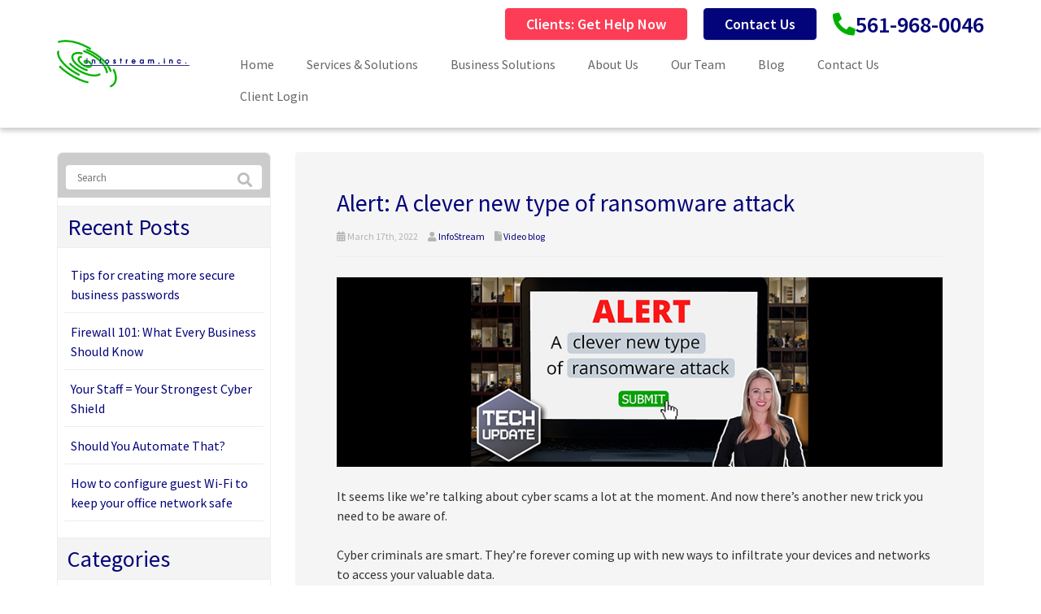

--- FILE ---
content_type: text/html; charset=UTF-8
request_url: https://www.infostream.cc/2022/03/alert-a-clever-new-type-of-ransomware-attack/
body_size: 55940
content:
<!DOCTYPE html>
<html lang="en-US">
<head> <script type="text/javascript">
/* <![CDATA[ */
var gform;gform||(document.addEventListener("gform_main_scripts_loaded",function(){gform.scriptsLoaded=!0}),document.addEventListener("gform/theme/scripts_loaded",function(){gform.themeScriptsLoaded=!0}),window.addEventListener("DOMContentLoaded",function(){gform.domLoaded=!0}),gform={domLoaded:!1,scriptsLoaded:!1,themeScriptsLoaded:!1,isFormEditor:()=>"function"==typeof InitializeEditor,callIfLoaded:function(o){return!(!gform.domLoaded||!gform.scriptsLoaded||!gform.themeScriptsLoaded&&!gform.isFormEditor()||(gform.isFormEditor()&&console.warn("The use of gform.initializeOnLoaded() is deprecated in the form editor context and will be removed in Gravity Forms 3.1."),o(),0))},initializeOnLoaded:function(o){gform.callIfLoaded(o)||(document.addEventListener("gform_main_scripts_loaded",()=>{gform.scriptsLoaded=!0,gform.callIfLoaded(o)}),document.addEventListener("gform/theme/scripts_loaded",()=>{gform.themeScriptsLoaded=!0,gform.callIfLoaded(o)}),window.addEventListener("DOMContentLoaded",()=>{gform.domLoaded=!0,gform.callIfLoaded(o)}))},hooks:{action:{},filter:{}},addAction:function(o,r,e,t){gform.addHook("action",o,r,e,t)},addFilter:function(o,r,e,t){gform.addHook("filter",o,r,e,t)},doAction:function(o){gform.doHook("action",o,arguments)},applyFilters:function(o){return gform.doHook("filter",o,arguments)},removeAction:function(o,r){gform.removeHook("action",o,r)},removeFilter:function(o,r,e){gform.removeHook("filter",o,r,e)},addHook:function(o,r,e,t,n){null==gform.hooks[o][r]&&(gform.hooks[o][r]=[]);var d=gform.hooks[o][r];null==n&&(n=r+"_"+d.length),gform.hooks[o][r].push({tag:n,callable:e,priority:t=null==t?10:t})},doHook:function(r,o,e){var t;if(e=Array.prototype.slice.call(e,1),null!=gform.hooks[r][o]&&((o=gform.hooks[r][o]).sort(function(o,r){return o.priority-r.priority}),o.forEach(function(o){"function"!=typeof(t=o.callable)&&(t=window[t]),"action"==r?t.apply(null,e):e[0]=t.apply(null,e)})),"filter"==r)return e[0]},removeHook:function(o,r,t,n){var e;null!=gform.hooks[o][r]&&(e=(e=gform.hooks[o][r]).filter(function(o,r,e){return!!(null!=n&&n!=o.tag||null!=t&&t!=o.priority)}),gform.hooks[o][r]=e)}});
/* ]]> */
</script>
<meta charset="UTF-8" /><script>if(navigator.userAgent.match(/MSIE|Internet Explorer/i)||navigator.userAgent.match(/Trident\/7\..*?rv:11/i)){var href=document.location.href;if(!href.match(/[?&]nowprocket/)){if(href.indexOf("?")==-1){if(href.indexOf("#")==-1){document.location.href=href+"?nowprocket=1"}else{document.location.href=href.replace("#","?nowprocket=1#")}}else{if(href.indexOf("#")==-1){document.location.href=href+"&nowprocket=1"}else{document.location.href=href.replace("#","&nowprocket=1#")}}}}</script><script>(()=>{class RocketLazyLoadScripts{constructor(){this.v="2.0.4",this.userEvents=["keydown","keyup","mousedown","mouseup","mousemove","mouseover","mouseout","touchmove","touchstart","touchend","touchcancel","wheel","click","dblclick","input"],this.attributeEvents=["onblur","onclick","oncontextmenu","ondblclick","onfocus","onmousedown","onmouseenter","onmouseleave","onmousemove","onmouseout","onmouseover","onmouseup","onmousewheel","onscroll","onsubmit"]}async t(){this.i(),this.o(),/iP(ad|hone)/.test(navigator.userAgent)&&this.h(),this.u(),this.l(this),this.m(),this.k(this),this.p(this),this._(),await Promise.all([this.R(),this.L()]),this.lastBreath=Date.now(),this.S(this),this.P(),this.D(),this.O(),this.M(),await this.C(this.delayedScripts.normal),await this.C(this.delayedScripts.defer),await this.C(this.delayedScripts.async),await this.T(),await this.F(),await this.j(),await this.A(),window.dispatchEvent(new Event("rocket-allScriptsLoaded")),this.everythingLoaded=!0,this.lastTouchEnd&&await new Promise(t=>setTimeout(t,500-Date.now()+this.lastTouchEnd)),this.I(),this.H(),this.U(),this.W()}i(){this.CSPIssue=sessionStorage.getItem("rocketCSPIssue"),document.addEventListener("securitypolicyviolation",t=>{this.CSPIssue||"script-src-elem"!==t.violatedDirective||"data"!==t.blockedURI||(this.CSPIssue=!0,sessionStorage.setItem("rocketCSPIssue",!0))},{isRocket:!0})}o(){window.addEventListener("pageshow",t=>{this.persisted=t.persisted,this.realWindowLoadedFired=!0},{isRocket:!0}),window.addEventListener("pagehide",()=>{this.onFirstUserAction=null},{isRocket:!0})}h(){let t;function e(e){t=e}window.addEventListener("touchstart",e,{isRocket:!0}),window.addEventListener("touchend",function i(o){o.changedTouches[0]&&t.changedTouches[0]&&Math.abs(o.changedTouches[0].pageX-t.changedTouches[0].pageX)<10&&Math.abs(o.changedTouches[0].pageY-t.changedTouches[0].pageY)<10&&o.timeStamp-t.timeStamp<200&&(window.removeEventListener("touchstart",e,{isRocket:!0}),window.removeEventListener("touchend",i,{isRocket:!0}),"INPUT"===o.target.tagName&&"text"===o.target.type||(o.target.dispatchEvent(new TouchEvent("touchend",{target:o.target,bubbles:!0})),o.target.dispatchEvent(new MouseEvent("mouseover",{target:o.target,bubbles:!0})),o.target.dispatchEvent(new PointerEvent("click",{target:o.target,bubbles:!0,cancelable:!0,detail:1,clientX:o.changedTouches[0].clientX,clientY:o.changedTouches[0].clientY})),event.preventDefault()))},{isRocket:!0})}q(t){this.userActionTriggered||("mousemove"!==t.type||this.firstMousemoveIgnored?"keyup"===t.type||"mouseover"===t.type||"mouseout"===t.type||(this.userActionTriggered=!0,this.onFirstUserAction&&this.onFirstUserAction()):this.firstMousemoveIgnored=!0),"click"===t.type&&t.preventDefault(),t.stopPropagation(),t.stopImmediatePropagation(),"touchstart"===this.lastEvent&&"touchend"===t.type&&(this.lastTouchEnd=Date.now()),"click"===t.type&&(this.lastTouchEnd=0),this.lastEvent=t.type,t.composedPath&&t.composedPath()[0].getRootNode()instanceof ShadowRoot&&(t.rocketTarget=t.composedPath()[0]),this.savedUserEvents.push(t)}u(){this.savedUserEvents=[],this.userEventHandler=this.q.bind(this),this.userEvents.forEach(t=>window.addEventListener(t,this.userEventHandler,{passive:!1,isRocket:!0})),document.addEventListener("visibilitychange",this.userEventHandler,{isRocket:!0})}U(){this.userEvents.forEach(t=>window.removeEventListener(t,this.userEventHandler,{passive:!1,isRocket:!0})),document.removeEventListener("visibilitychange",this.userEventHandler,{isRocket:!0}),this.savedUserEvents.forEach(t=>{(t.rocketTarget||t.target).dispatchEvent(new window[t.constructor.name](t.type,t))})}m(){const t="return false",e=Array.from(this.attributeEvents,t=>"data-rocket-"+t),i="["+this.attributeEvents.join("],[")+"]",o="[data-rocket-"+this.attributeEvents.join("],[data-rocket-")+"]",s=(e,i,o)=>{o&&o!==t&&(e.setAttribute("data-rocket-"+i,o),e["rocket"+i]=new Function("event",o),e.setAttribute(i,t))};new MutationObserver(t=>{for(const n of t)"attributes"===n.type&&(n.attributeName.startsWith("data-rocket-")||this.everythingLoaded?n.attributeName.startsWith("data-rocket-")&&this.everythingLoaded&&this.N(n.target,n.attributeName.substring(12)):s(n.target,n.attributeName,n.target.getAttribute(n.attributeName))),"childList"===n.type&&n.addedNodes.forEach(t=>{if(t.nodeType===Node.ELEMENT_NODE)if(this.everythingLoaded)for(const i of[t,...t.querySelectorAll(o)])for(const t of i.getAttributeNames())e.includes(t)&&this.N(i,t.substring(12));else for(const e of[t,...t.querySelectorAll(i)])for(const t of e.getAttributeNames())this.attributeEvents.includes(t)&&s(e,t,e.getAttribute(t))})}).observe(document,{subtree:!0,childList:!0,attributeFilter:[...this.attributeEvents,...e]})}I(){this.attributeEvents.forEach(t=>{document.querySelectorAll("[data-rocket-"+t+"]").forEach(e=>{this.N(e,t)})})}N(t,e){const i=t.getAttribute("data-rocket-"+e);i&&(t.setAttribute(e,i),t.removeAttribute("data-rocket-"+e))}k(t){Object.defineProperty(HTMLElement.prototype,"onclick",{get(){return this.rocketonclick||null},set(e){this.rocketonclick=e,this.setAttribute(t.everythingLoaded?"onclick":"data-rocket-onclick","this.rocketonclick(event)")}})}S(t){function e(e,i){let o=e[i];e[i]=null,Object.defineProperty(e,i,{get:()=>o,set(s){t.everythingLoaded?o=s:e["rocket"+i]=o=s}})}e(document,"onreadystatechange"),e(window,"onload"),e(window,"onpageshow");try{Object.defineProperty(document,"readyState",{get:()=>t.rocketReadyState,set(e){t.rocketReadyState=e},configurable:!0}),document.readyState="loading"}catch(t){console.log("WPRocket DJE readyState conflict, bypassing")}}l(t){this.originalAddEventListener=EventTarget.prototype.addEventListener,this.originalRemoveEventListener=EventTarget.prototype.removeEventListener,this.savedEventListeners=[],EventTarget.prototype.addEventListener=function(e,i,o){o&&o.isRocket||!t.B(e,this)&&!t.userEvents.includes(e)||t.B(e,this)&&!t.userActionTriggered||e.startsWith("rocket-")||t.everythingLoaded?t.originalAddEventListener.call(this,e,i,o):(t.savedEventListeners.push({target:this,remove:!1,type:e,func:i,options:o}),"mouseenter"!==e&&"mouseleave"!==e||t.originalAddEventListener.call(this,e,t.savedUserEvents.push,o))},EventTarget.prototype.removeEventListener=function(e,i,o){o&&o.isRocket||!t.B(e,this)&&!t.userEvents.includes(e)||t.B(e,this)&&!t.userActionTriggered||e.startsWith("rocket-")||t.everythingLoaded?t.originalRemoveEventListener.call(this,e,i,o):t.savedEventListeners.push({target:this,remove:!0,type:e,func:i,options:o})}}J(t,e){this.savedEventListeners=this.savedEventListeners.filter(i=>{let o=i.type,s=i.target||window;return e!==o||t!==s||(this.B(o,s)&&(i.type="rocket-"+o),this.$(i),!1)})}H(){EventTarget.prototype.addEventListener=this.originalAddEventListener,EventTarget.prototype.removeEventListener=this.originalRemoveEventListener,this.savedEventListeners.forEach(t=>this.$(t))}$(t){t.remove?this.originalRemoveEventListener.call(t.target,t.type,t.func,t.options):this.originalAddEventListener.call(t.target,t.type,t.func,t.options)}p(t){let e;function i(e){return t.everythingLoaded?e:e.split(" ").map(t=>"load"===t||t.startsWith("load.")?"rocket-jquery-load":t).join(" ")}function o(o){function s(e){const s=o.fn[e];o.fn[e]=o.fn.init.prototype[e]=function(){return this[0]===window&&t.userActionTriggered&&("string"==typeof arguments[0]||arguments[0]instanceof String?arguments[0]=i(arguments[0]):"object"==typeof arguments[0]&&Object.keys(arguments[0]).forEach(t=>{const e=arguments[0][t];delete arguments[0][t],arguments[0][i(t)]=e})),s.apply(this,arguments),this}}if(o&&o.fn&&!t.allJQueries.includes(o)){const e={DOMContentLoaded:[],"rocket-DOMContentLoaded":[]};for(const t in e)document.addEventListener(t,()=>{e[t].forEach(t=>t())},{isRocket:!0});o.fn.ready=o.fn.init.prototype.ready=function(i){function s(){parseInt(o.fn.jquery)>2?setTimeout(()=>i.bind(document)(o)):i.bind(document)(o)}return"function"==typeof i&&(t.realDomReadyFired?!t.userActionTriggered||t.fauxDomReadyFired?s():e["rocket-DOMContentLoaded"].push(s):e.DOMContentLoaded.push(s)),o([])},s("on"),s("one"),s("off"),t.allJQueries.push(o)}e=o}t.allJQueries=[],o(window.jQuery),Object.defineProperty(window,"jQuery",{get:()=>e,set(t){o(t)}})}P(){const t=new Map;document.write=document.writeln=function(e){const i=document.currentScript,o=document.createRange(),s=i.parentElement;let n=t.get(i);void 0===n&&(n=i.nextSibling,t.set(i,n));const c=document.createDocumentFragment();o.setStart(c,0),c.appendChild(o.createContextualFragment(e)),s.insertBefore(c,n)}}async R(){return new Promise(t=>{this.userActionTriggered?t():this.onFirstUserAction=t})}async L(){return new Promise(t=>{document.addEventListener("DOMContentLoaded",()=>{this.realDomReadyFired=!0,t()},{isRocket:!0})})}async j(){return this.realWindowLoadedFired?Promise.resolve():new Promise(t=>{window.addEventListener("load",t,{isRocket:!0})})}M(){this.pendingScripts=[];this.scriptsMutationObserver=new MutationObserver(t=>{for(const e of t)e.addedNodes.forEach(t=>{"SCRIPT"!==t.tagName||t.noModule||t.isWPRocket||this.pendingScripts.push({script:t,promise:new Promise(e=>{const i=()=>{const i=this.pendingScripts.findIndex(e=>e.script===t);i>=0&&this.pendingScripts.splice(i,1),e()};t.addEventListener("load",i,{isRocket:!0}),t.addEventListener("error",i,{isRocket:!0}),setTimeout(i,1e3)})})})}),this.scriptsMutationObserver.observe(document,{childList:!0,subtree:!0})}async F(){await this.X(),this.pendingScripts.length?(await this.pendingScripts[0].promise,await this.F()):this.scriptsMutationObserver.disconnect()}D(){this.delayedScripts={normal:[],async:[],defer:[]},document.querySelectorAll("script[type$=rocketlazyloadscript]").forEach(t=>{t.hasAttribute("data-rocket-src")?t.hasAttribute("async")&&!1!==t.async?this.delayedScripts.async.push(t):t.hasAttribute("defer")&&!1!==t.defer||"module"===t.getAttribute("data-rocket-type")?this.delayedScripts.defer.push(t):this.delayedScripts.normal.push(t):this.delayedScripts.normal.push(t)})}async _(){await this.L();let t=[];document.querySelectorAll("script[type$=rocketlazyloadscript][data-rocket-src]").forEach(e=>{let i=e.getAttribute("data-rocket-src");if(i&&!i.startsWith("data:")){i.startsWith("//")&&(i=location.protocol+i);try{const o=new URL(i).origin;o!==location.origin&&t.push({src:o,crossOrigin:e.crossOrigin||"module"===e.getAttribute("data-rocket-type")})}catch(t){}}}),t=[...new Map(t.map(t=>[JSON.stringify(t),t])).values()],this.Y(t,"preconnect")}async G(t){if(await this.K(),!0!==t.noModule||!("noModule"in HTMLScriptElement.prototype))return new Promise(e=>{let i;function o(){(i||t).setAttribute("data-rocket-status","executed"),e()}try{if(navigator.userAgent.includes("Firefox/")||""===navigator.vendor||this.CSPIssue)i=document.createElement("script"),[...t.attributes].forEach(t=>{let e=t.nodeName;"type"!==e&&("data-rocket-type"===e&&(e="type"),"data-rocket-src"===e&&(e="src"),i.setAttribute(e,t.nodeValue))}),t.text&&(i.text=t.text),t.nonce&&(i.nonce=t.nonce),i.hasAttribute("src")?(i.addEventListener("load",o,{isRocket:!0}),i.addEventListener("error",()=>{i.setAttribute("data-rocket-status","failed-network"),e()},{isRocket:!0}),setTimeout(()=>{i.isConnected||e()},1)):(i.text=t.text,o()),i.isWPRocket=!0,t.parentNode.replaceChild(i,t);else{const i=t.getAttribute("data-rocket-type"),s=t.getAttribute("data-rocket-src");i?(t.type=i,t.removeAttribute("data-rocket-type")):t.removeAttribute("type"),t.addEventListener("load",o,{isRocket:!0}),t.addEventListener("error",i=>{this.CSPIssue&&i.target.src.startsWith("data:")?(console.log("WPRocket: CSP fallback activated"),t.removeAttribute("src"),this.G(t).then(e)):(t.setAttribute("data-rocket-status","failed-network"),e())},{isRocket:!0}),s?(t.fetchPriority="high",t.removeAttribute("data-rocket-src"),t.src=s):t.src="data:text/javascript;base64,"+window.btoa(unescape(encodeURIComponent(t.text)))}}catch(i){t.setAttribute("data-rocket-status","failed-transform"),e()}});t.setAttribute("data-rocket-status","skipped")}async C(t){const e=t.shift();return e?(e.isConnected&&await this.G(e),this.C(t)):Promise.resolve()}O(){this.Y([...this.delayedScripts.normal,...this.delayedScripts.defer,...this.delayedScripts.async],"preload")}Y(t,e){this.trash=this.trash||[];let i=!0;var o=document.createDocumentFragment();t.forEach(t=>{const s=t.getAttribute&&t.getAttribute("data-rocket-src")||t.src;if(s&&!s.startsWith("data:")){const n=document.createElement("link");n.href=s,n.rel=e,"preconnect"!==e&&(n.as="script",n.fetchPriority=i?"high":"low"),t.getAttribute&&"module"===t.getAttribute("data-rocket-type")&&(n.crossOrigin=!0),t.crossOrigin&&(n.crossOrigin=t.crossOrigin),t.integrity&&(n.integrity=t.integrity),t.nonce&&(n.nonce=t.nonce),o.appendChild(n),this.trash.push(n),i=!1}}),document.head.appendChild(o)}W(){this.trash.forEach(t=>t.remove())}async T(){try{document.readyState="interactive"}catch(t){}this.fauxDomReadyFired=!0;try{await this.K(),this.J(document,"readystatechange"),document.dispatchEvent(new Event("rocket-readystatechange")),await this.K(),document.rocketonreadystatechange&&document.rocketonreadystatechange(),await this.K(),this.J(document,"DOMContentLoaded"),document.dispatchEvent(new Event("rocket-DOMContentLoaded")),await this.K(),this.J(window,"DOMContentLoaded"),window.dispatchEvent(new Event("rocket-DOMContentLoaded"))}catch(t){console.error(t)}}async A(){try{document.readyState="complete"}catch(t){}try{await this.K(),this.J(document,"readystatechange"),document.dispatchEvent(new Event("rocket-readystatechange")),await this.K(),document.rocketonreadystatechange&&document.rocketonreadystatechange(),await this.K(),this.J(window,"load"),window.dispatchEvent(new Event("rocket-load")),await this.K(),window.rocketonload&&window.rocketonload(),await this.K(),this.allJQueries.forEach(t=>t(window).trigger("rocket-jquery-load")),await this.K(),this.J(window,"pageshow");const t=new Event("rocket-pageshow");t.persisted=this.persisted,window.dispatchEvent(t),await this.K(),window.rocketonpageshow&&window.rocketonpageshow({persisted:this.persisted})}catch(t){console.error(t)}}async K(){Date.now()-this.lastBreath>45&&(await this.X(),this.lastBreath=Date.now())}async X(){return document.hidden?new Promise(t=>setTimeout(t)):new Promise(t=>requestAnimationFrame(t))}B(t,e){return e===document&&"readystatechange"===t||(e===document&&"DOMContentLoaded"===t||(e===window&&"DOMContentLoaded"===t||(e===window&&"load"===t||e===window&&"pageshow"===t)))}static run(){(new RocketLazyLoadScripts).t()}}RocketLazyLoadScripts.run()})();</script>
    
    <meta http-equiv="X-UA-Compatible" content="IE=edge">
    <meta name="viewport" content="width=device-width, initial-scale=1.0, maximum-scale=2.0, user-scalable=yes"/>
    <title>Alert: A clever new type of ransomware attack | Infostream</title>
<link data-rocket-prefetch href="https://fonts.googleapis.com" rel="dns-prefetch">
<link data-rocket-prefetch href="https://fonts.gstatic.com" rel="dns-prefetch">
<link data-rocket-prefetch href="https://plus.google.com" rel="dns-prefetch">
<link data-rocket-preload as="style" href="https://fonts.googleapis.com/css2?family=Source+Sans+Pro:wght@400;600&#038;display=swap" rel="preload">
<link href="https://fonts.googleapis.com/css2?family=Source+Sans+Pro:wght@400;600&#038;display=swap" media="print" onload="this.media=&#039;all&#039;" rel="stylesheet">
<style id="wpr-usedcss">article,footer,header,main,nav{display:block}audio,canvas,video{display:inline-block}audio:not([controls]){display:none;height:0}[hidden]{display:none}html{font-family:sans-serif;-webkit-text-size-adjust:100%;-ms-text-size-adjust:100%}body{margin:0}a:focus{outline:dotted thin}a:active,a:hover{outline:0}h1{margin:.67em 0;font-size:2em}strong{font-weight:700}hr{height:0;-moz-box-sizing:content-box;box-sizing:content-box}code{font-family:monospace,serif;font-size:1em}img{border:0}svg:not(:root){overflow:hidden}fieldset{padding:.35em .625em .75em;margin:0 2px;border:1px solid silver}legend{padding:0;border:0}button,input,select,textarea{margin:0;font-family:inherit;font-size:100%}button,input{line-height:normal}button,select{text-transform:none}button,html input[type=button],input[type=reset],input[type=submit]{cursor:pointer;-webkit-appearance:button}button[disabled],html input[disabled]{cursor:default}input[type=checkbox],input[type=radio]{padding:0;box-sizing:border-box}input[type=search]{-webkit-box-sizing:content-box;-moz-box-sizing:content-box;box-sizing:content-box;-webkit-appearance:textfield}input[type=search]::-webkit-search-cancel-button,input[type=search]::-webkit-search-decoration{-webkit-appearance:none}button::-moz-focus-inner,input::-moz-focus-inner{padding:0;border:0}textarea{overflow:auto;vertical-align:top}table{border-collapse:collapse;border-spacing:0}@media print{*{color:#000!important;text-shadow:none!important;background:0 0!important;box-shadow:none!important}a,a:visited{text-decoration:underline}a[href]:after{content:" (" attr(href) ")"}.ir a:after,a[href^="#"]:after,a[href^="javascript:"]:after{content:""}img,tr{page-break-inside:avoid}img{max-width:100%!important}@page{margin:2cm .5cm}h3,p{orphans:3;widows:3}h3{page-break-after:avoid}.navbar{display:none}.label{border:1px solid #000}.table{border-collapse:collapse!important}}*,:after,:before{-webkit-box-sizing:border-box;-moz-box-sizing:border-box;box-sizing:border-box}html{font-size:62.5%;-webkit-tap-highlight-color:transparent}body{font-family:"Helvetica Neue",Helvetica,Arial,sans-serif;font-size:14px;line-height:1.428571429;color:#333;background-color:#fff}button,input,select,textarea{font-family:inherit;font-size:inherit;line-height:inherit}button,input,select[multiple],textarea{background-image:none}a{color:#428bca;text-decoration:none}a:focus,a:hover{color:#2a6496;text-decoration:underline}a:focus{outline:#333 dotted thin;outline:-webkit-focus-ring-color auto 5px;outline-offset:-2px}img{vertical-align:middle}.img-responsive{display:block;height:auto;max-width:100%}hr{margin-top:20px;margin-bottom:20px;border:0;border-top:1px solid #eee}p{margin:0 0 10px}.text-center{text-align:center}.h1,.h6,h1,h3,h4,h6{font-family:"Helvetica Neue",Helvetica,Arial,sans-serif;font-weight:500;line-height:1.1}h1,h3{margin-top:20px;margin-bottom:10px}h4,h6{margin-top:10px;margin-bottom:10px}.h1,h1{font-size:36px}h3{font-size:24px}h4{font-size:18px}.h6,h6{font-size:12px}ol,ul{margin-top:0;margin-bottom:10px}ol ol,ol ul,ul ol,ul ul{margin-bottom:0}.list-unstyled{padding-left:0;list-style:none}dl{margin-bottom:20px}dt{line-height:1.428571429}dt{font-weight:700}address{display:block;margin-bottom:20px;font-style:normal;line-height:1.428571429}code{font-family:Monaco,Menlo,Consolas,"Courier New",monospace}code{padding:2px 4px;font-size:90%;color:#c7254e;white-space:nowrap;background-color:#f9f2f4;border-radius:4px}.container{padding-right:15px;padding-left:15px;margin-right:auto;margin-left:auto}.container:after,.container:before{display:table;content:" "}.container:after{clear:both}.row{margin-right:-15px;margin-left:-15px}.row:after,.row:before{display:table;content:" "}.row:after{clear:both}.col-md-10,.col-md-12,.col-md-2,.col-md-3,.col-md-6,.col-md-8,.col-md-9,.col-sm-3,.col-sm-4,.col-sm-5,.col-sm-6,.col-sm-7,.col-sm-8,.col-sm-9,.col-xs-12,.col-xs-6{position:relative;min-height:1px;padding-right:15px;padding-left:15px}.col-xs-6{float:left}.col-xs-6{width:50%}.col-xs-12{width:100%}@media(min-width:768px){.container{max-width:750px}.col-sm-3,.col-sm-4,.col-sm-5,.col-sm-6,.col-sm-7,.col-sm-8,.col-sm-9{float:left}.col-sm-3{width:25%}.col-sm-4{width:33.33333333333333%}.col-sm-5{width:41.66666666666667%}.col-sm-6{width:50%}.col-sm-7{width:58.333333333333336%}.col-sm-8{width:66.66666666666666%}.col-sm-9{width:75%}.col-sm-push-4{left:33.33333333333333%}.col-sm-pull-8{right:66.66666666666666%}.col-sm-offset-2{margin-left:16.666666666666664%}}@media(min-width:992px){.container{max-width:970px}.col-md-10,.col-md-2,.col-md-3,.col-md-6,.col-md-8,.col-md-9{float:left}.col-md-2{width:16.666666666666664%}.col-md-3{width:25%}.col-md-6{width:50%}.col-md-8{width:66.66666666666666%}.col-md-9{width:75%}.col-md-10{width:83.33333333333334%}.col-md-12{width:100%}.col-md-push-3{left:25%}.col-md-pull-9{right:75%}.col-md-offset-4{margin-left:33.33333333333333%}}@media(min-width:1200px){.container{max-width:1170px}}table{max-width:100%;background-color:transparent}.table{width:100%;margin-bottom:20px}.table tbody+tbody{border-top:2px solid #ddd}.table .table{background-color:#fff}fieldset{padding:0;margin:0;border:0}legend{display:block;width:100%;padding:0;margin-bottom:20px;font-size:21px;line-height:inherit;color:#333;border:0;border-bottom:1px solid #e5e5e5}label{display:inline-block;margin-bottom:5px;font-weight:700}input[type=search]{-webkit-box-sizing:border-box;-moz-box-sizing:border-box;box-sizing:border-box}input[type=checkbox],input[type=radio]{margin:4px 0 0;line-height:normal}input[type=file]{display:block}select[multiple],select[size]{height:auto}select optgroup{font-family:inherit;font-size:inherit;font-style:inherit}input[type=checkbox]:focus,input[type=file]:focus,input[type=radio]:focus{outline:#333 dotted thin;outline:-webkit-focus-ring-color auto 5px;outline-offset:-2px}input[type=number]::-webkit-inner-spin-button,input[type=number]::-webkit-outer-spin-button{height:auto}.form-control:-moz-placeholder{color:#999}.form-control::-moz-placeholder{color:#999}.form-control:-ms-input-placeholder{color:#999}.form-control::-webkit-input-placeholder{color:#999}.form-control{display:block;width:100%;height:34px;padding:6px 12px;font-size:14px;line-height:1.428571429;color:#555;vertical-align:middle;background-color:#fff;border:1px solid #ccc;border-radius:4px;-webkit-box-shadow:inset 0 1px 1px rgba(0,0,0,.075);box-shadow:inset 0 1px 1px rgba(0,0,0,.075);-webkit-transition:border-color .15s ease-in-out,box-shadow .15s ease-in-out;transition:border-color ease-in-out .15s,box-shadow ease-in-out .15s}.form-control:focus{border-color:#66afe9;outline:0;-webkit-box-shadow:inset 0 1px 1px rgba(0,0,0,.075),0 0 8px rgba(102,175,233,.6);box-shadow:inset 0 1px 1px rgba(0,0,0,.075),0 0 8px rgba(102,175,233,.6)}.form-control[disabled],.form-control[readonly],fieldset[disabled] .form-control{cursor:not-allowed;background-color:#eee}textarea.form-control{height:auto}.checkbox,.radio{display:block;min-height:20px;padding-left:20px;margin-top:10px;margin-bottom:10px;vertical-align:middle}.checkbox label,.radio label{display:inline;margin-bottom:0;font-weight:400;cursor:pointer}.checkbox input[type=checkbox],.radio input[type=radio]{float:left;margin-left:-20px}.checkbox+.checkbox,.radio+.radio{margin-top:-5px}.checkbox[disabled],.radio[disabled],fieldset[disabled] .checkbox,fieldset[disabled] .radio,fieldset[disabled] input[type=checkbox],fieldset[disabled] input[type=radio],input[type=checkbox][disabled],input[type=radio][disabled]{cursor:not-allowed}.btn{display:inline-block;padding:6px 12px;margin-bottom:0;font-size:14px;font-weight:400;line-height:1.428571429;text-align:center;white-space:nowrap;vertical-align:middle;cursor:pointer;border:1px solid transparent;border-radius:4px;-webkit-user-select:none;-moz-user-select:none;-ms-user-select:none;-o-user-select:none;user-select:none}.btn:focus{outline:#333 dotted thin;outline:-webkit-focus-ring-color auto 5px;outline-offset:-2px}.btn:focus,.btn:hover{color:#333;text-decoration:none}.btn.active,.btn:active{background-image:none;outline:0;-webkit-box-shadow:inset 0 3px 5px rgba(0,0,0,.125);box-shadow:inset 0 3px 5px rgba(0,0,0,.125)}.btn.disabled,.btn[disabled],fieldset[disabled] .btn{pointer-events:none;cursor:not-allowed;opacity:.65;-webkit-box-shadow:none;box-shadow:none}.btn-default{color:#333;background-color:#fff;border-color:#ccc}.btn-default.active,.btn-default:active,.btn-default:focus,.btn-default:hover{color:#333;background-color:#ebebeb;border-color:#adadad}.btn-default.active,.btn-default:active{background-image:none}.btn-default.disabled,.btn-default.disabled.active,.btn-default.disabled:active,.btn-default.disabled:focus,.btn-default.disabled:hover,.btn-default[disabled],.btn-default[disabled].active,.btn-default[disabled]:active,.btn-default[disabled]:focus,.btn-default[disabled]:hover,fieldset[disabled] .btn-default,fieldset[disabled] .btn-default.active,fieldset[disabled] .btn-default:active,fieldset[disabled] .btn-default:focus,fieldset[disabled] .btn-default:hover{background-color:#fff;border-color:#ccc}.btn-primary{color:#fff;background-color:#428bca;border-color:#357ebd}.btn-primary.active,.btn-primary:active,.btn-primary:focus,.btn-primary:hover{color:#fff;background-color:#3276b1;border-color:#285e8e}.btn-primary.active,.btn-primary:active{background-image:none}.btn-primary.disabled,.btn-primary.disabled.active,.btn-primary.disabled:active,.btn-primary.disabled:focus,.btn-primary.disabled:hover,.btn-primary[disabled],.btn-primary[disabled].active,.btn-primary[disabled]:active,.btn-primary[disabled]:focus,.btn-primary[disabled]:hover,fieldset[disabled] .btn-primary,fieldset[disabled] .btn-primary.active,fieldset[disabled] .btn-primary:active,fieldset[disabled] .btn-primary:focus,fieldset[disabled] .btn-primary:hover{background-color:#428bca;border-color:#357ebd}.btn-lg{padding:10px 16px;font-size:18px;line-height:1.33;border-radius:6px}.fade{opacity:0;-webkit-transition:opacity .15s linear;transition:opacity .15s linear}.fade.in{opacity:1}.collapse{display:none}.collapse.in{display:block}.collapsing{position:relative;height:0;overflow:hidden;-webkit-transition:height .35s;transition:height .35s ease}.dropdown{position:relative}.dropdown-menu{position:absolute;top:100%;left:0;z-index:1000;display:none;float:left;min-width:160px;padding:5px 0;margin:2px 0 0;font-size:14px;list-style:none;background-color:#fff;border:1px solid #ccc;border:1px solid rgba(0,0,0,.15);border-radius:4px;-webkit-box-shadow:0 6px 12px rgba(0,0,0,.175);box-shadow:0 6px 12px rgba(0,0,0,.175);background-clip:padding-box}.dropdown-menu.pull-right{right:0;left:auto}.dropdown-menu .divider{height:1px;margin:9px 0;overflow:hidden;background-color:#e5e5e5}.dropdown-menu>li>a{display:block;padding:3px 20px;clear:both;font-weight:400;line-height:1.428571429;color:#333;white-space:nowrap}.dropdown-menu>li>a:focus,.dropdown-menu>li>a:hover{color:#fff;text-decoration:none;background-color:#428bca}.dropdown-menu>.active>a,.dropdown-menu>.active>a:focus,.dropdown-menu>.active>a:hover{color:#fff;text-decoration:none;background-color:#428bca;outline:0}.dropdown-menu>.disabled>a,.dropdown-menu>.disabled>a:focus,.dropdown-menu>.disabled>a:hover{color:#999}.dropdown-menu>.disabled>a:focus,.dropdown-menu>.disabled>a:hover{text-decoration:none;cursor:not-allowed;background-color:transparent;background-image:none}.open>.dropdown-menu{display:block}.open>a{outline:0}.dropdown-backdrop{position:fixed;top:0;right:0;bottom:0;left:0;z-index:990}.pull-right>.dropdown-menu{right:0;left:auto}[data-toggle=buttons]>.btn>input[type=checkbox],[data-toggle=buttons]>.btn>input[type=radio]{display:none}.nav{padding-left:0;margin-bottom:0;list-style:none}.nav:after,.nav:before{display:table;content:" "}.nav:after{clear:both}.nav>li{position:relative;display:block}.nav>li>a{position:relative;display:block;padding:10px 15px}.nav>li>a:focus,.nav>li>a:hover{text-decoration:none;background-color:#eee}.nav>li.disabled>a{color:#999}.nav>li.disabled>a:focus,.nav>li.disabled>a:hover{color:#999;text-decoration:none;cursor:not-allowed;background-color:transparent}.nav .open>a,.nav .open>a:focus,.nav .open>a:hover{background-color:#eee;border-color:#428bca}.nav>li>a>img{max-width:none}.navbar{position:relative;z-index:1000;min-height:50px;margin-bottom:20px;border:1px solid transparent}.navbar:after,.navbar:before{display:table;content:" "}.navbar:after{clear:both}.navbar-fixed-top{position:fixed;right:0;left:0;border-width:0 0 1px}@media(min-width:768px){.navbar{border-radius:4px}.navbar-fixed-top{border-radius:0}}.navbar-fixed-top{top:0;z-index:1030}.navbar-nav{margin:7.5px -15px}.navbar-nav>li>a{padding-top:10px;padding-bottom:10px;line-height:20px}@media(max-width:767px){.navbar-nav .open .dropdown-menu{position:static;float:none;width:auto;margin-top:0;background-color:transparent;border:0;box-shadow:none}.navbar-nav .open .dropdown-menu>li>a{padding:5px 15px 5px 25px}.navbar-nav .open .dropdown-menu>li>a{line-height:20px}.navbar-nav .open .dropdown-menu>li>a:focus,.navbar-nav .open .dropdown-menu>li>a:hover{background-image:none}}@media(min-width:768px){.navbar-nav{float:left;margin:0}.navbar-nav>li{float:left}.navbar-nav>li>a{padding-top:15px;padding-bottom:15px}}.navbar-nav>li>.dropdown-menu{margin-top:0;border-top-right-radius:0;border-top-left-radius:0}.navbar-nav.pull-right>li>.dropdown-menu,.navbar-nav>li>.dropdown-menu.pull-right{right:0;left:auto}.breadcrumb{padding:8px 15px;margin-bottom:20px;list-style:none;background-color:#f5f5f5;border-radius:4px}.breadcrumb>li{display:inline-block}.breadcrumb>li+li:before{padding:0 5px;color:#ccc;content:"/\00a0"}.breadcrumb>.active{color:#999}.pager{padding-left:0;margin:20px 0;text-align:center;list-style:none}.pager:after,.pager:before{display:table;content:" "}.pager:after{clear:both}.pager li{display:inline}.pager li>a,.pager li>span{display:inline-block;padding:5px 14px;background-color:#fff;border:1px solid #ddd;border-radius:15px}.pager li>a:focus,.pager li>a:hover{text-decoration:none;background-color:#eee}.pager .next>a,.pager .next>span{float:right}.pager .previous>a,.pager .previous>span{float:left}.pager .disabled>a,.pager .disabled>a:focus,.pager .disabled>a:hover,.pager .disabled>span{color:#999;cursor:not-allowed;background-color:#fff}.label{display:inline;padding:.2em .6em .3em;font-size:75%;font-weight:700;line-height:1;color:#fff;text-align:center;white-space:nowrap;vertical-align:baseline;border-radius:.25em}.label[href]:focus,.label[href]:hover{color:#fff;text-decoration:none;cursor:pointer}.label:empty{display:none}.thumbnail{display:inline-block;display:block;height:auto;max-width:100%;padding:4px;line-height:1.428571429;background-color:#fff;border:1px solid #ddd;border-radius:4px;-webkit-transition:.2s ease-in-out;transition:all .2s ease-in-out}.thumbnail>img{display:block;height:auto;max-width:100%}a.thumbnail:focus,a.thumbnail:hover{border-color:#428bca}.thumbnail>img{margin-right:auto;margin-left:auto}.thumbnail .caption{padding:9px;color:#333}.alert{padding:15px;margin-bottom:20px;border:1px solid transparent;border-radius:4px}.alert h4{margin-top:0;color:inherit}.alert>p,.alert>ul{margin-bottom:0}.alert>p+p{margin-top:5px}.progress{height:20px;margin-bottom:20px;overflow:hidden;background-color:#f5f5f5;border-radius:4px;-webkit-box-shadow:inset 0 1px 2px rgba(0,0,0,.1);box-shadow:inset 0 1px 2px rgba(0,0,0,.1)}.media{overflow:hidden;zoom:1}.media,.media .media{margin-top:15px}.media:first-child{margin-top:0}.media>.pull-right{margin-left:10px}.panel{margin-bottom:20px;background-color:#fff;border:1px solid transparent;border-radius:4px;-webkit-box-shadow:0 1px 1px rgba(0,0,0,.05);box-shadow:0 1px 1px rgba(0,0,0,.05)}.panel>.table{margin-bottom:0}.well{min-height:20px;padding:19px;margin-bottom:20px;background-color:#f5f5f5;border:1px solid #e3e3e3;border-radius:4px;-webkit-box-shadow:inset 0 1px 1px rgba(0,0,0,.05);box-shadow:inset 0 1px 1px rgba(0,0,0,.05)}.close{float:right;font-size:21px;font-weight:700;line-height:1;color:#000;text-shadow:0 1px 0 #fff;opacity:.2}.close:focus,.close:hover{color:#000;text-decoration:none;cursor:pointer;opacity:.5}button.close{padding:0;cursor:pointer;background:0 0;border:0;-webkit-appearance:none}.modal-open{overflow:hidden}.modal-open .navbar-fixed-top,body.modal-open{margin-right:15px}.modal{position:fixed;top:0;right:0;bottom:0;left:0;z-index:1040;display:none;overflow:auto;overflow-y:scroll}.modal.fade .modal-dialog{-webkit-transform:translate(0,-25%);-ms-transform:translate(0,-25%);transform:translate(0,-25%);-webkit-transition:-webkit-transform .3s ease-out;-moz-transition:-moz-transform .3s ease-out;-o-transition:-o-transform .3s ease-out;transition:transform .3s ease-out}.modal.in .modal-dialog{-webkit-transform:translate(0,0);-ms-transform:translate(0,0);transform:translate(0,0)}.modal-dialog{z-index:1050;width:auto;padding:10px;margin-right:auto;margin-left:auto}.modal-content{position:relative;background-color:#fff;border:1px solid #999;border:1px solid rgba(0,0,0,.2);border-radius:6px;outline:0;-webkit-box-shadow:0 3px 9px rgba(0,0,0,.5);box-shadow:0 3px 9px rgba(0,0,0,.5);background-clip:padding-box}.modal-header{min-height:16.428571429px;padding:15px;border-bottom:1px solid #e5e5e5}.modal-header .close{margin-top:-2px}.modal-body{position:relative;padding:20px}.modal-footer{padding:19px 20px 20px;margin-top:15px;text-align:right;border-top:1px solid #e5e5e5}.modal-footer:after,.modal-footer:before{display:table;content:" "}.modal-footer:after{clear:both}.modal-footer .btn+.btn{margin-bottom:0;margin-left:5px}@media screen and (min-width:768px){.modal-dialog{right:auto;left:50%;width:600px;padding-top:30px;padding-bottom:30px}.modal-content{-webkit-box-shadow:0 5px 15px rgba(0,0,0,.5);box-shadow:0 5px 15px rgba(0,0,0,.5)}}.tooltip{position:absolute;z-index:1030;display:block;font-size:12px;line-height:1.4;opacity:0;visibility:visible}.tooltip.in{opacity:.9}.tooltip.top{padding:5px 0;margin-top:-3px}.tooltip.right{padding:0 5px;margin-left:3px}.tooltip.bottom{padding:5px 0;margin-top:3px}.tooltip.left{padding:0 5px;margin-left:-3px}.tooltip-inner{max-width:200px;padding:3px 8px;color:#fff;text-align:center;text-decoration:none;background-color:#000;border-radius:4px}.tooltip-arrow{position:absolute;width:0;height:0;border-color:transparent;border-style:solid}.tooltip.top .tooltip-arrow{bottom:0;left:50%;margin-left:-5px;border-top-color:#000;border-width:5px 5px 0}.tooltip.right .tooltip-arrow{top:50%;left:0;margin-top:-5px;border-right-color:#000;border-width:5px 5px 5px 0}.tooltip.left .tooltip-arrow{top:50%;right:0;margin-top:-5px;border-left-color:#000;border-width:5px 0 5px 5px}.tooltip.bottom .tooltip-arrow{top:0;left:50%;margin-left:-5px;border-bottom-color:#000;border-width:0 5px 5px}.popover{position:absolute;top:0;left:0;z-index:1010;display:none;max-width:276px;padding:1px;text-align:left;white-space:normal;background-color:#fff;border:1px solid #ccc;border:1px solid rgba(0,0,0,.2);border-radius:6px;-webkit-box-shadow:0 5px 10px rgba(0,0,0,.2);box-shadow:0 5px 10px rgba(0,0,0,.2);background-clip:padding-box}.popover.top{margin-top:-10px}.popover.right{margin-left:10px}.popover.bottom{margin-top:10px}.popover.left{margin-left:-10px}.popover-title{padding:8px 14px;margin:0;font-size:14px;font-weight:400;line-height:18px;background-color:#f7f7f7;border-bottom:1px solid #ebebeb;border-radius:5px 5px 0 0}.popover-content{padding:9px 14px}.popover .arrow,.popover .arrow:after{position:absolute;display:block;width:0;height:0;border-color:transparent;border-style:solid}.popover .arrow{border-width:11px}.popover .arrow:after{border-width:10px;content:""}.popover.top .arrow{bottom:-11px;left:50%;margin-left:-11px;border-top-color:#999;border-top-color:rgba(0,0,0,.25);border-bottom-width:0}.popover.top .arrow:after{bottom:1px;margin-left:-10px;border-top-color:#fff;border-bottom-width:0;content:" "}.popover.right .arrow{top:50%;left:-11px;margin-top:-11px;border-right-color:#999;border-right-color:rgba(0,0,0,.25);border-left-width:0}.popover.right .arrow:after{bottom:-10px;left:1px;border-right-color:#fff;border-left-width:0;content:" "}.popover.bottom .arrow{top:-11px;left:50%;margin-left:-11px;border-bottom-color:#999;border-bottom-color:rgba(0,0,0,.25);border-top-width:0}.popover.bottom .arrow:after{top:1px;margin-left:-10px;border-bottom-color:#fff;border-top-width:0;content:" "}.popover.left .arrow{top:50%;right:-11px;margin-top:-11px;border-left-color:#999;border-left-color:rgba(0,0,0,.25);border-right-width:0}.popover.left .arrow:after{right:1px;bottom:-10px;border-left-color:#fff;border-right-width:0;content:" "}.carousel{position:relative}.carousel-indicators{position:absolute;bottom:10px;left:50%;z-index:15;width:60%;padding-left:0;margin-left:-30%;text-align:center;list-style:none}.carousel-indicators li{display:inline-block;width:10px;height:10px;margin:1px;text-indent:-999px;cursor:pointer;border:1px solid #fff;border-radius:10px}.carousel-indicators .active{width:12px;height:12px;margin:0;background-color:#fff}@media screen and (min-width:768px){.carousel-indicators{bottom:20px}}.clearfix:after,.clearfix:before{display:table;content:" "}.clearfix:after{clear:both}.pull-right{float:right!important}.hide{display:none!important}.show{display:block!important}.invisible{visibility:hidden}.affix{position:fixed}@-ms-viewport{width:device-width}@media screen and (max-width:400px){@-ms-viewport{width:320px}}.hidden{display:none!important;visibility:hidden!important}.hidden-xs{display:block!important}tr.hidden-xs{display:table-row!important}@media(max-width:767px){.hidden-xs{display:none!important}tr.hidden-xs{display:none!important}.hidden-sm.hidden-xs{display:none!important}tr.hidden-sm.hidden-xs{display:none!important}}.hidden-sm{display:block!important}tr.hidden-sm{display:table-row!important}@media(min-width:768px) and (max-width:991px){.hidden-xs.hidden-sm{display:none!important}tr.hidden-xs.hidden-sm{display:none!important}.hidden-sm{display:none!important}tr.hidden-sm{display:none!important}.hidden-md.hidden-sm{display:none!important}tr.hidden-md.hidden-sm{display:none!important}}.hidden-md{display:block!important}tr.hidden-md{display:table-row!important}@media(min-width:992px) and (max-width:1199px){.hidden-xs.hidden-md{display:none!important}tr.hidden-xs.hidden-md{display:none!important}.hidden-sm.hidden-md{display:none!important}tr.hidden-sm.hidden-md{display:none!important}.hidden-md{display:none!important}tr.hidden-md{display:none!important}.hidden-lg.hidden-md{display:none!important}tr.hidden-lg.hidden-md{display:none!important}}.hidden-lg{display:block!important}tr.hidden-lg{display:table-row!important}@media(max-width:767px){.hidden-md.hidden-xs{display:none!important}tr.hidden-md.hidden-xs{display:none!important}.hidden-lg.hidden-xs{display:none!important}tr.hidden-lg.hidden-xs{display:none!important}}@media(min-width:768px) and (max-width:991px){.hidden-lg.hidden-sm{display:none!important}tr.hidden-lg.hidden-sm{display:none!important}}@media(min-width:1200px){.hidden-xs.hidden-lg{display:none!important}tr.hidden-xs.hidden-lg{display:none!important}.hidden-sm.hidden-lg{display:none!important}tr.hidden-sm.hidden-lg{display:none!important}.hidden-md.hidden-lg{display:none!important}tr.hidden-md.hidden-lg{display:none!important}.hidden-lg{display:none!important}tr.hidden-lg{display:none!important}}.fa,.fas{-moz-osx-font-smoothing:grayscale;-webkit-font-smoothing:antialiased;display:inline-block;font-style:normal;font-variant:normal;text-rendering:auto;line-height:1}.fa-1x{font-size:1em}.fa-2x{font-size:2em}.fa-ul{list-style-type:none;margin-left:2.5em;padding-left:0}.fa-ul>li{position:relative}.fa-li{left:-2em;position:absolute;text-align:center;width:2em;line-height:inherit}.fa-stack{display:inline-block;height:2em;line-height:2em;position:relative;vertical-align:middle;width:2.5em}.fa-stack-1x,.fa-stack-2x{left:0;position:absolute;text-align:center;width:100%}.fa-stack-1x{line-height:inherit}.fa-stack-2x{font-size:2em}.fa-inverse{color:#fff}.fa-calendar:before{content:"\f133"}.fa-circle:before{content:"\f111"}.fa-desktop:before{content:"\f108"}.fa-envelope:before{content:"\f0e0"}.fa-facebook:before{content:"\f09a"}.fa-file:before{content:"\f15b"}.fa-google-plus:before{content:"\f2b3"}.fa-map-marker:before{content:"\f041"}.fa-phone:before{content:"\f095"}.fa-search:before{content:"\f002"}.fa-twitter:before{content:"\f099"}.fa-user:before{content:"\f007"}@font-face{font-family:'Font Awesome 5 Brands';font-style:normal;font-weight:400;font-display:swap;src:url(https://www.infostream.cc/wp-content/themes/phoenix/fontawesome-pro/webfonts/fa-brands-400.eot);src:url(https://www.infostream.cc/wp-content/themes/phoenix/fontawesome-pro/webfonts/fa-brands-400.eot?#iefix) format("embedded-opentype"),url(https://www.infostream.cc/wp-content/themes/phoenix/fontawesome-pro/webfonts/fa-brands-400.woff2) format("woff2"),url(https://www.infostream.cc/wp-content/themes/phoenix/fontawesome-pro/webfonts/fa-brands-400.woff) format("woff"),url(https://www.infostream.cc/wp-content/themes/phoenix/fontawesome-pro/webfonts/fa-brands-400.ttf) format("truetype"),url(https://www.infostream.cc/wp-content/themes/phoenix/fontawesome-pro/webfonts/fa-brands-400.svg#fontawesome) format("svg")}@font-face{font-family:'Font Awesome 5 Pro';font-style:normal;font-weight:900;font-display:swap;src:url(https://www.infostream.cc/wp-content/themes/phoenix/fontawesome-pro/webfonts/fa-solid-900.eot?v=5.11.2-pro);src:url(https://www.infostream.cc/wp-content/themes/phoenix/fontawesome-pro/webfonts/fa-solid-900.eot?#iefix?v=5.11.2-pro) format("embedded-opentype"),url(https://www.infostream.cc/wp-content/themes/phoenix/fontawesome-pro/webfonts/fa-solid-900.woff2?v=5.11.2-pro) format("woff2"),url(https://www.infostream.cc/wp-content/themes/phoenix/fontawesome-pro/webfonts/fa-solid-900.woff?v=5.11.2-pro) format("woff"),url(https://www.infostream.cc/wp-content/themes/phoenix/fontawesome-pro/webfonts/fa-solid-900.ttf?v=5.11.2-pro) format("truetype"),url(https://www.infostream.cc/wp-content/themes/phoenix/fontawesome-pro/webfonts/fa-solid-900.svg#fontawesome?v=5.11.2-pro) format("svg")}@font-face{font-family:'Font Awesome 5 Free';font-style:normal;font-weight:900;font-display:swap;src:url(https://www.infostream.cc/wp-content/themes/phoenix/fontawesome-pro/webfonts/fa-solid-900.eot?v=5.11.2-pro);src:url(https://www.infostream.cc/wp-content/themes/phoenix/fontawesome-pro/webfonts/fa-solid-900.eot?#iefix?v=5.11.2-pro) format("embedded-opentype"),url(https://www.infostream.cc/wp-content/themes/phoenix/fontawesome-pro/webfonts/fa-solid-900.woff2?v=5.11.2-pro) format("woff2"),url(https://www.infostream.cc/wp-content/themes/phoenix/fontawesome-pro/webfonts/fa-solid-900.woff?v=5.11.2-pro) format("woff"),url(https://www.infostream.cc/wp-content/themes/phoenix/fontawesome-pro/webfonts/fa-solid-900.ttf?v=5.11.2-pro) format("truetype"),url(https://www.infostream.cc/wp-content/themes/phoenix/fontawesome-pro/webfonts/fa-solid-900.svg#fontawesome?v=5.11.2-pro) format("svg")}.fa,.fas{font-family:'Font Awesome 5 Pro';font-weight:900}.fa.fa-map-marker:before{content:"\f3c5"}.fa.fa-calendar:before{content:"\f073"}.fa.fa-facebook,.fa.fa-twitter{font-family:"Font Awesome 5 Brands";font-weight:400}.fa.fa-facebook:before{content:"\f39e"}.fa.fa-google-plus{font-family:"Font Awesome 5 Brands";font-weight:400}.fa.fa-google-plus:before{content:"\f0d5"}img:is([sizes=auto i],[sizes^="auto," i]){contain-intrinsic-size:3000px 1500px}:root{--wp--preset--aspect-ratio--square:1;--wp--preset--aspect-ratio--4-3:4/3;--wp--preset--aspect-ratio--3-4:3/4;--wp--preset--aspect-ratio--3-2:3/2;--wp--preset--aspect-ratio--2-3:2/3;--wp--preset--aspect-ratio--16-9:16/9;--wp--preset--aspect-ratio--9-16:9/16;--wp--preset--color--black:#000000;--wp--preset--color--cyan-bluish-gray:#abb8c3;--wp--preset--color--white:#ffffff;--wp--preset--color--pale-pink:#f78da7;--wp--preset--color--vivid-red:#cf2e2e;--wp--preset--color--luminous-vivid-orange:#ff6900;--wp--preset--color--luminous-vivid-amber:#fcb900;--wp--preset--color--light-green-cyan:#7bdcb5;--wp--preset--color--vivid-green-cyan:#00d084;--wp--preset--color--pale-cyan-blue:#8ed1fc;--wp--preset--color--vivid-cyan-blue:#0693e3;--wp--preset--color--vivid-purple:#9b51e0;--wp--preset--gradient--vivid-cyan-blue-to-vivid-purple:linear-gradient(135deg,rgba(6, 147, 227, 1) 0%,rgb(155, 81, 224) 100%);--wp--preset--gradient--light-green-cyan-to-vivid-green-cyan:linear-gradient(135deg,rgb(122, 220, 180) 0%,rgb(0, 208, 130) 100%);--wp--preset--gradient--luminous-vivid-amber-to-luminous-vivid-orange:linear-gradient(135deg,rgba(252, 185, 0, 1) 0%,rgba(255, 105, 0, 1) 100%);--wp--preset--gradient--luminous-vivid-orange-to-vivid-red:linear-gradient(135deg,rgba(255, 105, 0, 1) 0%,rgb(207, 46, 46) 100%);--wp--preset--gradient--very-light-gray-to-cyan-bluish-gray:linear-gradient(135deg,rgb(238, 238, 238) 0%,rgb(169, 184, 195) 100%);--wp--preset--gradient--cool-to-warm-spectrum:linear-gradient(135deg,rgb(74, 234, 220) 0%,rgb(151, 120, 209) 20%,rgb(207, 42, 186) 40%,rgb(238, 44, 130) 60%,rgb(251, 105, 98) 80%,rgb(254, 248, 76) 100%);--wp--preset--gradient--blush-light-purple:linear-gradient(135deg,rgb(255, 206, 236) 0%,rgb(152, 150, 240) 100%);--wp--preset--gradient--blush-bordeaux:linear-gradient(135deg,rgb(254, 205, 165) 0%,rgb(254, 45, 45) 50%,rgb(107, 0, 62) 100%);--wp--preset--gradient--luminous-dusk:linear-gradient(135deg,rgb(255, 203, 112) 0%,rgb(199, 81, 192) 50%,rgb(65, 88, 208) 100%);--wp--preset--gradient--pale-ocean:linear-gradient(135deg,rgb(255, 245, 203) 0%,rgb(182, 227, 212) 50%,rgb(51, 167, 181) 100%);--wp--preset--gradient--electric-grass:linear-gradient(135deg,rgb(202, 248, 128) 0%,rgb(113, 206, 126) 100%);--wp--preset--gradient--midnight:linear-gradient(135deg,rgb(2, 3, 129) 0%,rgb(40, 116, 252) 100%);--wp--preset--font-size--small:13px;--wp--preset--font-size--medium:20px;--wp--preset--font-size--large:36px;--wp--preset--font-size--x-large:42px;--wp--preset--spacing--20:0.44rem;--wp--preset--spacing--30:0.67rem;--wp--preset--spacing--40:1rem;--wp--preset--spacing--50:1.5rem;--wp--preset--spacing--60:2.25rem;--wp--preset--spacing--70:3.38rem;--wp--preset--spacing--80:5.06rem;--wp--preset--shadow--natural:6px 6px 9px rgba(0, 0, 0, .2);--wp--preset--shadow--deep:12px 12px 50px rgba(0, 0, 0, .4);--wp--preset--shadow--sharp:6px 6px 0px rgba(0, 0, 0, .2);--wp--preset--shadow--outlined:6px 6px 0px -3px rgba(255, 255, 255, 1),6px 6px rgba(0, 0, 0, 1);--wp--preset--shadow--crisp:6px 6px 0px rgba(0, 0, 0, 1)}:where(.is-layout-flex){gap:.5em}:where(.is-layout-grid){gap:.5em}:where(.wp-block-post-template.is-layout-flex){gap:1.25em}:where(.wp-block-post-template.is-layout-grid){gap:1.25em}:where(.wp-block-columns.is-layout-flex){gap:2em}:where(.wp-block-columns.is-layout-grid){gap:2em}:root :where(.wp-block-pullquote){font-size:1.5em;line-height:1.6}.mfp-bg{top:0;left:0;width:100%;height:100%;z-index:1042;overflow:hidden;position:fixed;background:#0b0b0b;opacity:.8}.mfp-wrap{top:0;left:0;width:100%;height:100%;z-index:1043;position:fixed;outline:0!important;-webkit-backface-visibility:hidden}.mfp-container{text-align:center;position:absolute;width:100%;height:100%;left:0;top:0;padding:0 8px;-webkit-box-sizing:border-box;-moz-box-sizing:border-box;box-sizing:border-box}.mfp-container:before{content:'';display:inline-block;height:100%;vertical-align:middle}.mfp-align-top .mfp-container:before{display:none}.mfp-ajax-cur{cursor:progress}.mfp-zoom-out-cur{cursor:-moz-zoom-out;cursor:-webkit-zoom-out;cursor:zoom-out}.mfp-arrow,.mfp-close,.mfp-counter{-webkit-user-select:none;-moz-user-select:none;user-select:none}.mfp-loading.mfp-figure{display:none}button.mfp-arrow,button.mfp-close{overflow:visible;cursor:pointer;background:0 0;border:0;-webkit-appearance:none;display:block;padding:0;z-index:1046}button::-moz-focus-inner{padding:0;border:0}.mfp-close{width:44px;height:44px;line-height:44px;position:absolute;right:0;top:0;text-decoration:none;text-align:center;opacity:.65;padding:0 0 18px 10px;color:#fff;font-style:normal;font-size:28px;font-family:Arial,Baskerville,monospace}.mfp-close:focus,.mfp-close:hover{opacity:1}.mfp-close:active{top:1px}.mfp-close-btn-in .mfp-close{color:#333}.mfp-counter{position:absolute;top:0;right:0;color:#ccc;font-size:12px;line-height:18px}.mfp-arrow{position:absolute;opacity:.65;margin:0;top:50%;margin-top:-55px;padding:0;width:90px;height:110px;-webkit-tap-highlight-color:transparent}.mfp-arrow:active{margin-top:-54px}.mfp-arrow:focus,.mfp-arrow:hover{opacity:1}.mfp-arrow:after,.mfp-arrow:before{content:'';display:block;width:0;height:0;position:absolute;left:0;top:0;margin-top:35px;margin-left:35px;border:inset transparent}.mfp-arrow:after{border-top-width:13px;border-bottom-width:13px;top:8px}.mfp-arrow:before{border-top-width:21px;border-bottom-width:21px}.mfp-iframe-scaler{width:100%;height:0;overflow:hidden;padding-top:56.25%}.mfp-iframe-scaler iframe{position:absolute;display:block;top:0;left:0;width:100%;height:100%;box-shadow:0 0 8px rgba(0,0,0,.6);background:#000}img.mfp-img{width:auto;max-width:100%;height:auto;display:block;line-height:0;-webkit-box-sizing:border-box;-moz-box-sizing:border-box;box-sizing:border-box;padding:40px 0;margin:0 auto}.mfp-figure:after{content:'';position:absolute;left:0;top:40px;bottom:40px;display:block;right:0;width:auto;height:auto;z-index:-1;box-shadow:0 0 8px rgba(0,0,0,.6);background:#444}.mfp-figure{line-height:0}.mfp-bottom-bar{margin-top:-36px;position:absolute;top:100%;left:0;width:100%;cursor:auto}.mfp-title{text-align:left;line-height:18px;color:#f3f3f3;word-break:break-word;padding-right:36px}@media all and (max-width:900px){.mfp-arrow{-webkit-transform:scale(.75);transform:scale(.75)}.mfp-container{padding-left:6px;padding-right:6px}}.mfp-ie7 .mfp-img{padding:0}.mfp-ie7 .mfp-bottom-bar{width:600px;left:50%;margin-left:-300px;margin-top:5px;padding-bottom:5px}.mfp-ie7 .mfp-container{padding:0}.mfp-ie7 .mfp-close{top:0;right:0;padding-top:0}.no-js #sign-in-with-google-container{margin:20px 0 0;border:none;box-shadow:none}.no-js #sign-in-with-google-container::before{top:-25px;color:rgba(0,0,0,.54)}.no-js .slides>li:first-child{display:block}.carousel li{margin-right:5px}#content div.sharedaddy,#main div.sharedaddy,div.sharedaddy{clear:both}div.sharedaddy h3.sd-title{margin:0 0 1em;display:inline-block;line-height:1.2;font-size:9pt;font-weight:700}.sd-sharing{margin-bottom:1em}.sd-content ul{padding:0!important;margin:0!important;list-style:none!important}.sd-content ul li{display:inline-block;margin:0 8px 12px 0;padding:0}.sd-content .share-email-error .share-email-error-title{margin:.5em 0}.sd-content .share-email-error .share-email-error-text{font-family:"Open Sans",sans-serif;font-size:12px;margin:.5em 0}.sd-content ul li a.sd-button,.sd-social-icon-text .sd-content ul li a.sd-button{text-decoration:none!important;display:inline-block;font-size:13px;font-family:"Open Sans",sans-serif;font-weight:500;border-radius:4px;color:#2c3338!important;background:#fff;box-shadow:0 1px 2px rgba(0,0,0,.12),0 0 0 1px rgba(0,0,0,.12);text-shadow:none;line-height:23px;padding:4px 11px 3px 9px}.sd-content ul li a.sd-button>span,.sd-social-icon-text .sd-content ul li a.sd-button>span{line-height:23px;margin-left:6px}.sd-social-icon-text .sd-content ul li a.sd-button:active,.sd-social-icon-text .sd-content ul li a.sd-button:hover{box-shadow:0 1px 2px rgba(0,0,0,.22),0 0 0 1px rgba(0,0,0,.22)}.sd-social-icon-text .sd-content ul li a.sd-button:active{box-shadow:inset 0 1px 0 rgba(0,0,0,.16)}.sd-content ul li a.sd-button::before{display:inline-block;-webkit-font-smoothing:antialiased;-moz-osx-font-smoothing:grayscale;font:400 18px/1 social-logos;vertical-align:top;text-align:center}.sd-social-icon-text ul li a.sd-button::before{position:relative;top:2px}@media screen and (-webkit-min-device-pixel-ratio:0){.sd-content ul li a.sd-button::before{position:relative;top:2px}}.jp-sharing-input-touch .sd-content ul li{padding-left:10px}.sd-social-icon-text .sd-content li.share-print a::before{content:'\f469'}.sd-social-icon-text .sd-content li.share-email a::before{content:'\f410'}.sd-social-icon-text .sd-content li.share-linkedin a::before{content:'\f207'}.sd-social-icon-text .sd-content li.share-facebook a::before{content:'\f203'}.sd-social .sd-button .share-count{background:#2ea2cc;color:#fff;border-radius:10px;display:inline-block;text-align:center;font-size:10px;padding:1px 3px;line-height:1}.sharing-hidden .inner{position:absolute;z-index:2;border:1px solid #ccc;padding:10px;background:#fff;box-shadow:0 5px 20px rgba(0,0,0,.2);border-radius:2px;margin-top:5px;max-width:400px}.sharing-hidden .inner ul{margin:0!important}.sharing-hidden .inner::after,.sharing-hidden .inner::before{position:absolute;z-index:1;top:-8px;left:20px;width:0;height:0;border-left:6px solid transparent;border-right:6px solid transparent;border-bottom:8px solid #ccc;content:"";display:block}.sharing-hidden .inner::after{z-index:2;top:-7px;border-left:6px solid transparent;border-right:6px solid transparent;border-bottom:8px solid #fff}.sharing-hidden ul{margin:0}@font-face{font-display:swap;font-family:social-logos;src:url([data-uri]) format('woff2');display:inline-block;vertical-align:middle;line-height:1;font-weight:400;font-style:normal;speak:none;text-decoration:inherit;text-transform:none;text-rendering:auto;-webkit-font-smoothing:antialiased;-moz-osx-font-smoothing:grayscale}@font-face{font-family:fontAwesome;font-style:normal;font-weight:900;src:url('https://www.infostream.cc/wp-content/themes/phoenix/fontawesome-pro/webfonts/fa-solid-900.eot?v=5.11.2-pro');src:url('https://www.infostream.cc/wp-content/themes/phoenix/fontawesome-pro/webfonts/fa-solid-900.eot?#iefix?v=5.11.2-pro') format('embedded-opentype'),url('https://www.infostream.cc/wp-content/themes/phoenix/fontawesome-pro/webfonts/fa-solid-900.woff2?v=5.11.2-pro') format('woff2'),url('https://www.infostream.cc/wp-content/themes/phoenix/fontawesome-pro/webfonts/fa-solid-900.woff?v=5.11.2-pro') format('woff'),url('https://www.infostream.cc/wp-content/themes/phoenix/fontawesome-pro/webfonts/fa-solid-900.ttf?v=5.11.2-pro') format('truetype'),url('https://www.infostream.cc/wp-content/themes/phoenix/fontawesome-pro/webfonts/fa-solid-900.svg#fontawesome?v=5.11.2-pro') format('svg');font-display:swap}@-ms-viewport{width:auto!important}@media print{.sharedaddy.sd-sharing-enabled{display:none}a[href]::after{content:''}a[href^='#']::after,a[href^='javascript:']::after{content:''}}::-moz-selection{background:#339fd6;color:#fff;text-shadow:none}::selection{background:#339fd6;color:#fff;text-shadow:none}.row-condensed::after,.row-condensed:before{content:' ';display:table}.row-condensed::after,.row-condensed::before{content:' ';display:table}.row-condensed::after{clear:both}@media (min-width:768px){.row-condensed{margin-left:-5px;margin-right:-5px}}.row-condensed .row{margin-left:-5px;margin-right:-5px}.row-condensed .col-md-10,.row-condensed .col-md-12,.row-condensed .col-md-2,.row-condensed .col-md-3,.row-condensed .col-md-6,.row-condensed .col-md-8,.row-condensed .col-md-9,.row-condensed .col-sm-3,.row-condensed .col-sm-4,.row-condensed .col-sm-5,.row-condensed .col-sm-6,.row-condensed .col-sm-7,.row-condensed .col-sm-8,.row-condensed .col-sm-9{position:relative;min-height:1px;padding-left:8px;padding-right:8px;margin-bottom:10px}ol,ul{margin:0 0 10px}.list-unstyled{margin:0;padding-left:0}.well>ul{padding-left:15px}h1,h3,h4,h6{margin-top:10px}.navbar-search{margin-bottom:0;margin-top:5px;position:relative}.navbar-search .search-query{-moz-border-radius:15px;-webkit-border-radius:15px;border-radius:15px;font-size:13px;font-weight:400;line-height:1;margin-bottom:0;padding:4px 14px;min-height:30px}.btn{white-space:normal}.aligncenter,div.aligncenter{display:block;margin:5px auto}.aligncenter{display:block;margin:5px auto}a img.aligncenter{display:block;margin-left:auto;margin-right:auto}.fa-li{line-height:1.4}span.fa-stack>i{font-size:2em}span.fa-stack>i+i{font-size:1em}.fa-phone{-webkit-transform:scaleX(-1);transform:scaleX(-1)}[class*=' social-']::before,[class^=social-]::before{display:inline-block;font-family:Socialico;font-style:normal;font-weight:400;text-decoration:inherit;background:0 0!important;height:auto;width:auto;vertical-align:middle;font-size:3em}a [class*=' social-'],a [class^=social-]{display:inline-block;text-decoration:inherit}.btn [class*=' social-'],.btn [class^=social-]{line-height:.9em}li [class*=' social-'],li [class^=social-]{display:inline-block;width:1.25em;text-align:center;line-height:2px}li[class*=' social-'],li[class^=social-]{margin-left:0;list-style-type:none}li[class*=' social-']::before,li[class^=social-]::before{text-indent:-2em;text-align:center}[class*=' social-']::before,[class^=social-]::before{margin:0 0 8px;padding-top:10px;-moz-transition:.15s linear 10ms;-webkit-transition:.15s linear 10ms;-o-transition:.15s linear 10ms;transition:all .15s linear 10ms}a:hover [class*=' social-'],a:hover [class^=social-]{text-decoration:none}a:active [class^=social-],a:active[class*=' social-']{color:#000}[class~=inverse][class|=social]::before{color:#dcdcdc}a[class*=ico-] .fa-stack-2x,span[class*=ico-] .fa-stack-2x{text-decoration:none}a[class*=ico-]:hover *,span[class*=ico-]:hover *{text-decoration:none}.ico-facebook .fa-stack-2x{color:#3b5998}.ico-facebook:hover .fa-stack-2x{color:#254382}.ico-twitter .fa-stack-2x{color:#2daae1}.ico-twitter:hover .fa-stack-2x{color:#268fbd}.ico-google-plus .fa-stack-2x{color:#d34836}.ico-google-plus:hover .fa-stack-2x{color:#ac220f}.overflow-hidden{overflow:hidden}.margin-bottom-20{margin-bottom:20px}.margin-top-40{margin-top:40px}.body-background{background-color:#fff}.intro{position:relative}.fixed{position:fixed}.relative{position:relative}.absolute{position:absolute}.static{position:static}.font-white{color:#fff!important}@media only screen and (min-width:320px) and (max-width:568px){.intro{top:0!important;margin-top:20px}.auto-height{height:auto!important}}ol.horizontal li,ul.horizontal li{float:left;line-height:20px;margin-left:10px}ol.horizontal li:first-child,ul.horizontal li:first-child{margin-left:0}[class*=segment]{padding-top:30px;padding-bottom:30px;padding-left:15px;padding-right:15px}.segment1{background:#f4f4f4}.segment3{background:#cfcfcf}.segment4{background:#666;color:#fff}[class*=border][class~=border-top][class*=segment]{border-bottom:0}[class*=border][class*=segment]{border:1px solid #d4d4d4;border-left:0;border-right:0}[class~=border-top][class*=segment]{border-top:1px solid #d4d4d4}[class~=shadow][class*=segment]{-webkit-box-shadow:0 -1px 10px rgba(0,0,0,.1),1px 0 10px rgba(0,0,0,.1);-moz-box-shadow:0 -1px 10px rgba(0,0,0,.1),1px 0 10px rgba(0,0,0,.1);-o-box-shadow:0 -1px 10px rgba(0,0,0,.1),1px 0 10px rgba(0,0,0,.1);box-shadow:0 -1px 10px rgba(0,0,0,.1),1px 0 10px rgba(0,0,0,.1)}[class~=space-mini][class*=segment]{padding-top:0;padding-bottom:0}[class~=space-small][class*=segment]{padding-top:10px;padding-bottom:10px}[class~=space-large][class*=segment]{padding-top:60px;padding-bottom:60px}[class~=header-shadow][class*=segment]{-webkit-box-shadow:0 4px 6px rgba(0,0,0,.2);-moz-box-shadow:0 4px 6px rgba(0,0,0,.2);box-shadow:0 4px 6px rgba(0,0,0,.2);position:relative}[class*=segment] .container{margin-top:0;margin-bottom:0}@media (max-width:980px){[class*=segment]{padding-left:10px;padding-right:10px}}@media (max-width:768px){[class*=segment]{padding-left:13px;padding-right:13px}[class~=space-small][class*=segment]{padding-top:2%;padding-bottom:2%}[class~=space-large][class*=segment]{padding-top:4%;padding-bottom:4%}}.login{background:url('https://www.infostream.cc/wp-content/themes/phoenix/img/login.png') right 0 no-repeat;font-style:normal;padding-right:23px}.gform_wrapper ul.gfield_checkbox li,.gform_wrapper ul.gfield_radio li{overflow:visible}.horizontal .gform_body{float:left;width:77%}.horizontal .gform_footer.top_label{clear:none;float:left;margin-left:5px;margin-top:17px}.gform_body br{display:none}.gform_body .ginput_container>p{display:inline}ul.nav li.dropdown:hover>ul.dropdown-menu{display:block}nav[role=navigation] select{display:none}nav[role=navigation] select{background:#fff;border:1px solid #eee;cursor:pointer;width:100%;margin:30px 0;box-shadow:0 0 0 rgba();color:#676767;float:left}nav[role=navigation] ul:first-child{margin:30px 0 0}@media only screen and (min-width:960px) and (max-width:979px){header .navbar-fixed-top{margin-bottom:0}header.navbar-fixed-top{margin-bottom:0}}@media only screen and (min-width:768px) and (max-width:959px){nav[role=navigation] select{display:block}nav[role=navigation] ul{display:none}header .navbar-fixed-top{margin-bottom:0}header.navbar-fixed-top{margin-bottom:0}header .brand{text-align:center}}@media only screen and (max-width:767px){.horizontal .gform_body{float:none;width:100%}.horizontal .gform_footer.top_label{clear:both;float:none;margin-left:0;margin-top:0;padding-top:0}.horizontal .gform_footer.top_label input[type=submit]{width:100%}nav[role=navigation] select{display:block;margin:0 0 10px}nav[role=navigation] ul{display:none}header .navbar-fixed-top .container{width:auto}header.navbar-fixed-top .container{width:auto}header .brand{text-align:center}header .brand img{width:35%}header .navbar-fixed-top{margin-bottom:0;margin-left:0;margin-right:0}header.navbar-fixed-top{margin-bottom:0;margin-left:0;margin-right:0}}.navbar-fixed-top{top:0}*{margin:0}body,html{height:100%}body>div:first-child,body>div:first-child>div{height:100%}.page-wrap{min-height:100%}.page-wrap::after{content:'';display:block;height:attr('data-content')}.gform_footer.top_label>br{display:none}.carousel-indicators{bottom:-25px}.carousel-indicators li{background:rgba(0,0,0,.5);border:none;width:12px;height:12px;margin:0 5px}.carousel-indicators li.active{background:rgba(0,0,0,.9);margin:0 5px}.flexnav .touch-button{background:rgba(0,0,0,0);cursor:pointer;display:inline-block;height:41px;position:absolute;right:0;text-align:center;top:0;width:41px;z-index:999}.flexnav .touch-button:hover{background:rgba(0,0,0,.075);border-radius:4px;height:31px;top:4px;transition:background-color .75s ease 0s;width:31px}.flexnav .touch-button:hover i{top:13px}.flexnav .touch-button .navicon{color:#666;font-size:12px;position:relative;top:1.4em;left:-12px}.flexnav li{font-size:100%;overflow:hidden;position:relative}.flex-box{display:flex;display:-webkit-box;display:-ms-flexbox;display:-webkit-flex}.flex-wrap{-ms-flex-wrap:wrap;-webkit-flex-wrap:wrap;flex-wrap:wrap}.justify-content-center{-ms-flex-pack:center;-webkit-box-pack:center;-webkit-justify-content:center;justify-content:center}.align-items-center{-ms-flex-align:center;-webkit-box-align:center;-webkit-align-items:center;align-items:center}@media (max-width:991px){.sm-text-center{text-align:center}.sm-no-flexbox{display:block}}@media (max-width:767px){.xs-text-center{text-align:center}.xs-text-left{text-align:left}body{overflow-x:hidden;padding-left:0;padding-right:0}[class*=segment]{float:none;width:auto}.xs-no-flexbox{display:block}}img.add_list_item{background-image:url(https://www.infostream.cc/wp-content/themes/phoenix/images/gf_add_icon.png)!important;width:13px;height:13px}img.delete_list_item{background-image:url(https://www.infostream.cc/wp-content/themes/phoenix/images/gf_minus_icon.png)!important;width:13px;height:13px}div[role=complementary] .gform_wrapper .ginput_recaptcha div>div{-ms-transform:scale(.75);-ms-transform-origin:left top;-webkit-transform:scale(.75);-webkit-transform-origin:left top;transform:scale(.75);transform-origin:left top}div[role=complementary] .inner .gfield div,div[role=complementary] .inner .gform_footer.top_label{margin:0}div[role=complementary] div form>select{width:93%;margin:0 10px 10px}.mm-slideout{z-index:auto!important}a:not([href]):hover{cursor:default}.gform_wrapper .description,.gform_wrapper .gfield_description{font-family:inherit}p{margin-bottom:1.5em}ol,ul{margin-bottom:1.5em}li{line-height:24px}dt{line-height:24px}address{display:block;font-style:normal;line-height:24px;margin-bottom:24px;font-family:inherit}label{font-weight:400}a{-moz-transition:.15s linear .01s;-webkit-transition:.15s linear .01s;-o-transition:.15s linear .01s;transition:all .15s linear .01s}.btn{background-color:#e3e3e3;border:1px solid #e3e3e3;-webkit-box-shadow:0 1px 2px rgba(0,0,0,.1);-moz-box-shadow:0 1px 2px rgba(0,0,0,.1);box-shadow:0 1px 2px rgba(0,0,0,.1);background-image:none;-moz-transition:.3s linear .01s;-webkit-transition:.3s linear .01s;-o-transition:.3s linear .01s;transition:all .3s linear .01s}.btn .active,.btn .disabled,.btn [disabled],.btn:active,.btn:hover{background-color:#e6e6e6;border:1px solid #e6e6e6}.btn .active,.btn:active{background-color:#dadada;border:1px solid #dadada}.btn:hover{background-color:#d2d2d2;border:1px solid #d2d2d2}.btn-primary{background-color:#007ccc;border-color:#007ccc}.btn-primary.active,.btn-primary.disabled,.btn-primary:active,.btn-primary:hover,.btn-primary[disabled]{background-color:#0073ac;border-color:#0073ac}.btn-primary.active,.btn-primary:active{background-color:#006496;border-color:#006496}.table{background-color:#fbfbfb}.table tbody+tbody{border-color:#f3f3f3}input.search-query{border-radius:5px 5px 5px 5px}.dropdown-menu>li>a:focus,.dropdown-menu>li>a:hover{background-color:#08c;background-image:none}.dropdown-menu{background-color:#efefef;border:none;box-shadow:0 2px 5px rgba(0,0,0,.1)}.dropdown-menu .divider{border-bottom:1px solid #f6f6f6}.navbar .nav>li>.dropdown-menu:after{border:none}.navbar .nav>li>.dropdown-menu:before{border-bottom:7px solid #efefef}.dropdown-menu>.active>a,.dropdown-menu>.active>a:focus,.dropdown-menu>.active>a:hover{background-color:#08c;background-image:none;color:#fff}.navbar .nav>.active>a,.navbar .nav>.active>a:focus,.navbar .nav>.active>a:hover{color:#fff;background-color:#08c;text-shadow:none;border-color:#08c}.navbar-search .search-query{border-radius:4px 4px 4px 4px;color:inherit;font-family:inherit;border:0;-moz-box-shadow:0 0 2px #ccc;-webkit-box-shadow:0 0 2px #ccc;box-shadow:0 0 2px #ccc}.btn{vertical-align:baseline}.nav a.active{background-color:#1c97d3;border-color:#1c97d3;color:#fff}.nav a.selected{background-color:#6dbce3;border-color:#6dbce3;color:#fff}.nav li a:focus,.nav li a:hover{background-color:#eee;border-color:#eee;color:#08c;text-decoration:none;text-shadow:none;outline:0}.navbar .nav>li>a:focus,.navbar .nav>li>a:hover{background-color:transparent;color:#08c;text-decoration:none}.nav li{margin-bottom:-1px}.nav ul{margin:0}.nav li li a{border:0;display:block;margin:0!important;box-sizing:border-box}.nav li a{line-height:20px}.navbar .nav>li>a{border:none}.navbar .nav{margin:0}.pager li>a,.pager li>span{background-color:#eee;border:1px solid #eee;-webkit-border-radius:4px;-moz-border-radius:4px;border-radius:4px}.pager .disabled>a,.pager .disabled>a:focus,.pager .disabled>a:hover,.pager .disabled>span{color:#999;background-color:#eee}.label{text-shadow:none;padding:3px 5px;-webkit-border-radius:4px;-moz-border-radius:4px;border-radius:4px}.thumbnail{border:1px solid #f4f4f4}.alert{padding:12px 35px 12px 14px;text-shadow:none;background-color:#fff5e4;border:1px solid #fff5e4}.alert,.alert h4{color:#e69b32}.alert h4{margin:0}.alert-error{background-color:#ffd7d5;border-color:#ffd7d5;color:#ce443e}.alert-error h4{color:#b94a48}.well{border:1px solid #f5f5f5;box-shadow:none}.modal{border:1px solid transparent;-webkit-box-shadow:0 1px 5px rgba(0,0,0,.1);-moz-box-shadow:0 1px 5px rgba(0,0,0,.1);box-shadow:0 1px 5px rgba(0,0,0,.1)}.modal-header{border-bottom:1px solid #f4f4f4}.modal-footer{border-top:none}.popover{border:1px solid rgba(0,0,0,.05);-webkit-box-shadow:0 1px 5px rgba(0,0,0,.1);-moz-box-shadow:0 1px 5px rgba(0,0,0,.1);box-shadow:0 1px 5px rgba(0,0,0,.1)}.popover.top .arrow{border-top-color:rgba(0,0,0,.05)}.popover.right .arrow{border-right-color:rgba(0,0,0,.05)}.popover.bottom .arrow{border-bottom-color:rgba(0,0,0,.05)}.popover.left .arrow{border-left-color:rgba(0,0,0,.05)}.popover-title{border-bottom:1px solid #f6f6f6;font-size:16px}.popover p{font-size:12px}.popover h3.popover-title,.popover p{color:grey}.detail{margin-top:30px}.additional{margin-top:20px}hr{margin:40px 0}.content .row:after,.spacer:after{margin-bottom:20px}header .dropdown-menu{box-shadow:none}header .nav li a{padding:10px 15px}header .nav>li{float:left}div[role=complementary] div>form ul>li{border:0;padding:0}div[role=complementary] div>form ul>li:hover{background-color:transparent;border-top:0!important;color:inherit}div[role=complementary] hr{margin:20px 0}.breadcrumb{background:none;margin:0;text-align:right}.breadcrumb li a{font-size:.85em;text-shadow:none}.breadcrumb>.active{font-size:.85em;text-shadow:none}div div>footer h3,div div>footer h3 a{color:inherit;text-transform:uppercase}div div>footer a{-moz-transition:.15s linear .01s;-webkit-transition:.15s linear .01s;-o-transition:.15s linear .01s;transition:all .15s linear .01s}div div>footer h3 a:hover{text-decoration:none;opacity:.5}div div>footer li a:hover{opacity:.5;color:inherit}div div>footer h3{display:inline-block;font-size:1em;line-height:30px;margin:10px 0}div div>footer li h3 a{font-size:inherit}div div>footer li a{color:inherit}div div>footer ul li.dropdown:hover>ul.dropdown-menu{display:block}div div>footer ul li.dropdown:hover>ul.dropdown-menu li{margin:0;width:100%}div div>footer ul.nav li a:hover{background:0 0}div div>footer h1{font-size:2em}div div>footer h4{font-size:1em}article{margin-bottom:15px}article>h1+meta+footer{border-bottom:1px solid #eee;color:#b4b4b4;padding-bottom:15px;font-size:12px}article>h1+meta+footer>span+span{margin-left:10px}article .date [class^=icon-]:first-child:before{padding-left:0}.single-post article footer{margin-bottom:25px}.search-query{border-radius:0 0 0 0}.container form{position:relative}.container form .search-query+button{background:0 center none;border:0;color:#bebebe;position:absolute;right:0;top:0;box-shadow:none}.container form .search-query button:hover{background:0 center none;color:#999;box-shadow:none;border:0}div[role=complementary]>.inner>.search-widget:first-child{background:#ccc;-webkit-border-radius:6px 6px 0 0;-moz-border-radius:6px 6px 0 0;border-radius:6px 6px 0 0}div[role=complementary]>.inner>.search-widget{padding:10px}div[role=complementary] .inner{-webkit-border-radius:6px;-moz-border-radius:6px;border-radius:6px;border:1px solid #eee;-webkit-box-sizing:border-box;-moz-box-sizing:border-box;box-sizing:border-box;padding-bottom:20px}div[role=complementary] .row:after{margin-bottom:0}div[role=complementary] div>h3{border-bottom:thin solid #eee;border-top:thin solid #eee;padding:6px 12px;background-color:#f4f4f4}div[role=complementary] div>h3:hover{background:#eee}div[role=complementary] .inner div>div,div[role=complementary] .inner div>p{margin:0 10px}div[role=complementary] div>select{margin:0 10px 10px;width:93%}div[role=complementary] div>ul{margin-left:8px;margin-right:8px;padding:0;margin-bottom:10px}div[role=complementary] div ul{padding-left:0}div[role=complementary] div>ul>li{border:0;border-bottom:1px solid #eee;-moz-border-radius:0;-webkit-border-radius:0;border-radius:0;margin:0;padding:10px 8px}div[role=complementary] div>ul>li{list-style:none;border-top:1px solid transparent}div[role=complementary] div>ul>li:active{background:0 0;color:#339fd6}div[role=complementary] div>ul>li:hover{background-color:#f8f8f8;border-top:1px solid #fff!important;color:#1c97d3}div[role=complementary] .tag>ul>li{background:#f4f4f4;border-top:1px solid transparent;border-radius:4px 4px 4px 4px;display:inline-block;font-size:11.85px;line-height:14px;margin:0 0 3px;padding:3px 5px}.gform_wrapper .gfield_required,.gform_wrapper .validation_message{color:#ce443e}footer .list-unstyled .menu-item a:hover,header .list-unstyled .menu-item a:hover{text-decoration:none}@media only screen and (max-width:767px){.btn+.btn{margin-top:10px}}header ul.horizontal li{line-height:inherit}.content>article:first-child>h1:first-child{font-size:2.8em;line-height:1.2em;margin-top:0}.well-blog{padding:30px 50px}.well-blog>article>h1{font-size:1.85em;line-height:1.5}@media (max-width:991px){.gform_wrapper ul li .ginput_recaptcha div>div{-ms-transform:scale(.75);-ms-transform-origin:left top;-webkit-transform:scale(.75);-webkit-transform-origin:left top;transform:scale(.75);transform-origin:left top}.well-blog{padding:0;border:0;background:0 0}}.screen-reader-text{clip:rect(1px,1px,1px,1px);position:absolute!important}.screen-reader-text:active,.screen-reader-text:focus,.screen-reader-text:hover{background-color:#f1f1f1;border-radius:3px;box-shadow:0 0 2px 2px rgba(0,0,0,.6);clip:auto!important;color:#21759b;display:block;font-size:14px;font-weight:700;height:auto;left:5px;line-height:normal;padding:15px 23px 14px;text-decoration:none;top:5px;width:auto;z-index:100000}h1,h3,h4,h6{font-family:"Helvetica Neue",Helvetica,sans-serif;color:#04047a}body,button,input,select,textarea{font-family:"Helvetica Neue",Helvetica,sans-serif}body{color:#333}a{color:#04047a}.segment1{color:#333;background-color:#fff}.segment1 h1,.segment1 h3,.segment1 h4,.segment1 h6{color:#04047a}.segment3{color:#fff;background-color:#04047a}.segment3 h1,.segment3 h3,.segment3 h4,.segment3 h6{color:#fff}.segment4{color:#fff;background-color:#333}.segment4 h1,.segment4 h3,.segment4 h4,.segment4 h6{color:#fff}@font-face{font-family:'Source Sans Pro';font-style:normal;font-weight:400;font-display:swap;src:url(https://fonts.gstatic.com/s/sourcesanspro/v22/6xK3dSBYKcSV-LCoeQqfX1RYOo3qOK7l.woff2) format('woff2');unicode-range:U+0000-00FF,U+0131,U+0152-0153,U+02BB-02BC,U+02C6,U+02DA,U+02DC,U+0304,U+0308,U+0329,U+2000-206F,U+20AC,U+2122,U+2191,U+2193,U+2212,U+2215,U+FEFF,U+FFFD}@font-face{font-family:'Source Sans Pro';font-style:normal;font-weight:600;font-display:swap;src:url(https://fonts.gstatic.com/s/sourcesanspro/v22/6xKydSBYKcSV-LCoeQqfX1RYOo3i54rwlxdu.woff2) format('woff2');unicode-range:U+0000-00FF,U+0131,U+0152-0153,U+02BB-02BC,U+02C6,U+02DA,U+02DC,U+0304,U+0308,U+0329,U+2000-206F,U+20AC,U+2122,U+2191,U+2193,U+2212,U+2215,U+FEFF,U+FFFD}.mm-menu{box-sizing:border-box;background:inherit;display:block;padding:0;margin:0;position:absolute;left:0;right:0;top:0;bottom:0;z-index:0}.mm-panels,.mm-panels>.mm-panel{background:inherit;border-color:inherit;box-sizing:border-box;margin:0;position:absolute;left:0;right:0;top:0;bottom:0;z-index:0}.mm-panels{overflow:hidden}.mm-panel{-webkit-transform:translate(100%,0);-ms-transform:translate(100%,0);transform:translate(100%,0);-webkit-transform:translate3d(100%,0,0);transform:translate3d(100%,0,0);-webkit-transition:-webkit-transform .4s;transition:-webkit-transform .4s ease;transition:transform .4s ease;transition:transform .4s ease,-webkit-transform .4s ease;-webkit-transform-origin:top left;-ms-transform-origin:top left;transform-origin:top left}.mm-panel.mm-opened{-webkit-transform:translate(0,0);-ms-transform:translate(0,0);transform:translate(0,0);-webkit-transform:translate3d(0,0,0);transform:translate3d(0,0,0)}.mm-panels>.mm-panel{-webkit-overflow-scrolling:touch;overflow:scroll;overflow-x:hidden;overflow-y:auto;padding:0 20px}.mm-panels>.mm-panel.mm-hasnavbar{padding-top:40px}.mm-panels>.mm-panel:not(.mm-hidden){display:block}.mm-panels>.mm-panel:after,.mm-panels>.mm-panel:before{content:'';display:block;height:20px}.mm-navbar{border-bottom:1px solid;border-color:inherit;text-align:center;line-height:20px;height:40px;padding:0 40px;margin:0;position:absolute;top:0;left:0;right:0}.mm-navbar>*{display:block;padding:10px 0}.mm-navbar a,.mm-navbar a:hover{text-decoration:none}.mm-navbar .mm-title{text-overflow:ellipsis;white-space:nowrap;overflow:hidden}.mm-panel .mm-navbar{display:none}.mm-panel.mm-hasnavbar .mm-navbar{display:block}.mm-listview,.mm-listview>li{list-style:none;display:block;padding:0;margin:0}.mm-listview{font:inherit;font-size:14px;line-height:20px}.mm-listview a,.mm-listview a:hover{text-decoration:none}.mm-listview>li{position:relative}.mm-listview>li,.mm-listview>li:after{border-color:inherit}.mm-listview>li>a,.mm-listview>li>span{text-overflow:ellipsis;white-space:nowrap;overflow:hidden;color:inherit;display:block;padding:10px 10px 10px 20px;margin:0}.mm-listview>li:not(.mm-divider):after{content:'';border-bottom-width:1px;border-bottom-style:solid;display:block;position:absolute;left:0;right:0;bottom:0}.mm-listview>li:not(.mm-divider):after{left:20px}.mm-panels>.mm-panel>.mm-listview{margin:20px -20px}.mm-panels>.mm-panel>.mm-listview:first-child,.mm-panels>.mm-panel>.mm-navbar+.mm-listview{margin-top:-20px}.mm-menu{background:#f3f3f3;border-color:rgba(0,0,0,.1);color:rgba(0,0,0,.75)}.mm-menu .mm-navbar a,.mm-menu .mm-navbar>*{color:rgba(0,0,0,.3)}.mm-menu .mm-listview{border-color:rgba(0,0,0,.1)}.mm-menu .mm-listview>li a:not(.mm-next){-webkit-tap-highlight-color:rgba(255,255,255,.5);tap-highlight-color:rgba(255,255,255,.5)}.mm-page{box-sizing:border-box;position:relative}.mm-slideout{-webkit-transition:-webkit-transform .4s;transition:-webkit-transform .4s ease;transition:transform .4s ease;transition:transform .4s ease,-webkit-transform .4s ease;z-index:1}html.mm-opened{overflow-x:hidden;position:relative}#mm-blocker{background:rgba(3,2,1,0);display:none;width:100%;height:100%;position:fixed;top:0;left:0;z-index:2}.mm-menu.mm-offcanvas{z-index:0;display:none;position:fixed}.mm-menu.mm-offcanvas.mm-opened{display:block}.mm-menu.mm-offcanvas{width:80%;min-width:140px;max-width:440px}.mm-menu.mm-offcanvas.mm-right{left:auto}input.mm-check,input.mm-toggle{position:absolute;left:-10000px}label.mm-check,label.mm-toggle{margin:0;position:absolute;top:50%;z-index:2}label.mm-check:before,label.mm-toggle:before{content:'';display:block}label.mm-toggle{border-radius:30px;width:50px;height:30px;margin-top:-15px}label.mm-toggle:before{border-radius:30px;width:28px;height:28px;margin:1px}input.mm-toggle:checked~label.mm-toggle:before{float:right}label.mm-check{width:30px;height:30px;margin-top:-15px}label.mm-check:before{border-left:3px solid;border-bottom:3px solid;width:40%;height:20%;margin:25% 0 0 20%;opacity:.1;-webkit-transform:rotate(-45deg);-ms-transform:rotate(-45deg);transform:rotate(-45deg)}input.mm-check:checked~label.mm-check:before{opacity:1}label.mm-check,label.mm-toggle{right:20px}label.mm-toggle+a,label.mm-toggle+span{padding-right:80px}label.mm-check+a,label.mm-check+span{padding-right:60px}.mm-menu label.mm-toggle{background:rgba(0,0,0,.1)}.mm-menu label.mm-toggle:before{background:#f3f3f3}.mm-menu input.mm-toggle:checked~label.mm-toggle{background:#4bd963}.mm-menu label.mm-check:before{border-color:rgba(0,0,0,.75)}.hamburger{padding:15px;display:inline-block;cursor:pointer;transition-property:opacity,filter;transition-duration:.15s;transition-timing-function:linear;font:inherit;color:inherit;text-transform:none;background-color:transparent;border:0;margin:0;overflow:visible}.hamburger:hover{opacity:.7}.hamburger-box{width:40px;height:24px;display:inline-block;position:relative}.hamburger-inner{display:block;top:50%;margin-top:-2px}.hamburger-inner,.hamburger-inner::after,.hamburger-inner::before{width:40px;height:4px;background-color:#000;border-radius:4px;position:absolute;transition-property:transform;transition-duration:.15s;transition-timing-function:ease}.hamburger-inner::after,.hamburger-inner::before{content:"";display:block}.hamburger-inner::before{top:-10px}.hamburger-inner::after{bottom:-10px}.hamburger--collapse .hamburger-inner{top:auto;bottom:0;transition-duration:.13s;transition-delay:0.13s;transition-timing-function:cubic-bezier(0.55,0.055,0.675,0.19)}.hamburger--collapse .hamburger-inner::after{top:-20px;transition:top .2s .2s cubic-bezier(.33333, .66667, .66667, 1),opacity .1s linear}.hamburger--collapse .hamburger-inner::before{transition:top .12s .2s cubic-bezier(.33333, .66667, .66667, 1),transform .13s cubic-bezier(.55, .055, .675, .19)}.hamburger--collapse.is-active .hamburger-inner{transform:translate3d(0,-10px,0) rotate(-45deg);transition-delay:0.22s;transition-timing-function:cubic-bezier(0.215,0.61,0.355,1)}.hamburger--collapse.is-active .hamburger-inner::after{top:0;opacity:0;transition:top .2s cubic-bezier(.33333, 0, .66667, .33333),opacity .1s .22s linear}.hamburger--collapse.is-active .hamburger-inner::before{top:0;transform:rotate(-90deg);transition:top .1s .16s cubic-bezier(.33333, 0, .66667, .33333),transform .13s .25s cubic-bezier(.215, .61, .355, 1)}html{height:auto}#mobile-menu:not( .mm-menu ){display:none}#ham-toggle{float:right;line-height:0;padding:0}.hamburger-inner,.hamburger-inner::after,.hamburger-inner::before{background-color:#4e509e}@media (max-width:767px){html{margin-top:0!important}#ham-toggle{position:absolute;right:50px;top:100px;-webkit-transform:translateY(-50%);transform:translateY(-50%);margin-top:-60px}.hamburger-box{width:0!important}.sm-alignleft{margin:5px 0!important}}.single-format-video .wistia_responsive_padding{margin-bottom:25px}.single-format-video h1{font-size:38px;font-weight:700}.single-format-video .well.well-blog footer,.single-format-video .well.well-blog i{color:#b4b4b4;font-size:12px}.single-format-video .well.well-blog footer{margin-top:30px;border-bottom:1px solid #e8e8e8;padding-bottom:8px}.single-format-video .well.well-blog footer>span+span{margin-left:10px}body,button,h1,h3,h4,h6,input,select,textarea{font-family:'Source Sans Pro','lucida grande',Arial,sans-serif;font-weight:400;font-display:swap}button,strong{font-weight:600}::selection{background:#04047a}::-moz-selection{background:#04047a}.accent-green{color:#89af43!important}.gform_body .gfield input,.gform_body .gfield select,.gform_body .gfield textarea,body,p{font-size:16px;line-height:1.5}h1{font-size:36px;line-height:38px}h3{font-size:28px;line-height:38px}h4{font-size:16px;line-height:26px}h6{font-size:12px;line-height:22px}.btn{font-size:18px;border-radius:4px;font-weight:600}.btn-primary{background:#00b000;border-color:#00b000}.btn-primary:active,.btn-primary:focus,.btn-primary:hover{background:#008700;border-color:#008700}.btn-lg{padding:12px 30px}.blue-accent{color:#04047a!important}.font-36{font-size:36px}.header-shadow{box-shadow:none}.top-phone{text-align:right;margin:0}.top-phone i{color:#00b000}.main-nav-2 .btn-primary{border-color:#04047a;background-color:#04047a;color:#fff;text-shadow:none}.main-nav-2 .btn-primary .disabled,.main-nav-2 .btn-primary [disabled],.main-nav-2 .btn-primary:hover{background-color:#030366;border-color:#030366;color:#fff}.main-nav-2 .btn-primary .active,.main-nav-2 .btn-primary .focus,.main-nav-2 .btn-primary:active,.main-nav-2 .btn-primary:focus{background-color:#030352;border-color:#030352;color:#fff}.main-nav-2 .btn-red{background:#fc3d55;border-color:#fc3d55}.main-nav-2 .btn-red:active,.main-nav-2 .btn-red:focus,.main-nav-2 .btn-red:hover{background:#fb0b29;border-color:#fb0b29}nav[role=navigation] ul:first-child{margin:10px}nav[role=navigation]>ul>li>a{font-size:16px;color:#666;padding:10px 20px}nav[role=navigation]>ul>li>a:active,nav[role=navigation]>ul>li>a:focus,nav[role=navigation]>ul>li>a:hover{background:0 0;color:#00b000;-webkit-box-shadow:inset 0 -3px 0 0 #00b000;-moz-box-shadow:inset 0 -3px 0 0 #00b000;box-shadow:inset 0 -3px 0 0 #00b000}nav[role=navigation] ul>li .dropdown-menu>li:hover>a,nav[role=navigation] ul>li .dropdown-menu>li>a:hover{background:#00b000;color:#fff}header .menu-flex-box{-webkit-flex-direction:row-reverse;-ms-flex-direction:row-reverse;flex-direction:row-reverse;display:-webkit-box;display:-ms-flexbox;display:flex;-webkit-box-align:center;-ms-flex-align:center;align-items:center}header .menu-flex-box .btn{margin-right:20px;padding:6px 25px}.main-footer-2{padding:2% 15px 4%!important}.main-footer-2 input[type=email]{margin-bottom:20px}.main-footer-2 .list-footer a,.main-footer-2 .menu-item a{color:#fff}.social-footer{text-align:right;margin-top:20px}.social-footer a{font-size:24px;color:#fff}.social-footer a:active,.social-footer a:focus,.social-footer a:hover{color:#00b000}.social-footer a+a{margin-left:25px}@media (min-width:992px) and (max-width:1199px){.font-36{font-size:29px}}@media (max-width:991px){.font-36{font-size:30px}header .menu-flex-box .btn{padding:5px;font-size:13px}header .menu-flex-box{align-items:center}.top-phone{font-size:18px;margin-right:10px}}@media (max-width:767px){header .menu-flex-box .btn{width:48%;font-size:12px;padding:5px 4px;margin:5px auto;max-height:29px}header .menu-flex-box h3{width:100%;font-size:18px}.main-nav-2 img{max-width:150px}header .menu-flex-box{flex-wrap:wrap;flex-direction:row;margin-bottom:10px}.top-phone{text-align:center}.social-footer{text-align:center}}.page-wrap:after{height:1030.125px;z-index:99}.gform_legacy_markup_wrapper{margin-bottom:16px;margin-top:16px;max-width:100%}.gform_legacy_markup_wrapper form{text-align:left;max-width:100%;margin:0 auto}.gform_legacy_markup_wrapper *,.gform_legacy_markup_wrapper :after,.gform_legacy_markup_wrapper :before{box-sizing:border-box!important}.gform_legacy_markup_wrapper h1,.gform_legacy_markup_wrapper h3{font-weight:400;border:none;background:0 0}.gform_legacy_markup_wrapper input:not([type=radio]):not([type=checkbox]):not([type=submit]):not([type=button]):not([type=image]):not([type=file]){font-size:inherit;font-family:inherit;padding:5px 4px;letter-spacing:normal}.gform_legacy_markup_wrapper input[type=image]{border:none!important;padding:0!important;width:auto!important}.gform_legacy_markup_wrapper textarea{font-size:inherit;font-family:inherit;letter-spacing:normal;padding:6px 8px;line-height:1.5;resize:none}.gform_legacy_markup_wrapper select{line-height:1.5}.gform_legacy_markup_wrapper ul.gform_fields{margin:0!important;list-style-type:none;display:block}.gform_legacy_markup_wrapper ul{text-indent:0}.gform_legacy_markup_wrapper form li,.gform_legacy_markup_wrapper li{margin-left:0!important;list-style-type:none!important;list-style-image:none!important;list-style:none!important;overflow:visible}.gform_legacy_markup_wrapper ul li.gfield{clear:both}.gform_legacy_markup_wrapper ul.gfield_checkbox li,.gform_legacy_markup_wrapper ul.gfield_radio li{overflow:hidden}.gform_legacy_markup_wrapper ul li:after,.gform_legacy_markup_wrapper ul li:before,.gform_legacy_markup_wrapper ul.gform_fields{padding:0;margin:0;overflow:visible}.gform_legacy_markup_wrapper select{font-size:inherit;font-family:inherit;letter-spacing:normal}.gform_legacy_markup_wrapper select option{padding:2px;display:block}.gform_legacy_markup_wrapper .inline{display:inline!important}.gform_legacy_markup_wrapper .gform_heading{width:100%;margin-bottom:18px}.gform_legacy_markup_wrapper .ginput_complex.ginput_container{overflow:visible;width:100%}.gform_legacy_markup_wrapper label.gfield_label,.gform_legacy_markup_wrapper legend.gfield_label{font-weight:700;font-size:inherit}.gform_legacy_markup_wrapper .top_label .gfield_label,.gform_legacy_markup_wrapper legend.gfield_label{display:-moz-inline-stack;display:inline-block;line-height:1.3;clear:both}.gform_legacy_markup_wrapper .ginput_complex input:not([type=radio]):not([type=checkbox]):not([type=submit]):not([type=image]):not([type=file]){width:100%}.gform_legacy_markup_wrapper .ginput_complex select{width:100%}.gform_legacy_markup_wrapper .field_sublabel_below .ginput_complex.ginput_container label{display:block;font-size:.813em;letter-spacing:.5pt;white-space:nowrap}.gform_legacy_markup_wrapper ul.gfield_checkbox li label,.gform_legacy_markup_wrapper ul.gfield_radio li label{display:-moz-inline-stack;display:inline-block;letter-spacing:inherit;vertical-align:middle;cursor:pointer}.gform_legacy_markup_wrapper .field_sublabel_below .ginput_complex.ginput_container label{margin:1px 0 9px 1px}body .gform_legacy_markup_wrapper .top_label div.ginput_container{margin-top:8px}body .gform_legacy_markup_wrapper ul li.field_description_below div.ginput_container_radio{margin-top:16px;margin-bottom:0}.gform_legacy_markup_wrapper .hidden_label .gfield_label{clip:rect(1px,1px,1px,1px);position:absolute!important;height:1px;width:1px;overflow:hidden}.gform_legacy_markup_wrapper li.hidden_label input{margin-top:12px}.gform_legacy_markup_wrapper .screen-reader-text{border:0;clip:rect(1px,1px,1px,1px);clip-path:inset(50%);height:1px;margin:-1px;overflow:hidden;padding:0;position:absolute;width:1px;word-wrap:normal!important}.gform_legacy_markup_wrapper input.large,.gform_legacy_markup_wrapper select.large{width:100%}.gform_legacy_markup_wrapper textarea.large{height:160px;width:100%}.gform_legacy_markup_wrapper .gfield_checkbox li,.gform_legacy_markup_wrapper .gfield_radio li{position:relative}.gform_legacy_markup_wrapper ul.gfield_checkbox,.gform_legacy_markup_wrapper ul.gfield_radio{margin:6px 0;padding:0}.gform_legacy_markup_wrapper .gfield_checkbox li label,.gform_legacy_markup_wrapper .gfield_radio li label{display:-moz-inline-stack;display:inline-block;padding:0;width:auto;line-height:1.5;font-size:.875em;vertical-align:middle;max-width:85%;white-space:normal}.gform_legacy_markup_wrapper .gfield_checkbox li label{margin:0}.gform_legacy_markup_wrapper .gfield_radio li label{margin:2px 0 0 4px}.gform_legacy_markup_wrapper .gfield_checkbox li input,.gform_legacy_markup_wrapper .gfield_checkbox li input[type=checkbox],.gform_legacy_markup_wrapper .gfield_radio li input[type=radio]{display:-moz-inline-stack;display:inline-block;vertical-align:middle;margin-left:1px}.gform_legacy_markup_wrapper .description,.gform_legacy_markup_wrapper .gfield_description{font-size:.813em;line-height:inherit;clear:both;font-family:inherit;letter-spacing:normal}.gform_legacy_markup_wrapper .description,.gform_legacy_markup_wrapper .gfield_description{padding:0 16px 0 0}.gform_legacy_markup_wrapper .field_description_below .gfield_description{padding-top:16px}.gform_legacy_markup_wrapper .gfield_description{width:100%}.gform_legacy_markup_wrapper .gfield_required{color:#790000;margin-left:4px}.gform_legacy_markup_wrapper .gform_validation_errors{width:100%;border:1px solid #790000;box-shadow:0 0 0 #ff6d6d;border-radius:5px;padding:1.0625rem 1.375rem;margin-top:.5rem;margin-bottom:.5rem}.gform_legacy_markup_wrapper .gform_validation_errors>ol{list-style-type:none!important;padding-block-start:0;padding-inline-start:0;margin-block-start:0;margin:0}.gform_legacy_markup_wrapper .gform_validation_errors>ol a{color:#790000;font-size:1rem}.gform_legacy_markup_wrapper .gform_validation_errors>ol li{margin:0 0 .9375rem;font-size:1rem;list-style-type:none!important}.gform_legacy_markup_wrapper .gform_validation_errors>ol li:last-of-type{margin-bottom:0}.gform_legacy_markup_wrapper div.validation_error{color:#790000;font-size:1em;font-weight:700;margin-bottom:25px;border-top:2px solid #790000;border-bottom:2px solid #790000;padding:16px 0;clear:both;width:100%;text-align:center}.gform_legacy_markup_wrapper div#error{margin-bottom:25px}.gform_legacy_markup_wrapper li.gfield fieldset{margin:0;padding:0;display:block;position:relative;width:100%}.gform_legacy_markup_wrapper li.gfield fieldset>*{width:auto}.gform_legacy_markup_wrapper li.gfield fieldset legend.gfield_label{width:100%;line-height:32px}.gform_legacy_markup_wrapper div.gfield_description.validation_error{color:#790000;font-weight:700;font-size:.875em;line-height:1.2;margin-bottom:16px}.gform_legacy_markup_wrapper .validation_message{color:#790000;font-weight:700;letter-spacing:normal}.gform_legacy_markup_wrapper .gform_footer{padding:16px 0 10px;margin:16px 0 0;clear:both;width:100%}.gform_legacy_markup_wrapper .gform_footer input.button,.gform_legacy_markup_wrapper .gform_footer input[type=submit]{font-size:1em;width:100%;margin:0 0 16px}.gform_legacy_markup_wrapper .gform_footer a.gform_save_link{font-size:1em;display:block;text-align:center}.gform_legacy_markup_wrapper .gform_footer input[type=image]{padding:0;width:auto!important;background:0 0!important;border:none!important;margin:0 auto 16px!important;display:block;max-width:100%}.gform_legacy_markup_wrapper .gfield_checkbox li,.gform_legacy_markup_wrapper .gfield_radio li{margin:0 0 16px;line-height:1.2}.gchoice_select_all,.gform_legacy_markup_wrapper ul.gfield_checkbox li input[type=checkbox]:checked+label,.gform_legacy_markup_wrapper ul.gfield_radio li input[type=radio]:checked+label{font-weight:700}.gform_legacy_markup_wrapper .gform_hidden,.gform_legacy_markup_wrapper input.gform_hidden,.gform_legacy_markup_wrapper input[type=hidden]{display:none!important;max-height:1px!important;overflow:hidden}.gform_legacy_markup_wrapper ul.gfield_checkbox li,.gform_legacy_markup_wrapper ul.gfield_radio li{padding:0!important}.gform_legacy_markup_wrapper ul.gfield_radio li input+input{margin-left:4px}.gform_legacy_markup_wrapper ul.gfield_radio li input[value=gf_other_choice]{margin-right:6px;margin-top:4px}.gform_legacy_markup_wrapper .gfield_description+.gform_legacy_markup_wrapper .gfield_description.validation_message{margin-top:6px}.gform_legacy_markup_wrapper .gform_validation_container,body .gform_legacy_markup_wrapper .gform_body ul.gform_fields li.gfield.gform_validation_container,body .gform_legacy_markup_wrapper li.gform_validation_container,body .gform_legacy_markup_wrapper ul.gform_fields li.gfield.gform_validation_container{display:none!important;position:absolute!important;left:-9000px}.gform_legacy_markup_wrapper span.ginput_total{color:#060;font-size:inherit}.gform_legacy_markup_wrapper .top_label span.ginput_total{margin:8px 0}.gform_legacy_markup_wrapper .gfield_repeater_buttons{padding-top:15px}.gform_legacy_markup_wrapper .gfield_icon_disabled{cursor:default!important;-moz-opacity:.6;-khtml-opacity:.6;opacity:.6}.gform_legacy_markup_wrapper .gform_card_icon_container{display:flex;height:32px;margin:8px 0 6px}.gform_legacy_markup_wrapper .gform_card_icon_container div.gform_card_icon{background-image:url(https://www.infostream.cc/wp-content/plugins/gravityforms/images/gf-creditcards.svg);background-repeat:no-repeat;height:32px;margin-right:4px;text-indent:-9000px;width:40px}.gform_legacy_markup_wrapper .gform_card_icon_container div.gform_card_icon.gform_card_icon_selected{position:relative}.gform_legacy_markup_wrapper .gform_card_icon_container div.gform_card_icon.gform_card_icon_selected:after{display:block;content:'';position:absolute;background:url(https://www.infostream.cc/wp-content/plugins/gravityforms/images/gf-creditcards-check.svg) center center no-repeat;width:13px;height:10px;bottom:4px;right:-2px}.gform_legacy_markup_wrapper span.gform_drop_instructions{display:block;margin-bottom:8px}body .gform_legacy_markup_wrapper img.ui-datepicker-trigger{width:17px!important;height:16px!important;display:-moz-inline-stack;display:inline-block}body .gform_legacy_markup_wrapper img.add_list_item,body .gform_legacy_markup_wrapper img.delete_list_item{display:-moz-inline-stack;display:inline-block;margin-top:-2px}.gform_legacy_markup_wrapper li.gfield ul.gfield_radio li input[type=radio]+input[type=text]{width:45.25%}body .gform_legacy_markup_wrapper ul li.gfield{margin-top:16px;padding-top:0}.gform_legacy_markup_wrapper .chosen-container{position:relative;display:inline-block;vertical-align:middle;font-size:13px;-webkit-user-select:none;-moz-user-select:none;-ms-user-select:none;user-select:none}.gform_legacy_markup_wrapper .chosen-container *{-webkit-box-sizing:border-box;box-sizing:border-box}.gform_legacy_markup_wrapper .chosen-container a{cursor:pointer}.gform_legacy_markup_wrapper .chosen-rtl{text-align:right}@media only screen and (max-width:641px){.gform_legacy_markup_wrapper input:not([type=radio]):not([type=checkbox]):not([type=image]):not([type=file]){line-height:2;min-height:2rem}.gform_legacy_markup_wrapper textarea{line-height:1.5}.gform_legacy_markup_wrapper .ginput_container span:not(.ginput_price){margin-bottom:8px;display:block}.gform_legacy_markup_wrapper li.field_sublabel_below .ginput_complex{margin-top:12px!important}.gform_legacy_markup_wrapper ul.gfield_checkbox li label,.gform_legacy_markup_wrapper ul.gfield_radio li label{width:85%;cursor:pointer}}@media only screen and (max-width:761px),(min-device-width:768px) and (max-device-width:1023px){.gform_legacy_markup_wrapper .gform_footer a.gform_save_link{margin-left:0}}@media only screen and (min-width:641px){html:not([dir=rtl]) .well .gform_wrapper ul.gform_fields:not(.top_label) .gfield_description,html:not([dir=rtl]) .well .gform_wrapper ul.gform_fields:not(.top_label) .ginput_complex,html:not([dir=rtl]) .well .gform_wrapper ul.gform_fields:not(.top_label) .ginput_container:not(.ginput_container_time){width:70%!important}html:not([dir=rtl]) .well .gform_wrapper ul.gform_fields:not(.top_label) .ginput_complex p:nth-last-child(1) span{padding-right:0!important}html:not([dir=rtl]) .well .gform_wrapper ul.gform_fields:not(.top_label) input.large,html:not([dir=rtl]) .well .gform_wrapper ul.gform_fields:not(.top_label) select.large,html:not([dir=rtl]) .well .gform_wrapper ul.gform_fields:not(.top_label) textarea.large{width:100%!important}.gform_legacy_markup_wrapper .gform_body{width:100%}.gform_legacy_markup_wrapper .gfield_checkbox li,.gform_legacy_markup_wrapper .gfield_radio li{margin:0 0 8px;line-height:1.3}.gform_legacy_markup_wrapper ul.gform_fields:not(.top_label) .gfield_label{float:left;width:29%;padding-right:16px;margin-bottom:16px}.gform_legacy_markup_wrapper ul.gform_fields:not(.top_label) ul.gfield_checkbox,.gform_legacy_markup_wrapper ul.gform_fields:not(.top_label) ul.gfield_radio{overflow:hidden}.gform_legacy_markup_wrapper .hidden_label input.large,.gform_legacy_markup_wrapper .hidden_label select.large,.gform_legacy_markup_wrapper .top_label input.large,.gform_legacy_markup_wrapper .top_label select.large{width:100%}.gform_legacy_markup_wrapper .top_label input.large.datepicker{width:auto}.gform_legacy_markup_wrapper textarea.large{height:320px;width:100%}.gform_legacy_markup_wrapper .gform_footer input.button,.gform_legacy_markup_wrapper .gform_footer input[type=image],.gform_legacy_markup_wrapper .gform_footer input[type=submit]{display:-moz-inline-stack;display:inline-block}.gform_legacy_markup_wrapper .gform_footer input[type=image]{vertical-align:middle}.gform_legacy_markup_wrapper .gform_footer a.gform_save_link{font-size:1em;margin-left:16px;display:-moz-inline-stack;display:inline-block}.gform_legacy_markup_wrapper .gform_footer input.button,.gform_legacy_markup_wrapper .gform_footer input[type=submit]{font-size:1em;width:auto;margin:0 16px 0 0}.gform_legacy_markup_wrapper ul.gform_fields li.gfield{padding-right:16px}.gform_legacy_markup_wrapper .gform_footer:not(.top_label){padding:16px 0 10px;margin-left:29%;width:70%}.gform_legacy_markup_wrapper .top_label .ginput_complex.ginput_container.ginput_container_email{width:calc(100% + 15px)}.gform_legacy_markup_wrapper ul.gform_fields:not(.top_label) div.ginput_complex.ginput_container.ginput_container_email{width:calc(70% + 16px);margin-left:29%}html:not([dir=rtl]) .gform_legacy_markup_wrapper ul.gform_fields:not(.top_label) .gfield_description,html:not([dir=rtl]) .gform_legacy_markup_wrapper ul.gform_fields:not(.top_label) .ginput_container:not(.ginput_container_time):not(.ginput_container_date){width:70%;margin-left:29%}.gform_legacy_markup_wrapper ul.gform_fields:not(.top_label) .ginput_container.ginput_recaptcha{margin-left:29%!important}.gform_wrapper .top_label li ul.gfield_checkbox,.gform_wrapper .top_label li ul.gfield_radio{width:calc(100% + 16px)}.gform_wrapper ul.gform_fields:not(.top_label) li ul.gfield_checkbox,.gform_wrapper ul.gform_fields:not(.top_label) li ul.gfield_radio{width:calc(70% + 16px)}}.gform_legacy_markup_wrapper .gfield_repeater_cell>.gfield_repeater_wrapper{border-left:8px solid rgba(54,86,102,.1);background-color:rgba(1,1,1,.02);padding:10px 20px;border-radius:8px;border-bottom:1px solid #eee}.gform_legacy_markup_wrapper .gfield_repeater_wrapper input{border:1px solid #c5c6c5;border-radius:4px}.gform_legacy_markup_wrapper .gfield_repeater_wrapper .gfield_repeater_wrapper{margin-top:10px}.gform_legacy_markup_wrapper .gfield_repeater_buttons button.gfield_icon_disabled{cursor:default;-moz-opacity:.3;-khtml-opacity:.3;opacity:.3}.gform_legacy_markup_wrapper .gfield_repeater_buttons button.gfield_icon_disabled:hover{background:rgba(242,242,242,.5);color:#757575;border:1px solid rgba(117,117,117,.4)}.gform_legacy_markup_wrapper .gfield_repeater_buttons button:hover{background:#fafafa;color:#374750;border:1px solid #757575}.gform_legacy_markup_wrapper .gfield_repeater_cell>.gfield_repeater_wrapper{border-left:8px solid #f1f1f1;box-shadow:0 1px 1px 0 rgba(0,0,0,.06),0 2px 1px -1px rgba(0,0,0,.06),0 1px 5px 0 rgba(0,0,0,.06)}.gform_legacy_markup_wrapper .gfield_repeater_item .gfield_repeater_cell .gfield_required{color:#c32121}.gform_legacy_markup_wrapper .gfield_repeater_cell label{color:#9b9a9a;font-weight:400;font-size:14px;padding-top:8px}.gform_legacy_markup_wrapper div .gfield_repeater_cell{margin-top:5px}.gform_legacy_markup_wrapper .gfield_repeater_items .gfield_repeater_cell:not(:first-child){padding-top:5px}.gform_legacy_markup_wrapper.gf_browser_chrome select{padding:2px 0 2px 3px}.gform_legacy_markup_wrapper.gf_browser_chrome ul li:after,.gform_legacy_markup_wrapper.gf_browser_chrome ul li:before{content:none}.gform_legacy_markup_wrapper.gf_browser_chrome .ginput_complex select{text-indent:2px;line-height:1.5em;margin-bottom:5px;margin-top:2px}.gform_legacy_markup_wrapper.gf_browser_chrome .gfield_checkbox li input,.gform_legacy_markup_wrapper.gf_browser_chrome .gfield_checkbox li input[type=checkbox],.gform_legacy_markup_wrapper.gf_browser_chrome .gfield_radio li input[type=radio]{margin-top:6px}.gform_legacy_markup_wrapper.gf_browser_chrome ul.gform_fields li.gfield select{margin-left:1px}.gform_legacy_markup_wrapper.gf_browser_chrome ul.gform_fields li.gfield input[type=radio]{margin-left:1px}.gform_legacy_markup_wrapper.gf_browser_chrome select[multiple=multiple]{height:auto!important}.gform_legacy_markup_wrapper.gf_browser_chrome input.button.gform_button_select_files{padding:6px 12px!important}.header-fixed{position:fixed;width:100%;z-index:1}.footer-main .social-footer i,.footer-main h3{font-size:20px;text-transform:capitalize}.footer-main ul.list-footer address{margin-bottom:2px}.footer-main ul#menu-main-nav-r1-2{display:-webkit-box;display:-ms-flexbox;display:flex;-ms-flex-wrap:wrap;flex-wrap:wrap;-webkit-box-pack:justify;-ms-flex-pack:justify;justify-content:space-between}.footer-main .btn-primary.nl-btn{background-color:#eb7400;border:none;border-radius:0;padding:10px 20px;margin-top:30px}.footer-main .btn-primary.nl-btn:before{color:#fff;content:"\f0e0";font-family:'Font Awesome 5 Pro';margin-right:10px}.footer-main .social-footer{margin-top:0}.footer-main.border-top{border-top:1px solid #d4d4d494}.map-section ul.list-footer address{margin-bottom:0}.map-section ul.list-footer{margin-left:1.5em}.map-section ul.list-footer li{margin-bottom:15px}.map-section{padding:0}.map-section h3{text-transform:capitalize}.map-section p{margin-bottom:0}.map-section address{margin-bottom:0}.map-section .container{max-width:100%;padding:0}.map-section .row-condensed,.map-section .row>div{min-height:414px;max-height:414px}.map-section .row>div{padding:0;margin:0}@media (max-width:767px){.footer-main ul#menu-main-nav-r1-2{-webkit-box-pack:center;-ms-flex-pack:center;justify-content:center}.footer-main ul.list-footer{display:table;margin:0 auto}}.login #login{min-width:350px!important}</style>
        <link rel="pingback" href="https://www.infostream.cc/xmlrpc.php" />
        
    
    
    <!--[if IE 7]>
        <link href="//netdna.bootstrapcdn.com/font-awesome/3.1.1/css/font-awesome-ie7.min.css" rel="stylesheet" />
    <![endif]-->
        <link rel="shortcut icon" href="https://www.infostream.cc/wp-content/uploads/2019/05/cropped-favicon.png" type="image/x-icon" />
    <meta name='robots' content='index, follow, max-image-preview:large, max-snippet:-1, max-video-preview:-1' />
<link rel="preload" as="font" href="https://fonts.gstatic.com/s/sourcesanspro/v14/6xK3dSBYKcSV-LCoeQqfX1RYOo3qOK7lujVj9w.woff2" data-wpacu-preload-google-font="1" crossorigin>
<link rel="preload" as="font" href="https://fonts.gstatic.com/s/sourcesanspro/v14/6xKydSBYKcSV-LCoeQqfX1RYOo3i54rwlxdu3cOWxw.woff2" data-wpacu-preload-google-font="1" crossorigin>

	<!-- This site is optimized with the Yoast SEO plugin v26.7 - https://yoast.com/wordpress/plugins/seo/ -->
	<meta name="description" content="It seems like we’re talking about cyber scams a lot at the moment. And now there’s another new trick you need to be aware of." />
	<link rel="canonical" href="https://www.infostream.cc/2022/03/alert-a-clever-new-type-of-ransomware-attack/" />
	<meta property="og:locale" content="en_US" />
	<meta property="og:type" content="article" />
	<meta property="og:title" content="Alert: A clever new type of ransomware attack | Infostream" />
	<meta property="og:description" content="It seems like we’re talking about cyber scams a lot at the moment. And now there’s another new trick you need to be aware of." />
	<meta property="og:url" content="https://www.infostream.cc/2022/03/alert-a-clever-new-type-of-ransomware-attack/" />
	<meta property="og:site_name" content="Infostream" />
	<meta property="article:publisher" content="https://www.facebook.com/InfoStreamInc/" />
	<meta property="article:published_time" content="2022-03-17T15:27:32+00:00" />
	<meta property="article:modified_time" content="2022-03-31T08:50:43+00:00" />
	<meta name="author" content="InfoStream" />
	<meta name="twitter:card" content="summary_large_image" />
	<meta name="twitter:label1" content="Written by" />
	<meta name="twitter:data1" content="InfoStream" />
	<meta name="twitter:label2" content="Est. reading time" />
	<meta name="twitter:data2" content="2 minutes" />
	<script type="application/ld+json" class="yoast-schema-graph">{"@context":"https://schema.org","@graph":[{"@type":"Article","@id":"https://www.infostream.cc/2022/03/alert-a-clever-new-type-of-ransomware-attack/#article","isPartOf":{"@id":"https://www.infostream.cc/2022/03/alert-a-clever-new-type-of-ransomware-attack/"},"author":{"name":"InfoStream","@id":"https://www.infostream.cc/#/schema/person/72977c2e5d11ad1159e6c863dea28cb4"},"headline":"Alert: A clever new type of ransomware attack","datePublished":"2022-03-17T15:27:32+00:00","dateModified":"2022-03-31T08:50:43+00:00","mainEntityOfPage":{"@id":"https://www.infostream.cc/2022/03/alert-a-clever-new-type-of-ransomware-attack/"},"wordCount":417,"articleSection":["Video blog"],"inLanguage":"en-US"},{"@type":"WebPage","@id":"https://www.infostream.cc/2022/03/alert-a-clever-new-type-of-ransomware-attack/","url":"https://www.infostream.cc/2022/03/alert-a-clever-new-type-of-ransomware-attack/","name":"Alert: A clever new type of ransomware attack | Infostream","isPartOf":{"@id":"https://www.infostream.cc/#website"},"datePublished":"2022-03-17T15:27:32+00:00","dateModified":"2022-03-31T08:50:43+00:00","author":{"@id":"https://www.infostream.cc/#/schema/person/72977c2e5d11ad1159e6c863dea28cb4"},"description":"It seems like we’re talking about cyber scams a lot at the moment. And now there’s another new trick you need to be aware of.","breadcrumb":{"@id":"https://www.infostream.cc/2022/03/alert-a-clever-new-type-of-ransomware-attack/#breadcrumb"},"inLanguage":"en-US","potentialAction":[{"@type":"ReadAction","target":["https://www.infostream.cc/2022/03/alert-a-clever-new-type-of-ransomware-attack/"]}]},{"@type":"BreadcrumbList","@id":"https://www.infostream.cc/2022/03/alert-a-clever-new-type-of-ransomware-attack/#breadcrumb","itemListElement":[{"@type":"ListItem","position":1,"name":"Blog","item":"https://www.infostream.cc/resources/blog/"},{"@type":"ListItem","position":2,"name":"Alert: A clever new type of ransomware attack"}]},{"@type":"WebSite","@id":"https://www.infostream.cc/#website","url":"https://www.infostream.cc/","name":"Infostream","description":"","potentialAction":[{"@type":"SearchAction","target":{"@type":"EntryPoint","urlTemplate":"https://www.infostream.cc/?s={search_term_string}"},"query-input":{"@type":"PropertyValueSpecification","valueRequired":true,"valueName":"search_term_string"}}],"inLanguage":"en-US"},{"@type":"Person","@id":"https://www.infostream.cc/#/schema/person/72977c2e5d11ad1159e6c863dea28cb4","name":"InfoStream","url":"https://www.infostream.cc/author/infostream/"}]}</script>
	<!-- / Yoast SEO plugin. -->


<link rel='dns-prefetch' href='//v0.wordpress.com' />
<link href='https://fonts.gstatic.com' crossorigin rel='preconnect' />
<link rel='preconnect' href='//c0.wp.com' />
<link rel="alternate" type="application/rss+xml" title="Infostream &raquo; Feed" href="https://www.infostream.cc/feed/" />
		<!-- This site uses the Google Analytics by MonsterInsights plugin v9.11.1 - Using Analytics tracking - https://www.monsterinsights.com/ -->
							<script type="rocketlazyloadscript" data-rocket-src="//www.googletagmanager.com/gtag/js?id=G-ZCMXWTBDJW"  data-cfasync="false" data-wpfc-render="false" data-rocket-type="text/javascript" async></script>
			<script type="rocketlazyloadscript" data-cfasync="false" data-wpfc-render="false" data-rocket-type="text/javascript">
				var mi_version = '9.11.1';
				var mi_track_user = true;
				var mi_no_track_reason = '';
								var MonsterInsightsDefaultLocations = {"page_location":"https:\/\/www.infostream.cc\/2022\/03\/alert-a-clever-new-type-of-ransomware-attack\/"};
								if ( typeof MonsterInsightsPrivacyGuardFilter === 'function' ) {
					var MonsterInsightsLocations = (typeof MonsterInsightsExcludeQuery === 'object') ? MonsterInsightsPrivacyGuardFilter( MonsterInsightsExcludeQuery ) : MonsterInsightsPrivacyGuardFilter( MonsterInsightsDefaultLocations );
				} else {
					var MonsterInsightsLocations = (typeof MonsterInsightsExcludeQuery === 'object') ? MonsterInsightsExcludeQuery : MonsterInsightsDefaultLocations;
				}

								var disableStrs = [
										'ga-disable-G-ZCMXWTBDJW',
									];

				/* Function to detect opted out users */
				function __gtagTrackerIsOptedOut() {
					for (var index = 0; index < disableStrs.length; index++) {
						if (document.cookie.indexOf(disableStrs[index] + '=true') > -1) {
							return true;
						}
					}

					return false;
				}

				/* Disable tracking if the opt-out cookie exists. */
				if (__gtagTrackerIsOptedOut()) {
					for (var index = 0; index < disableStrs.length; index++) {
						window[disableStrs[index]] = true;
					}
				}

				/* Opt-out function */
				function __gtagTrackerOptout() {
					for (var index = 0; index < disableStrs.length; index++) {
						document.cookie = disableStrs[index] + '=true; expires=Thu, 31 Dec 2099 23:59:59 UTC; path=/';
						window[disableStrs[index]] = true;
					}
				}

				if ('undefined' === typeof gaOptout) {
					function gaOptout() {
						__gtagTrackerOptout();
					}
				}
								window.dataLayer = window.dataLayer || [];

				window.MonsterInsightsDualTracker = {
					helpers: {},
					trackers: {},
				};
				if (mi_track_user) {
					function __gtagDataLayer() {
						dataLayer.push(arguments);
					}

					function __gtagTracker(type, name, parameters) {
						if (!parameters) {
							parameters = {};
						}

						if (parameters.send_to) {
							__gtagDataLayer.apply(null, arguments);
							return;
						}

						if (type === 'event') {
														parameters.send_to = monsterinsights_frontend.v4_id;
							var hookName = name;
							if (typeof parameters['event_category'] !== 'undefined') {
								hookName = parameters['event_category'] + ':' + name;
							}

							if (typeof MonsterInsightsDualTracker.trackers[hookName] !== 'undefined') {
								MonsterInsightsDualTracker.trackers[hookName](parameters);
							} else {
								__gtagDataLayer('event', name, parameters);
							}
							
						} else {
							__gtagDataLayer.apply(null, arguments);
						}
					}

					__gtagTracker('js', new Date());
					__gtagTracker('set', {
						'developer_id.dZGIzZG': true,
											});
					if ( MonsterInsightsLocations.page_location ) {
						__gtagTracker('set', MonsterInsightsLocations);
					}
										__gtagTracker('config', 'G-ZCMXWTBDJW', {"forceSSL":"true","link_attribution":"true"} );
										window.gtag = __gtagTracker;										(function () {
						/* https://developers.google.com/analytics/devguides/collection/analyticsjs/ */
						/* ga and __gaTracker compatibility shim. */
						var noopfn = function () {
							return null;
						};
						var newtracker = function () {
							return new Tracker();
						};
						var Tracker = function () {
							return null;
						};
						var p = Tracker.prototype;
						p.get = noopfn;
						p.set = noopfn;
						p.send = function () {
							var args = Array.prototype.slice.call(arguments);
							args.unshift('send');
							__gaTracker.apply(null, args);
						};
						var __gaTracker = function () {
							var len = arguments.length;
							if (len === 0) {
								return;
							}
							var f = arguments[len - 1];
							if (typeof f !== 'object' || f === null || typeof f.hitCallback !== 'function') {
								if ('send' === arguments[0]) {
									var hitConverted, hitObject = false, action;
									if ('event' === arguments[1]) {
										if ('undefined' !== typeof arguments[3]) {
											hitObject = {
												'eventAction': arguments[3],
												'eventCategory': arguments[2],
												'eventLabel': arguments[4],
												'value': arguments[5] ? arguments[5] : 1,
											}
										}
									}
									if ('pageview' === arguments[1]) {
										if ('undefined' !== typeof arguments[2]) {
											hitObject = {
												'eventAction': 'page_view',
												'page_path': arguments[2],
											}
										}
									}
									if (typeof arguments[2] === 'object') {
										hitObject = arguments[2];
									}
									if (typeof arguments[5] === 'object') {
										Object.assign(hitObject, arguments[5]);
									}
									if ('undefined' !== typeof arguments[1].hitType) {
										hitObject = arguments[1];
										if ('pageview' === hitObject.hitType) {
											hitObject.eventAction = 'page_view';
										}
									}
									if (hitObject) {
										action = 'timing' === arguments[1].hitType ? 'timing_complete' : hitObject.eventAction;
										hitConverted = mapArgs(hitObject);
										__gtagTracker('event', action, hitConverted);
									}
								}
								return;
							}

							function mapArgs(args) {
								var arg, hit = {};
								var gaMap = {
									'eventCategory': 'event_category',
									'eventAction': 'event_action',
									'eventLabel': 'event_label',
									'eventValue': 'event_value',
									'nonInteraction': 'non_interaction',
									'timingCategory': 'event_category',
									'timingVar': 'name',
									'timingValue': 'value',
									'timingLabel': 'event_label',
									'page': 'page_path',
									'location': 'page_location',
									'title': 'page_title',
									'referrer' : 'page_referrer',
								};
								for (arg in args) {
																		if (!(!args.hasOwnProperty(arg) || !gaMap.hasOwnProperty(arg))) {
										hit[gaMap[arg]] = args[arg];
									} else {
										hit[arg] = args[arg];
									}
								}
								return hit;
							}

							try {
								f.hitCallback();
							} catch (ex) {
							}
						};
						__gaTracker.create = newtracker;
						__gaTracker.getByName = newtracker;
						__gaTracker.getAll = function () {
							return [];
						};
						__gaTracker.remove = noopfn;
						__gaTracker.loaded = true;
						window['__gaTracker'] = __gaTracker;
					})();
									} else {
										console.log("");
					(function () {
						function __gtagTracker() {
							return null;
						}

						window['__gtagTracker'] = __gtagTracker;
						window['gtag'] = __gtagTracker;
					})();
									}
			</script>
							<!-- / Google Analytics by MonsterInsights -->
		<style id='wp-img-auto-sizes-contain-inline-css' type='text/css'></style>
<style id='classic-theme-styles-inline-css' type='text/css'></style>




<style id='rocket-lazyload-inline-css' type='text/css'>
.rll-youtube-player{position:relative;padding-bottom:56.23%;height:0;overflow:hidden;max-width:100%;}.rll-youtube-player:focus-within{outline: 2px solid currentColor;outline-offset: 5px;}.rll-youtube-player iframe{position:absolute;top:0;left:0;width:100%;height:100%;z-index:100;background:0 0}.rll-youtube-player img{bottom:0;display:block;left:0;margin:auto;max-width:100%;width:100%;position:absolute;right:0;top:0;border:none;height:auto;-webkit-transition:.4s all;-moz-transition:.4s all;transition:.4s all}.rll-youtube-player img:hover{-webkit-filter:brightness(75%)}.rll-youtube-player .play{height:100%;width:100%;left:0;top:0;position:absolute;background:url(https://www.infostream.cc/wp-content/plugins/wp-rocket/assets/img/youtube.png) no-repeat center;background-color: transparent !important;cursor:pointer;border:none;}
/*# sourceURL=rocket-lazyload-inline-css */
</style>


<script type="rocketlazyloadscript" data-rocket-type="text/javascript" data-rocket-src="https://www.infostream.cc/wp-content/plugins/google-analytics-for-wordpress/assets/js/frontend-gtag.min.js?ver=9.11.1" id="monsterinsights-frontend-script-js" async="async" data-wp-strategy="async"></script>
<script data-cfasync="false" data-wpfc-render="false" type="text/javascript" id='monsterinsights-frontend-script-js-extra'>/* <![CDATA[ */
var monsterinsights_frontend = {"js_events_tracking":"true","download_extensions":"doc,pdf,ppt,zip,xls,docx,pptx,xlsx","inbound_paths":"[{\"path\":\"\\\/go\\\/\",\"label\":\"affiliate\"},{\"path\":\"\\\/recommend\\\/\",\"label\":\"affiliate\"}]","home_url":"https:\/\/www.infostream.cc","hash_tracking":"false","v4_id":"G-ZCMXWTBDJW"};/* ]]> */
</script>
<script type="rocketlazyloadscript" data-rocket-type="text/javascript" data-rocket-src="https://c0.wp.com/c/6.9/wp-includes/js/jquery/jquery.min.js" id="jquery-core-js" data-rocket-defer defer></script>
<script type="rocketlazyloadscript" data-minify="1" data-rocket-type="text/javascript" data-rocket-src="https://www.infostream.cc/wp-content/cache/min/1/c/6.9/wp-includes/js/jquery/jquery-migrate.min.js?ver=1768468338" id="jquery-migrate-js" data-rocket-defer defer></script>
<script type="rocketlazyloadscript" data-minify="1" data-rocket-type="text/javascript" data-rocket-src="https://www.infostream.cc/wp-content/cache/min/1/wp-content/plugins/stop-user-enumeration/frontend/js/frontend.js?ver=1750872059" id="stop-user-enumeration-js" defer="defer" data-wp-strategy="defer"></script>
<link rel="https://api.w.org/" href="https://www.infostream.cc/wp-json/" /><link rel="alternate" title="JSON" type="application/json" href="https://www.infostream.cc/wp-json/wp/v2/posts/26073" /><link rel='shortlink' href='https://www.infostream.cc/?p=26073' />
<style type="text/css"></style>
		<link rel="icon" href="https://www.infostream.cc/wp-content/uploads/2019/05/cropped-favicon-32x32.png" sizes="32x32" />
<link rel="icon" href="https://www.infostream.cc/wp-content/uploads/2019/05/cropped-favicon-192x192.png" sizes="192x192" />
<link rel="apple-touch-icon" href="https://www.infostream.cc/wp-content/uploads/2019/05/cropped-favicon-180x180.png" />
<meta name="msapplication-TileImage" content="https://www.infostream.cc/wp-content/uploads/2019/05/cropped-favicon-270x270.png" />


<style></style><!-- hook code snippet header -->

<link rel="preconnect" href="https://fonts.gstatic.com" crossorigin />
 <style></style><link rel="author" href="https://plus.google.com/u/0/105648631658362730018" /><script type="application/ld+json">
  {
    "@context": "http://schema.org",
    "@type": "Organization",
    "name": "InfoStream",
    "url": "https://www.infostream.cc/",
    "address": "1300 North Florida Mango Road, Suite 14 West Palm Beach, FL 33409",
    "sameAs": [
      "https://www.facebook.com/InfoStreamInc",
      "https://g.page/InfoStreamCC",
      "https://twitter.com/infoalan",
      "https://www.linkedin.com/company/infostream-inc-"
    ]
  }
</script><!-- Google Tag Manager -->
<script type="rocketlazyloadscript">(function(w,d,s,l,i){w[l]=w[l]||[];w[l].push({'gtm.start':
new Date().getTime(),event:'gtm.js'});var f=d.getElementsByTagName(s)[0],
j=d.createElement(s),dl=l!='dataLayer'?'&l='+l:'';j.async=true;j.src=
'https://www.googletagmanager.com/gtm.js?id='+i+dl;f.parentNode.insertBefore(j,f);
})(window,document,'script','dataLayer','GTM-PH9NBGK');</script>
<!-- End Google Tag Manager --><!-- Google tag (gtag.js) -->
<script type="rocketlazyloadscript" async data-rocket-src="https://www.googletagmanager.com/gtag/js?id=UA-16599896-1"></script>
<script type="rocketlazyloadscript">
  window.dataLayer = window.dataLayer || [];
  function gtag(){dataLayer.push(arguments);}
  gtag('js', new Date());

  gtag('config', 'UA-16599896-1');
  gtag('config', 'AW-1040324992');
</script>
<!--<link href="/wp-content/uploads/js/jQuery.mmenu-master/hamburgers.css" rel="stylesheet" />-->
<style></style><style></style><style></style><style></style>
<!-- end hook code snippet header -->
				<style type="text/css" id="c4wp-checkout-css"></style>
								<style type="text/css" id="c4wp-v3-lp-form-css"></style>
							<style type="text/css" id="c4wp-v3-lp-form-css"></style>
			<noscript><style id="rocket-lazyload-nojs-css">.rll-youtube-player, [data-lazy-src]{display:none !important;}</style></noscript>    <!--[if lt IE 9]>
        <script src="https://www.infostream.cc/assets/crossdomain/respond.min.js"></script>
        <link href="https://www.infostream.cc/assets/crossdomain/respond-proxy.html" id="respond-proxy" rel="respond-proxy" />
        <link href="https://www.infostream.cc/assets/nocdn/crossite/respond.proxy.gif" id="respond-redirect" rel="respond-redirect" />
        <script src="https://www.infostream.cc/assets/nocdn/crossite/respond.proxy.js"></script>
        <script src="https://www.infostream.cc/wp-content/themes/phoenix/js/html5.js" type="text/javascript"></script>
    <![endif]-->
<style id='global-styles-inline-css' type='text/css'></style>




<meta name="generator" content="WP Rocket 3.20.3" data-wpr-features="wpr_remove_unused_css wpr_delay_js wpr_defer_js wpr_minify_js wpr_lazyload_images wpr_lazyload_iframes wpr_preconnect_external_domains wpr_image_dimensions wpr_preload_links wpr_desktop" /></head>

<body class="wp-singular post-template-default single single-post postid-26073 single-format-standard wp-theme-phoenix wp-child-theme-phoenix-child group-blog">
  <div >
    <div >
      <div  class="page-wrap">
<header id="header"><div class="segment1 space-small main-nav-2 header-shadow" ><div class="container"><div class="row flex-box align-items-center xs-no-flexbox">
<div class="col-md-2 col-sm-2">
<a href="/"><img class="img-responsive aligncenter sm-alignleft" src="data:image/svg+xml,%3Csvg%20xmlns='http://www.w3.org/2000/svg'%20viewBox='0%200%20250%2090'%3E%3C/svg%3E" alt="Infostream West Palm Beach" width="250" height="90" data-lazy-src="/wp-content/uploads/2016/07/Infostream_logo.png" /><noscript><img class="img-responsive aligncenter sm-alignleft" src="/wp-content/uploads/2016/07/Infostream_logo.png" alt="Infostream West Palm Beach" width="250" height="90" /></noscript></a>
</div>
<div class="col-md-10 col-sm-10">
<div class="menu-flex-box">

<h3 class="top-phone blue-accent"><i class="fa fa-phone"></i><strong><a href="tel:561-968-0046">561-968-0046</a></strong></h3>
<a class="btn btn-primary" href="/contact-us/">Contact Us</a>
<a class="btn btn-primary btn-red" href="https://infostream.screenconnect.com/">Clients: Get Help Now</a>

</div>
<nav class="hidden-xs hidden-sm" role="navigation"><ul id="menu-main-nav-r1" class="nav pull-right"><li id="menu-item-21854" class="menu-item menu-item-type-post_type menu-item-object-page menu-item-home menu-item-21854"><a href="https://www.infostream.cc/">Home</a></li>
<li id="menu-item-21851" class="menu-item menu-item-type-post_type menu-item-object-page menu-item-21851"><a href="https://www.infostream.cc/services-solutions/">Services &amp; Solutions</a></li>
<li id="menu-item-21852" class="menu-item menu-item-type-post_type menu-item-object-page menu-item-21852"><a href="https://www.infostream.cc/business-solutions/">Business Solutions</a></li>
<li id="menu-item-21865" class="menu-item menu-item-type-post_type menu-item-object-page menu-item-21865"><a href="https://www.infostream.cc/about-us/">About Us</a></li>
<li id="menu-item-31761" class="menu-item menu-item-type-custom menu-item-object-custom menu-item-31761"><a href="/about-us/our-team/">Our Team</a></li>
<li id="menu-item-25302" class="menu-item menu-item-type-post_type menu-item-object-page current_page_parent menu-item-25302"><a href="https://www.infostream.cc/resources/blog/">Blog</a></li>
<li id="menu-item-21867" class="menu-item menu-item-type-custom menu-item-object-custom menu-item-21867"><a href="https://www.infostream.cc/contact-us/">Contact Us</a></li>
<li id="menu-item-21868" class="menu-item menu-item-type-custom menu-item-object-custom menu-item-21868"><a href="https://na.myconnectwise.net/support/index.htm?Company=infostream">Client Login</a></li>
</ul></nav>

</div>

<button id="ham-toggle" class="hamburger hamburger--collapse hidden-lg hidden-md" type="button">
<span class="hamburger-box">
<span class="hamburger-inner"></span>
</span>
</button>
 
<div id="mobile-menu"><div><ul id="menu-main-nav-r1-1" class="list-unstyled"><li id="menu-item-21854" class="menu-item menu-item-type-post_type menu-item-object-page menu-item-home menu-item-21854"><a href="https://www.infostream.cc/">Home</a></li>
<li id="menu-item-21851" class="menu-item menu-item-type-post_type menu-item-object-page menu-item-21851"><a href="https://www.infostream.cc/services-solutions/">Services &amp; Solutions</a></li>
<li id="menu-item-21852" class="menu-item menu-item-type-post_type menu-item-object-page menu-item-21852"><a href="https://www.infostream.cc/business-solutions/">Business Solutions</a></li>
<li id="menu-item-21865" class="menu-item menu-item-type-post_type menu-item-object-page menu-item-21865"><a href="https://www.infostream.cc/about-us/">About Us</a></li>
<li id="menu-item-31761" class="menu-item menu-item-type-custom menu-item-object-custom menu-item-31761"><a href="/about-us/our-team/">Our Team</a></li>
<li id="menu-item-25302" class="menu-item menu-item-type-post_type menu-item-object-page current_page_parent menu-item-25302"><a href="https://www.infostream.cc/resources/blog/">Blog</a></li>
<li id="menu-item-21867" class="menu-item menu-item-type-custom menu-item-object-custom menu-item-21867"><a href="https://www.infostream.cc/contact-us/">Contact Us</a></li>
<li id="menu-item-21868" class="menu-item menu-item-type-custom menu-item-object-custom menu-item-21868"><a href="https://na.myconnectwise.net/support/index.htm?Company=infostream">Client Login</a></li>
</ul></div></div>

</div></div></div></header><div class="segment body-background"><div class="container"><div class="row content"><div id="toc" class="col-md-9 col-sm-8 col-md-push-3 col-sm-push-4">    <div class="well well-blog">
        	<article class="content" itemtype="http://schema.org/BlogPosting" itemscope="">
	<h1><span itemprop="name">Alert: A clever new type of ransomware attack</span></h1>
	<meta content="2022-03-17" itemprop="datePublished">
	<footer>
	<span class="date"><i class="fa fa-calendar"></i> March 17th, 2022</span> <span class="user"><i class="fa fa-user"></i> <span itemprop="author"><a href="https://www.infostream.cc/author/infostream/" title="Posts by InfoStream" rel="author">InfoStream</a></span></span> <span class="category"><i class="fa fa-file"></i> <span itemprop="genre"><a href="https://www.infostream.cc/category/video-blog/" rel="category tag">Video blog</a></span></span> 	</footer>
		<div itemprop="articleBody">
		<p><img width="870" height="272" decoding="async" class="img-responsive" src="data:image/svg+xml,%3Csvg%20xmlns='http://www.w3.org/2000/svg'%20viewBox='0%200%20870%20272'%3E%3C/svg%3E" alt="Img-blog-alert-a-clever-new-type-of-ransomware-attack" data-lazy-src="/wp-content/uploads/2022/03/Img-blog-alert-a-clever-new-type-of-ransomware-attack.jpg" /><noscript><img width="870" height="272" decoding="async" class="img-responsive" src="/wp-content/uploads/2022/03/Img-blog-alert-a-clever-new-type-of-ransomware-attack.jpg" alt="Img-blog-alert-a-clever-new-type-of-ransomware-attack" /></noscript></p>
<p>It seems like we’re talking about cyber scams a lot at the moment. And now there’s another new trick you need to be aware of.</p>
<p>Cyber criminals are smart. They’re forever coming up with new ways to infiltrate your devices and networks to access your valuable data.</p>
<p>Fortunately, the defense weapons continue to get stronger and stronger to help keep you protected. Some email systems are now especially good at identifying malicious messages and threats.</p>
<p>But if your website has a contact form – and most do – you face a new threat. That’s because cyber criminals are using web forms to spread malware.</p>
<p>They pose as a potential new customer and ask you to provide them with a quote for your goods or services.</p>
<p>Once you email your reply to their request, they’ll send you over a special kind of file – known as an ISO file – which they say is relevant to your conversation.</p>
<p>Crucially, this file won’t be attached to the email. They’ll send it via a file-sharing service, such as WeTransfer. This is to help to avoid your email provider’s protection.</p>
<p>Think about the psychology of what’s happening here. Whoever in your business is managing this conversation thinks they’re talking to a prospective new customer, and is much more likely to open the files without thinking.</p>
<p>The fact the conversation started with a contact form lowers their natural skepticism. They just want the sale!</p>
<p>When you open the file, it will give the cyber criminals remote access to your device. And that can allow them to access your full network. They can then launch a malware or ransomware attack.</p>
<p>The latter is something you want to avoid at all costs. It’s where your data is encrypted so it’s useless to you. And you have to pay a large ransom fee to get it back… with no guarantees the payment will work.</p>
<p>Experts think this form of contact form attack was first tested on large businesses in December 2021. And believe it’s now becoming more popular.</p>
<p>It’s vital that you and your team check requests sent via your website are genuine. And never, ever open any files emailed over unless you trust the source 100%.</p>
<p>If we can help keep your business protected or train your team on the big threats to be aware of, please contact us.</p>
<div class="wistia_responsive_padding" style="padding:56.25% 0 0 0;position:relative;">
<div class="wistia_responsive_wrapper" style="height:100%;left:0;position:absolute;top:0;width:100%;"><iframe loading="lazy" src="about:blank" title="US wc 2022-03-21 - Tech update video ready to use" allow="autoplay; fullscreen" allowtransparency="true" frameborder="0" scrolling="no" class="wistia_embed" name="wistia_embed" msallowfullscreen width="100%" height="100%" data-rocket-lazyload="fitvidscompatible" data-lazy-src="https://fast.wistia.net/embed/iframe/qgxh2v6nq5?seo=false&#038;videoFoam=true"></iframe><noscript><iframe src="https://fast.wistia.net/embed/iframe/qgxh2v6nq5?seo=false&videoFoam=true" title="US wc 2022-03-21 - Tech update video ready to use" allow="autoplay; fullscreen" allowtransparency="true" frameborder="0" scrolling="no" class="wistia_embed" name="wistia_embed" msallowfullscreen width="100%" height="100%"></iframe></noscript></div>
</div>
<p><script type="rocketlazyloadscript" data-minify="1" data-rocket-src="https://www.infostream.cc/wp-content/cache/min/1/assets/external/E-v1.js?ver=1750872547" async></script></p>
<style></style>
<div class="sharedaddy sd-sharing-enabled">
<div class="robots-nocontent sd-block sd-social sd-social-icon-text sd-sharing">
<h3 class="sd-title">Share this:</h3>
<div class="sd-content">
<ul>
<li class="share-email"><a rel="nofollow noopener noreferrer" data-shared="sharing-email-26073" class="share-email sd-button share-icon" href="/cdn-cgi/l/email-protection#[base64]" target="_blank" aria-labelledby="sharing-email-26073" data-email-share-error-title="Do you have email set up?" data-email-share-error-text="If you&#039;re having problems sharing via email, you might not have email set up for your browser. You may need to create a new email yourself." data-email-share-nonce="47c2fdef56" data-email-share-track-url="https://www.infostream.cc/2022/03/alert-a-clever-new-type-of-ransomware-attack/?share=email"><br />
				<span id="sharing-email-26073" hidden>Click to email a link to a friend (Opens in new window)</span><br />
				<span>Email</span><br />
			</a></li>
<li class="share-print"><a rel="nofollow noopener noreferrer"
				data-shared="sharing-print-26073"
				class="share-print sd-button share-icon"
				href="https://www.infostream.cc/2022/03/alert-a-clever-new-type-of-ransomware-attack/#print?share=print"
				target="_blank"
				aria-labelledby="sharing-print-26073"
				><br />
				<span id="sharing-print-26073" hidden>Click to print (Opens in new window)</span><br />
				<span>Print</span><br />
			</a></li>
<li class="share-facebook"><a rel="nofollow noopener noreferrer"
				data-shared="sharing-facebook-26073"
				class="share-facebook sd-button share-icon"
				href="https://www.infostream.cc/2022/03/alert-a-clever-new-type-of-ransomware-attack/?share=facebook"
				target="_blank"
				aria-labelledby="sharing-facebook-26073"
				><br />
				<span id="sharing-facebook-26073" hidden>Click to share on Facebook (Opens in new window)</span><br />
				<span>Facebook</span><br />
			</a></li>
<li class="share-linkedin"><a rel="nofollow noopener noreferrer"
				data-shared="sharing-linkedin-26073"
				class="share-linkedin sd-button share-icon"
				href="https://www.infostream.cc/2022/03/alert-a-clever-new-type-of-ransomware-attack/?share=linkedin"
				target="_blank"
				aria-labelledby="sharing-linkedin-26073"
				><br />
				<span id="sharing-linkedin-26073" hidden>Click to share on LinkedIn (Opens in new window)</span><br />
				<span>LinkedIn</span><br />
			</a></li>
<li class="share-end"></li>
</ul>
</div>
</div>
</div>
	</div>
</article>
<hr>
        <div class="additional">
            <ul class="pager">
                <li class="previous"><a href="https://www.infostream.cc/2022/03/get-more-work-done-by-getting-rid-of-desktop-clutter/" rel="prev">&larr; Older</a></li>                <li class="next"><a href="https://www.infostream.cc/2022/03/the-business-continuity-benefits-of-cloud-technology/" rel="next">Next &rarr;</a></li>            </ul>
        </div>
    </div>
</div>
<div role="complementary" class="col-md-3 col-sm-4 col-xs-12 col-md-pull-9 col-sm-pull-8">        <div class="inner">
        <div class="widget clearfix search-widget"><form id="searchform" role="search" method="get" class="navbar-search" action="https://www.infostream.cc/">
    <input class="search-query" type="text" value="" name="s" placeholder="Search" style="width: 100%;">
    <button class="btn btn-default" id="searchsubmit" value="Search">
        <i class="fa fa-search"></i>
    </button>
</form>
</div>
		<div id="recent-posts-3" class="widget clearfix widget_recent_entries">
		<h3 class="widget-title">Recent Posts</h3>
		<ul>
											<li>
					<a href="https://www.infostream.cc/2026/01/tips-for-creating-more-secure-business-passwords/">Tips for creating more secure business passwords</a>
									</li>
											<li>
					<a href="https://www.infostream.cc/2026/01/firewall-101-what-every-business-should-know/">Firewall 101: What Every Business Should Know</a>
									</li>
											<li>
					<a href="https://www.infostream.cc/2026/01/your-staff-your-strongest-cyber-shield/">Your Staff = Your Strongest Cyber Shield</a>
									</li>
											<li>
					<a href="https://www.infostream.cc/2026/01/should-you-automate-that/">Should You Automate That?</a>
									</li>
											<li>
					<a href="https://www.infostream.cc/2026/01/how-to-configure-guest-wi-fi-to-keep-your-office-network-safe/">How to configure guest Wi-Fi to keep your office network safe</a>
									</li>
					</ul>

		</div><div id="categories-3" class="widget clearfix widget_categories"><h3 class="widget-title">Categories</h3><form action="https://www.infostream.cc" method="get"><label class="screen-reader-text" for="cat">Categories</label><select  name='cat' id='cat' class='postform'>
	<option value='-1'>Select Category</option>
	<option class="level-0" value="1791">(InfoStream Custom)</option>
	<option class="level-0" value="1335">(Tech) Business Value</option>
	<option class="level-0" value="1353">(Tech) Cloud-Office 365</option>
	<option class="level-0" value="1340">(Tech) Productivity</option>
	<option class="level-0" value="1310">(Tech) Security</option>
	<option class="level-0" value="1963">(Tech) Virtualization General</option>
	<option class="level-0" value="4601">Android</option>
	<option class="level-0" value="4600">Apple</option>
	<option class="level-0" value="23">Article</option>
	<option class="level-0" value="647">Browsers</option>
	<option class="level-0" value="4603">Business</option>
	<option class="level-0" value="753">Business Continuity</option>
	<option class="level-0" value="695">Business Value</option>
	<option class="level-0" value="1224">Cloud Office 365</option>
	<option class="level-0" value="645">Cloud Trends</option>
	<option class="level-0" value="254">General</option>
	<option class="level-0" value="535">General Tech</option>
	<option class="level-0" value="4446">Google track</option>
	<option class="level-0" value="5559">Hardware</option>
	<option class="level-0" value="632">Internet – Social Networking and Reputation Management</option>
	<option class="level-0" value="650">Internet Social Networking and Reputation Management</option>
	<option class="level-0" value="795">iPad</option>
	<option class="level-0" value="571">IT Expert Corner</option>
	<option class="level-0" value="1240">Microsoft Office</option>
	<option class="level-0" value="1077">Microsoft Windows News &amp; Tips</option>
	<option class="level-0" value="5730">New Member</option>
	<option class="level-0" value="3">News</option>
	<option class="level-0" value="674">News and General</option>
	<option class="level-0" value="7627">NoIndex</option>
	<option class="level-0" value="782">Office</option>
	<option class="level-0" value="621">Office 365</option>
	<option class="level-0" value="748">PCI Compliance</option>
	<option class="level-0" value="835">Productivity</option>
	<option class="level-0" value="667">Security</option>
	<option class="level-0" value="616">Security – News and General</option>
	<option class="level-0" value="708">Social Media</option>
	<option class="level-0" value="1331">Social Media &#8211; Facebook</option>
	<option class="level-0" value="99">Specials</option>
	<option class="level-0" value="87">Tech Tips</option>
	<option class="level-0" value="640">Tech Trends – News and General</option>
	<option class="level-0" value="698">Tech Trends and Tips</option>
	<option class="level-0" value="1060">Tech Trends News and General</option>
	<option class="level-0" value="1">Uncategorized</option>
	<option class="level-0" value="7247">Video blog</option>
	<option class="level-0" value="4604">Virtualization</option>
	<option class="level-0" value="685">VoIP</option>
	<option class="level-0" value="702">VoIP General</option>
	<option class="level-0" value="1983">Web</option>
	<option class="level-0" value="4602">Web &amp; Cloud</option>
	<option class="level-0" value="768">Web Trends</option>
	<option class="level-0" value="4605">Windows</option>
</select>
</form><script data-cfasync="false" src="/cdn-cgi/scripts/5c5dd728/cloudflare-static/email-decode.min.js"></script><script type="rocketlazyloadscript" data-rocket-type="text/javascript">
/* <![CDATA[ */

( ( dropdownId ) => {
	const dropdown = document.getElementById( dropdownId );
	function onSelectChange() {
		setTimeout( () => {
			if ( 'escape' === dropdown.dataset.lastkey ) {
				return;
			}
			if ( dropdown.value && parseInt( dropdown.value ) > 0 && dropdown instanceof HTMLSelectElement ) {
				dropdown.parentElement.submit();
			}
		}, 250 );
	}
	function onKeyUp( event ) {
		if ( 'Escape' === event.key ) {
			dropdown.dataset.lastkey = 'escape';
		} else {
			delete dropdown.dataset.lastkey;
		}
	}
	function onClick() {
		delete dropdown.dataset.lastkey;
	}
	dropdown.addEventListener( 'keyup', onKeyUp );
	dropdown.addEventListener( 'click', onClick );
	dropdown.addEventListener( 'change', onSelectChange );
})( "cat" );

//# sourceURL=WP_Widget_Categories%3A%3Awidget
/* ]]> */
</script>
</div><div id="archives-3" class="widget clearfix widget_archive"><h3 class="widget-title">Archives</h3>		<label class="screen-reader-text" for="archives-dropdown-3">Archives</label>
		<select id="archives-dropdown-3" name="archive-dropdown">
			
			<option value="">Select Month</option>
				<option value='https://www.infostream.cc/2026/01/'> January 2026 </option>
	<option value='https://www.infostream.cc/2025/12/'> December 2025 </option>
	<option value='https://www.infostream.cc/2025/11/'> November 2025 </option>
	<option value='https://www.infostream.cc/2025/10/'> October 2025 </option>
	<option value='https://www.infostream.cc/2025/09/'> September 2025 </option>
	<option value='https://www.infostream.cc/2025/08/'> August 2025 </option>
	<option value='https://www.infostream.cc/2025/07/'> July 2025 </option>
	<option value='https://www.infostream.cc/2025/06/'> June 2025 </option>
	<option value='https://www.infostream.cc/2025/05/'> May 2025 </option>
	<option value='https://www.infostream.cc/2025/04/'> April 2025 </option>
	<option value='https://www.infostream.cc/2025/03/'> March 2025 </option>
	<option value='https://www.infostream.cc/2025/02/'> February 2025 </option>
	<option value='https://www.infostream.cc/2025/01/'> January 2025 </option>
	<option value='https://www.infostream.cc/2024/12/'> December 2024 </option>
	<option value='https://www.infostream.cc/2024/11/'> November 2024 </option>
	<option value='https://www.infostream.cc/2024/10/'> October 2024 </option>
	<option value='https://www.infostream.cc/2024/09/'> September 2024 </option>
	<option value='https://www.infostream.cc/2024/08/'> August 2024 </option>
	<option value='https://www.infostream.cc/2024/07/'> July 2024 </option>
	<option value='https://www.infostream.cc/2024/06/'> June 2024 </option>
	<option value='https://www.infostream.cc/2024/05/'> May 2024 </option>
	<option value='https://www.infostream.cc/2024/04/'> April 2024 </option>
	<option value='https://www.infostream.cc/2024/03/'> March 2024 </option>
	<option value='https://www.infostream.cc/2024/02/'> February 2024 </option>
	<option value='https://www.infostream.cc/2024/01/'> January 2024 </option>
	<option value='https://www.infostream.cc/2023/12/'> December 2023 </option>
	<option value='https://www.infostream.cc/2023/11/'> November 2023 </option>
	<option value='https://www.infostream.cc/2023/10/'> October 2023 </option>
	<option value='https://www.infostream.cc/2023/09/'> September 2023 </option>
	<option value='https://www.infostream.cc/2023/08/'> August 2023 </option>
	<option value='https://www.infostream.cc/2023/07/'> July 2023 </option>
	<option value='https://www.infostream.cc/2023/06/'> June 2023 </option>
	<option value='https://www.infostream.cc/2023/05/'> May 2023 </option>
	<option value='https://www.infostream.cc/2023/04/'> April 2023 </option>
	<option value='https://www.infostream.cc/2023/03/'> March 2023 </option>
	<option value='https://www.infostream.cc/2023/02/'> February 2023 </option>
	<option value='https://www.infostream.cc/2023/01/'> January 2023 </option>
	<option value='https://www.infostream.cc/2022/12/'> December 2022 </option>
	<option value='https://www.infostream.cc/2022/11/'> November 2022 </option>
	<option value='https://www.infostream.cc/2022/10/'> October 2022 </option>
	<option value='https://www.infostream.cc/2022/09/'> September 2022 </option>
	<option value='https://www.infostream.cc/2022/08/'> August 2022 </option>
	<option value='https://www.infostream.cc/2022/07/'> July 2022 </option>
	<option value='https://www.infostream.cc/2022/06/'> June 2022 </option>
	<option value='https://www.infostream.cc/2022/05/'> May 2022 </option>
	<option value='https://www.infostream.cc/2022/04/'> April 2022 </option>
	<option value='https://www.infostream.cc/2022/03/'> March 2022 </option>
	<option value='https://www.infostream.cc/2022/02/'> February 2022 </option>
	<option value='https://www.infostream.cc/2022/01/'> January 2022 </option>
	<option value='https://www.infostream.cc/2021/12/'> December 2021 </option>
	<option value='https://www.infostream.cc/2021/11/'> November 2021 </option>
	<option value='https://www.infostream.cc/2021/10/'> October 2021 </option>
	<option value='https://www.infostream.cc/2021/09/'> September 2021 </option>
	<option value='https://www.infostream.cc/2021/08/'> August 2021 </option>
	<option value='https://www.infostream.cc/2021/07/'> July 2021 </option>
	<option value='https://www.infostream.cc/2021/06/'> June 2021 </option>
	<option value='https://www.infostream.cc/2021/05/'> May 2021 </option>
	<option value='https://www.infostream.cc/2021/04/'> April 2021 </option>
	<option value='https://www.infostream.cc/2021/03/'> March 2021 </option>
	<option value='https://www.infostream.cc/2021/02/'> February 2021 </option>
	<option value='https://www.infostream.cc/2021/01/'> January 2021 </option>
	<option value='https://www.infostream.cc/2020/12/'> December 2020 </option>
	<option value='https://www.infostream.cc/2020/11/'> November 2020 </option>
	<option value='https://www.infostream.cc/2020/10/'> October 2020 </option>
	<option value='https://www.infostream.cc/2020/07/'> July 2020 </option>
	<option value='https://www.infostream.cc/2020/02/'> February 2020 </option>
	<option value='https://www.infostream.cc/2020/01/'> January 2020 </option>
	<option value='https://www.infostream.cc/2019/12/'> December 2019 </option>
	<option value='https://www.infostream.cc/2019/10/'> October 2019 </option>
	<option value='https://www.infostream.cc/2019/09/'> September 2019 </option>
	<option value='https://www.infostream.cc/2019/08/'> August 2019 </option>
	<option value='https://www.infostream.cc/2019/07/'> July 2019 </option>
	<option value='https://www.infostream.cc/2019/06/'> June 2019 </option>
	<option value='https://www.infostream.cc/2019/05/'> May 2019 </option>
	<option value='https://www.infostream.cc/2019/04/'> April 2019 </option>
	<option value='https://www.infostream.cc/2019/03/'> March 2019 </option>
	<option value='https://www.infostream.cc/2019/02/'> February 2019 </option>
	<option value='https://www.infostream.cc/2019/01/'> January 2019 </option>
	<option value='https://www.infostream.cc/2018/12/'> December 2018 </option>
	<option value='https://www.infostream.cc/2018/11/'> November 2018 </option>
	<option value='https://www.infostream.cc/2018/10/'> October 2018 </option>
	<option value='https://www.infostream.cc/2018/09/'> September 2018 </option>
	<option value='https://www.infostream.cc/2018/08/'> August 2018 </option>
	<option value='https://www.infostream.cc/2018/07/'> July 2018 </option>
	<option value='https://www.infostream.cc/2018/06/'> June 2018 </option>
	<option value='https://www.infostream.cc/2018/05/'> May 2018 </option>
	<option value='https://www.infostream.cc/2018/04/'> April 2018 </option>
	<option value='https://www.infostream.cc/2018/03/'> March 2018 </option>
	<option value='https://www.infostream.cc/2018/02/'> February 2018 </option>
	<option value='https://www.infostream.cc/2017/10/'> October 2017 </option>
	<option value='https://www.infostream.cc/2017/07/'> July 2017 </option>
	<option value='https://www.infostream.cc/2017/03/'> March 2017 </option>
	<option value='https://www.infostream.cc/2017/02/'> February 2017 </option>
	<option value='https://www.infostream.cc/2017/01/'> January 2017 </option>
	<option value='https://www.infostream.cc/2016/11/'> November 2016 </option>
	<option value='https://www.infostream.cc/2016/10/'> October 2016 </option>
	<option value='https://www.infostream.cc/2016/09/'> September 2016 </option>
	<option value='https://www.infostream.cc/2016/08/'> August 2016 </option>
	<option value='https://www.infostream.cc/2016/07/'> July 2016 </option>
	<option value='https://www.infostream.cc/2016/06/'> June 2016 </option>
	<option value='https://www.infostream.cc/2016/05/'> May 2016 </option>
	<option value='https://www.infostream.cc/2016/04/'> April 2016 </option>
	<option value='https://www.infostream.cc/2016/03/'> March 2016 </option>
	<option value='https://www.infostream.cc/2016/02/'> February 2016 </option>
	<option value='https://www.infostream.cc/2016/01/'> January 2016 </option>
	<option value='https://www.infostream.cc/2015/12/'> December 2015 </option>
	<option value='https://www.infostream.cc/2015/11/'> November 2015 </option>
	<option value='https://www.infostream.cc/2015/10/'> October 2015 </option>
	<option value='https://www.infostream.cc/2015/09/'> September 2015 </option>
	<option value='https://www.infostream.cc/2015/08/'> August 2015 </option>
	<option value='https://www.infostream.cc/2015/07/'> July 2015 </option>
	<option value='https://www.infostream.cc/2015/06/'> June 2015 </option>
	<option value='https://www.infostream.cc/2015/05/'> May 2015 </option>
	<option value='https://www.infostream.cc/2014/12/'> December 2014 </option>
	<option value='https://www.infostream.cc/2014/07/'> July 2014 </option>
	<option value='https://www.infostream.cc/2014/06/'> June 2014 </option>
	<option value='https://www.infostream.cc/2014/04/'> April 2014 </option>
	<option value='https://www.infostream.cc/2014/03/'> March 2014 </option>
	<option value='https://www.infostream.cc/2013/12/'> December 2013 </option>
	<option value='https://www.infostream.cc/2013/09/'> September 2013 </option>
	<option value='https://www.infostream.cc/2013/08/'> August 2013 </option>
	<option value='https://www.infostream.cc/2013/07/'> July 2013 </option>
	<option value='https://www.infostream.cc/2013/06/'> June 2013 </option>
	<option value='https://www.infostream.cc/2013/05/'> May 2013 </option>
	<option value='https://www.infostream.cc/2013/03/'> March 2013 </option>
	<option value='https://www.infostream.cc/2013/01/'> January 2013 </option>
	<option value='https://www.infostream.cc/2012/12/'> December 2012 </option>
	<option value='https://www.infostream.cc/2012/11/'> November 2012 </option>
	<option value='https://www.infostream.cc/2012/10/'> October 2012 </option>
	<option value='https://www.infostream.cc/2012/08/'> August 2012 </option>
	<option value='https://www.infostream.cc/2012/06/'> June 2012 </option>
	<option value='https://www.infostream.cc/2012/04/'> April 2012 </option>
	<option value='https://www.infostream.cc/2012/03/'> March 2012 </option>
	<option value='https://www.infostream.cc/2012/02/'> February 2012 </option>
	<option value='https://www.infostream.cc/2012/01/'> January 2012 </option>
	<option value='https://www.infostream.cc/2011/12/'> December 2011 </option>
	<option value='https://www.infostream.cc/2011/11/'> November 2011 </option>
	<option value='https://www.infostream.cc/2011/10/'> October 2011 </option>
	<option value='https://www.infostream.cc/2011/09/'> September 2011 </option>
	<option value='https://www.infostream.cc/2011/08/'> August 2011 </option>
	<option value='https://www.infostream.cc/2011/07/'> July 2011 </option>
	<option value='https://www.infostream.cc/2011/01/'> January 2011 </option>
	<option value='https://www.infostream.cc/2010/11/'> November 2010 </option>
	<option value='https://www.infostream.cc/2010/10/'> October 2010 </option>
	<option value='https://www.infostream.cc/2010/09/'> September 2010 </option>
	<option value='https://www.infostream.cc/2010/08/'> August 2010 </option>
	<option value='https://www.infostream.cc/2010/07/'> July 2010 </option>
	<option value='https://www.infostream.cc/2010/06/'> June 2010 </option>

		</select>

			<script type="rocketlazyloadscript" data-rocket-type="text/javascript">
/* <![CDATA[ */

( ( dropdownId ) => {
	const dropdown = document.getElementById( dropdownId );
	function onSelectChange() {
		setTimeout( () => {
			if ( 'escape' === dropdown.dataset.lastkey ) {
				return;
			}
			if ( dropdown.value ) {
				document.location.href = dropdown.value;
			}
		}, 250 );
	}
	function onKeyUp( event ) {
		if ( 'Escape' === event.key ) {
			dropdown.dataset.lastkey = 'escape';
		} else {
			delete dropdown.dataset.lastkey;
		}
	}
	function onClick() {
		delete dropdown.dataset.lastkey;
	}
	dropdown.addEventListener( 'keyup', onKeyUp );
	dropdown.addEventListener( 'click', onClick );
	dropdown.addEventListener( 'change', onSelectChange );
})( "archives-dropdown-3" );

//# sourceURL=WP_Widget_Archives%3A%3Awidget
/* ]]> */
</script>
</div><div id="text-11" class="widget clearfix widget_text"><h3 class="widget-title">Subscribe!</h3>			<div class="textwidget"><p class="margin-bottom-20">Enter your email address to receive monthly updates about our latest news, events and free technology resources for your small business!</p>
<script type="rocketlazyloadscript" data-rocket-type="text/javascript">
/* <![CDATA[ */

/* ]]> */
</script>

                <div class='gf_browser_chrome gform_wrapper gform_legacy_markup_wrapper gform-theme--no-framework' data-form-theme='legacy' data-form-index='0' id='gform_wrapper_100' >
                        <div class='gform_heading'>
                            <p class='gform_description'></p>
                        </div><form method='post' enctype='multipart/form-data'  id='gform_100'  action='/2022/03/alert-a-clever-new-type-of-ransomware-attack/' data-formid='100' novalidate>
                        <div class='gform-body gform_body'><ul id='gform_fields_100' class='gform_fields top_label form_sublabel_below description_below validation_below'><li id="field_100_12" class="gfield gfield--type-honeypot gform_validation_container field_sublabel_below gfield--has-description field_description_below field_validation_below gfield_visibility_visible"  ><label class='gfield_label gform-field-label' for='input_100_12'>Comments</label><div class='ginput_container'><input name='input_12' id='input_100_12' type='text' value='' autocomplete='new-password'/></div><div class='gfield_description' id='gfield_description_100_12'>This field is for validation purposes and should be left unchanged.</div></li><li id="field_100_3" class="gfield gfield--type-email gfield--input-type-email gfield_contains_required field_sublabel_below gfield--no-description field_description_below hidden_label field_validation_below gfield_visibility_visible"  ><label class='gfield_label gform-field-label' for='input_100_3'>Email<span class="gfield_required"><span class="gfield_required gfield_required_asterisk">*</span></span></label><div class='ginput_container ginput_container_email'>
                            <input name='input_3' id='input_100_3' type='email' value='' class='large'    aria-required="true" aria-invalid="false"  />
                        </div></li><li id="field_100_11" class="gfield gfield--type-c4wp gfield--input-type-c4wp gfield--width-full field_sublabel_below gfield--no-description field_description_below field_validation_below gfield_visibility_visible"  ><div class='ginput_container' id='gf_coupons_container_100'><!-- CAPTCHA added with CAPTCHA 4WP plugin. More information: https://captcha4wp.com --><div class="c4wp_captcha_field" style="margin-bottom: 10px;" data-nonce="c2539e791e" ><div id="c4wp_captcha_field_1" class="c4wp_captcha_field_div"><input type="hidden" name="g-recaptcha-response" class="c4wp_response" aria-label="do not use" aria-readonly="true" value=""/></div></div><!-- / CAPTCHA by CAPTCHA 4WP plugin --></div></li></ul></div>
        <div class='gform-footer gform_footer top_label'> <input type='submit' id='gform_submit_button_100' class='gform_button button' onclick='gform.submission.handleButtonClick(this);' data-submission-type='submit' value='Subscribe'  /> 
            <input type='hidden' class='gform_hidden' name='gform_submission_method' data-js='gform_submission_method_100' value='postback' />
            <input type='hidden' class='gform_hidden' name='gform_theme' data-js='gform_theme_100' id='gform_theme_100' value='legacy' />
            <input type='hidden' class='gform_hidden' name='gform_style_settings' data-js='gform_style_settings_100' id='gform_style_settings_100' value='[]' />
            <input type='hidden' class='gform_hidden' name='is_submit_100' value='1' />
            <input type='hidden' class='gform_hidden' name='gform_submit' value='100' />
            
            <input type='hidden' class='gform_hidden' name='gform_unique_id' value='' />
            <input type='hidden' class='gform_hidden' name='state_100' value='WyJbXSIsIjRjYWUxMDI1OTdiMjRkMGU2NDlkMjgyNjVhM2RkYjI0Il0=' />
            <input type='hidden' autocomplete='off' class='gform_hidden' name='gform_target_page_number_100' id='gform_target_page_number_100' value='0' />
            <input type='hidden' autocomplete='off' class='gform_hidden' name='gform_source_page_number_100' id='gform_source_page_number_100' value='1' />
            <input type='hidden' name='gform_field_values' value='' />
            
        </div>
                        <p style="display: none !important;" class="akismet-fields-container" data-prefix="ak_"><label>&#916;<textarea name="ak_hp_textarea" cols="45" rows="8" maxlength="100"></textarea></label><input type="hidden" id="ak_js_1" name="ak_js" value="18"/><script type="rocketlazyloadscript">document.getElementById( "ak_js_1" ).setAttribute( "value", ( new Date() ).getTime() );</script></p></form>
                        </div><script type="rocketlazyloadscript" data-rocket-type="text/javascript">window.addEventListener('DOMContentLoaded', function() {
/* <![CDATA[ */
 gform.initializeOnLoaded( function() {gformInitSpinner( 100, 'https://www.infostream.cc/wp-content/plugins/gravityforms/images/spinner.svg', true );jQuery('#gform_ajax_frame_100').on('load',function(){var contents = jQuery(this).contents().find('*').html();var is_postback = contents.indexOf('GF_AJAX_POSTBACK') >= 0;if(!is_postback){return;}var form_content = jQuery(this).contents().find('#gform_wrapper_100');var is_confirmation = jQuery(this).contents().find('#gform_confirmation_wrapper_100').length > 0;var is_redirect = contents.indexOf('gformRedirect(){') >= 0;var is_form = form_content.length > 0 && ! is_redirect && ! is_confirmation;var mt = parseInt(jQuery('html').css('margin-top'), 10) + parseInt(jQuery('body').css('margin-top'), 10) + 100;if(is_form){jQuery('#gform_wrapper_100').html(form_content.html());if(form_content.hasClass('gform_validation_error')){jQuery('#gform_wrapper_100').addClass('gform_validation_error');} else {jQuery('#gform_wrapper_100').removeClass('gform_validation_error');}setTimeout( function() { /* delay the scroll by 50 milliseconds to fix a bug in chrome */  }, 50 );if(window['gformInitDatepicker']) {gformInitDatepicker();}if(window['gformInitPriceFields']) {gformInitPriceFields();}var current_page = jQuery('#gform_source_page_number_100').val();gformInitSpinner( 100, 'https://www.infostream.cc/wp-content/plugins/gravityforms/images/spinner.svg', true );jQuery(document).trigger('gform_page_loaded', [100, current_page]);window['gf_submitting_100'] = false;}else if(!is_redirect){var confirmation_content = jQuery(this).contents().find('.GF_AJAX_POSTBACK').html();if(!confirmation_content){confirmation_content = contents;}jQuery('#gform_wrapper_100').replaceWith(confirmation_content);jQuery(document).trigger('gform_confirmation_loaded', [100]);window['gf_submitting_100'] = false;wp.a11y.speak(jQuery('#gform_confirmation_message_100').text());}else{jQuery('#gform_100').append(contents);if(window['gformRedirect']) {gformRedirect();}}jQuery(document).trigger("gform_pre_post_render", [{ formId: "100", currentPage: "current_page", abort: function() { this.preventDefault(); } }]);        if (event && event.defaultPrevented) {                return;        }        const gformWrapperDiv = document.getElementById( "gform_wrapper_100" );        if ( gformWrapperDiv ) {            const visibilitySpan = document.createElement( "span" );            visibilitySpan.id = "gform_visibility_test_100";            gformWrapperDiv.insertAdjacentElement( "afterend", visibilitySpan );        }        const visibilityTestDiv = document.getElementById( "gform_visibility_test_100" );        let postRenderFired = false;        function triggerPostRender() {            if ( postRenderFired ) {                return;            }            postRenderFired = true;            gform.core.triggerPostRenderEvents( 100, current_page );            if ( visibilityTestDiv ) {                visibilityTestDiv.parentNode.removeChild( visibilityTestDiv );            }        }        function debounce( func, wait, immediate ) {            var timeout;            return function() {                var context = this, args = arguments;                var later = function() {                    timeout = null;                    if ( !immediate ) func.apply( context, args );                };                var callNow = immediate && !timeout;                clearTimeout( timeout );                timeout = setTimeout( later, wait );                if ( callNow ) func.apply( context, args );            };        }        const debouncedTriggerPostRender = debounce( function() {            triggerPostRender();        }, 200 );        if ( visibilityTestDiv && visibilityTestDiv.offsetParent === null ) {            const observer = new MutationObserver( ( mutations ) => {                mutations.forEach( ( mutation ) => {                    if ( mutation.type === 'attributes' && visibilityTestDiv.offsetParent !== null ) {                        debouncedTriggerPostRender();                        observer.disconnect();                    }                });            });            observer.observe( document.body, {                attributes: true,                childList: false,                subtree: true,                attributeFilter: [ 'style', 'class' ],            });        } else {            triggerPostRender();        }    } );} ); 
/* ]]> */
});</script>

</div>
		</div><div id="text-3" class="widget clearfix widget_text"><h3 class="widget-title">Social Media</h3>			<div class="textwidget"><p>Click on the social media icons below and stay connected with us across the web and throughout your day.</p>

<p class="text-center"><a href="https://www.facebook.com/InfoStreamInc" target="_blank"><span class="icon-stack icon-2x"><i class="icon-circle icon-stack-base accent-green"></i><i class="icon-facebook icon-light"></i></span></a> <a href="https://twitter.com/infoalan" target="_blank"><span class="icon-stack icon-2x"><i class="icon-circle icon-stack-base accent-green"></i><i class="icon-twitter icon-light"></i></span></a> <a href="https://plus.google.com/b/112541238102405093574/112541238102405093574" target="_blank"><span class="icon-stack icon-2x"><i class="icon-circle icon-stack-base accent-green"></i><i class="icon-google-plus icon-light"></i></span></a></p></div>
		</div><div id="text-9" class="widget clearfix widget_text"><h3 class="widget-title">Email Newsletter</h3>			<div class="textwidget"><div class="createsend-button" style="height:27px" data-listid="r/88/FF4/A26/ED4FBCC5C8C449A3">
</div><script type="rocketlazyloadscript" data-rocket-type="text/javascript">(function () { var e = document.createElement('script'); e.type = 'text/javascript'; e.async = true; e.src = ('https:' == document.location.protocol ? 'https' : 'http') + '://btn.createsend1.com/js/sb.min.js?v=2'; e.className = 'createsend-script'; var s = document.getElementsByTagName('script')[0]; s.parentNode.insertBefore(e, s); })();</script></div>
		</div><div class="widget clearfix search-widget"><form id="searchform" role="search" method="get" class="navbar-search" action="https://www.infostream.cc/">
    <input class="search-query" type="text" value="" name="s" placeholder="Search" style="width: 100%;">
    <button class="btn btn-default" id="searchsubmit" value="Search">
        <i class="fa fa-search"></i>
    </button>
</form>
</div><div id="text-6" class="widget clearfix widget_text">			<div class="textwidget"><a href="/free-critical-health-checklist/"><img width="344" height="158" src="data:image/svg+xml,%3Csvg%20xmlns='http://www.w3.org/2000/svg'%20viewBox='0%200%20344%20158'%3E%3C/svg%3E" class="img-responsive" alt="free checklist" data-lazy-src="https://www.infostream.cc/wp-content/uploads/2013/12/Infostream_CTA_FREECriticalChecklist.png"><noscript><img width="344" height="158" src="https://www.infostream.cc/wp-content/uploads/2013/12/Infostream_CTA_FREECriticalChecklist.png" class="img-responsive" alt="free checklist"></noscript></a></div>
		</div><div id="text-7" class="widget clearfix widget_text">			<div class="textwidget"><a href="/free-full-network-audit-and-security-scan/"><img width="344" height="142" src="data:image/svg+xml,%3Csvg%20xmlns='http://www.w3.org/2000/svg'%20viewBox='0%200%20344%20142'%3E%3C/svg%3E" class="img-responsive" alt="free computer audit checklist" data-lazy-src="https://www.infostream.cc/wp-content/uploads/2013/12/Infostream_CTA_FreeComputerAndSecurityAudit.png"><noscript><img width="344" height="142" src="https://www.infostream.cc/wp-content/uploads/2013/12/Infostream_CTA_FreeComputerAndSecurityAudit.png" class="img-responsive" alt="free computer audit checklist"></noscript></a></div>
		</div><div id="text-2" class="widget clearfix widget_text"><h3 class="widget-title">Social Media</h3>			<div class="textwidget"><p>Click on the social media icons below and stay connected with us across the web and throughout your day.</p>

<p class="text-center"><a target="_blank"><span class="fa-stack fa-2x ico-facebook"><i class="fa fa-circle fa-stack-2x"></i><i class="fa fa-facebook fa-inverse fa-stack-1x"></i></span></a> <a target="_blank"><span class="fa-stack fa-2x ico-twitter"><i class="fa fa-circle fa-stack-2x"></i><i class="fa fa-twitter fa-inverse fa-stack-1x"></i></span></a> <a target="_blank"><span class="fa-stack fa-2x ico-google-plus"><i class="fa fa-circle fa-stack-2x"></i><i class="fa fa-google-plus fa-inverse fa-stack-1x"></i></span></a></p></div>
		</div><div id="text-8" class="widget clearfix widget_text"><h3 class="widget-title">Email Newsletter</h3>			<div class="textwidget"><div class="createsend-button" style="height:27px" data-listid="r/88/FF4/A26/ED4FBCC5C8C449A3">
</div><script type="rocketlazyloadscript" data-rocket-type="text/javascript">(function () { var e = document.createElement('script'); e.type = 'text/javascript'; e.async = true; e.src = ('https:' == document.location.protocol ? 'https' : 'http') + '://btn.createsend1.com/js/sb.min.js?v=2'; e.className = 'createsend-script'; var s = document.getElementsByTagName('script')[0]; s.parentNode.insertBefore(e, s); })();</script></div>
		</div>        </div>
    </div>
</div></div></div><!--Footer-->
</div><footer  id="footer"><div class="segment4 space-mini map-section overflow-hidden" ><div class="container"><div class="row flex-box sm-no-flexbox font-white">
<div class="col-md-6 col-sm-6">
<div class="row-condensed flex-box justify-content-center align-items-center">
<div class="col-md-6 col-md-offset-4 col-sm-8 col-sm-offset-2 col-xs-6 col-xs-offset-3">
<h3 class="font-36 margin-bottom-20"> InfoStream</h3>
<ul class="fa-ul list-footer">
<li><i class="fa fa-map-marker fa-1x fa-li font-white"></i> <div itemscope itemtype="http://schema.org/Corporation"><address itemprop="address" itemscope itemtype="http://schema.org/PostalAddress"><span itemprop="streetAddress">1300 North Florida Mango Road <br> Suite 14</span><br><span itemprop="addressLocality">West Palm Beach</span>, <span itemprop="addressRegion">FL</span> <span itemprop="postalCode">33409</span><br></address></div></li>
<li class="font-white"><i class="fa fa-envelope fa-1x fa-li "></i> Email: <a href="/cdn-cgi/l/email-protection#6900070f062900070f061a1d1b0c0804470a0a" target="_blank" rel="noopener noreferrer" class="font-white"><span class="__cf_email__" data-cfemail="741d1a121b341d1a121b0700061115195a1717">[email&#160;protected]</span></a></span></li>
<li class="font-white"><i class="fa fa-phone fa-1x fa-li "></i> Phone: <a href="tel:561-968-004-6" class="font-white"> 561-968-0046</a></li>
<li class="font-white"><i class="fas fa-desktop fa-1x fa-li \"></i><a href="https://www.infostream.cc" rel="noopener" target="_blank" class="font-white">www.infostream.cc</a></li>
</ul>
</div>
</div>
</div>

<div class="col-md-6 col-sm-6 sm-text-center contact-maps">
<iframe src="about:blank" width="100%" height="441" style="border:0;" allowfullscreen="" loading="lazy" data-rocket-lazyload="fitvidscompatible" data-lazy-src="https://www.google.com/maps/embed?pb=!1m14!1m8!1m3!1d28514.168728102828!2d-80.09659255093993!3d26.703785195391497!3m2!1i1024!2i768!4f13.1!3m3!1m2!1s0x0%3A0xc0407e9e6d04eeb8!2sInfoStream%2C%20Inc.!5e0!3m2!1sen!2sin!4v1646990048912!5m2!1sen!2sin"></iframe><noscript><iframe src="https://www.google.com/maps/embed?pb=!1m14!1m8!1m3!1d28514.168728102828!2d-80.09659255093993!3d26.703785195391497!3m2!1i1024!2i768!4f13.1!3m3!1m2!1s0x0%3A0xc0407e9e6d04eeb8!2sInfoStream%2C%20Inc.!5e0!3m2!1sen!2sin!4v1646990048912!5m2!1sen!2sin" width="100%" height="441" style="border:0;" allowfullscreen="" loading="lazy"></iframe></noscript>
</div>
</div></div></div><div class="segment3 space-large footer-main main-footer-2 xs-text-center" ><div class="container"><div class="row margin-top-40 flex-box flex-wrap xs-no-flexbox">
<div class="col-md-3 col-sm-6 text-white">
<img class="img-responsive aligncenter" src="data:image/svg+xml,%3Csvg%20xmlns='http://www.w3.org/2000/svg'%20viewBox='0%200%20250%2090'%3E%3C/svg%3E" alt="InfoStream, Inc. West Palm Beach Florida" width="250" height="90" data-lazy-src="/wp-content/uploads/2021/12/Infostream_white_logo.png" /><noscript><img class="img-responsive aligncenter" src="/wp-content/uploads/2021/12/Infostream_white_logo.png" alt="InfoStream, Inc. West Palm Beach Florida" width="250" height="90" /></noscript>
<p class="text-white xs-text-center">Recognized top 100 worldwide</p>
<a href="https://www.google.com/maps/place/InfoStream,+Inc./@26.7020456,-80.0793406,17z/data=!3m2!4b1!5s0x88d8d638cb3f3bcd:0x8f48d1589621a871!4m5!3m4!1s0x88d8d7ebb4fa5345:0xc0407e9e6d04eeb8!8m2!3d26.7020408!4d-80.0771519?hl=en" rel="noopener"><img class="img-responsive aligncenter" title="InfoStream, Inc. West Palm Beach" src="data:image/svg+xml,%3Csvg%20xmlns='http://www.w3.org/2000/svg'%20viewBox='0%200%20250%2090'%3E%3C/svg%3E" alt="InfoStream, Inc. West Palm Beach" width="250" height="90" data-lazy-src="https://www.infostream.cc/wp-content/uploads/2022/01/map.jpg" /><noscript><img class="img-responsive aligncenter" title="InfoStream, Inc. West Palm Beach" src="https://www.infostream.cc/wp-content/uploads/2022/01/map.jpg" alt="InfoStream, Inc. West Palm Beach" width="250" height="90" /></noscript></a>
</div>

<div class="col-md-3 col-sm-6 xs-text-center">
<h3 class="text-white">Contact us</h3>
<ul class="fa-ul list-footer xs-text-left">
 	<li><i class="fa fa-map-marker fa-1x fa-li font-white"></i> <div itemscope itemtype="http://schema.org/Corporation"><address itemprop="address" itemscope itemtype="http://schema.org/PostalAddress"><span itemprop="streetAddress">1300 North Florida Mango Road <br> Suite 14</span><br><span itemprop="addressLocality">West Palm Beach</span>, <span itemprop="addressRegion">FL</span> <span itemprop="postalCode">33409</span><br></address></div></li>
 	<li><i class="fa fa-envelope fa-1x fa-li font-white"></i> Email: <a href="/cdn-cgi/l/email-protection#c2abaca4ad82abaca4adb1b6b0a7a3afeca1a1" target="_blank" rel="noopener noreferrer"><span class="__cf_email__" data-cfemail="c7aea9a1a887aea9a1a8b4b3b5a2a6aae9a4a4">[email&#160;protected]</span></a></li>
 	<li><i class="fa fa-phone fa-1x fa-li font-white"></i> <div itemscope itemtype="http://schema.org/Corporation"><address itemprop="address" itemscope itemtype="http://schema.org/PostalAddress">Phone: <span itemprop="telephone">561-968-0046</span><br></address></div></li>
 	<li><i class="fas fa-desktop fa-1x fa-li font-white"></i><a href="https://www.infostream.cc/" target="_blank" rel="noopener">www.infostream.cc</a></li>
</ul>
</div>

<div class="col-md-3 col-sm-6 xs-text-center font-white">
<h3 class="text-white">Services Solutions</h3>
<div><ul id="menu-services-solutions" class="list-unstyled"><li id="menu-item-28675" class="menu-item menu-item-type-post_type menu-item-object-page menu-item-28675"><a href="https://www.infostream.cc/managed-it-services/">Managed IT Services</a></li>
<li id="menu-item-28683" class="menu-item menu-item-type-post_type menu-item-object-page menu-item-28683"><a href="https://www.infostream.cc/it-service-west-palm-beach/">On Demand Services</a></li>
<li id="menu-item-23047" class="menu-item menu-item-type-post_type menu-item-object-page menu-item-23047"><a href="https://www.infostream.cc/data-recovery/">Business Continuity &amp; Disaster Recovery</a></li>
<li id="menu-item-23048" class="menu-item menu-item-type-post_type menu-item-object-page menu-item-23048"><a href="https://www.infostream.cc/computer-services-west-palm-beach/it-consulting/">IT Consulting &#038; Implementation</a></li>
<li id="menu-item-23050" class="menu-item menu-item-type-post_type menu-item-object-page menu-item-23050"><a href="https://www.infostream.cc/computer-services-west-palm-beach/information-system-auditing/">Information System Auditing</a></li>
<li id="menu-item-23051" class="menu-item menu-item-type-post_type menu-item-object-page menu-item-23051"><a href="https://www.infostream.cc/computer-services-west-palm-beach/expert-witness-service/">Expert Witness Service</a></li>
<li id="menu-item-23052" class="menu-item menu-item-type-post_type menu-item-object-page menu-item-23052"><a href="https://www.infostream.cc/computer-services-west-palm-beach/pci-compliance/">PCI Compliance</a></li>
</ul></div>
</div>

<div class="col-md-3 col-sm-6 xs-text-center">
<h3 class="text-white">Business Solutions</h3>
<div><ul id="menu-1-business-solutions" class="list-unstyled"><li id="menu-item-23151" class="menu-item menu-item-type-post_type menu-item-object-page menu-item-23151"><a href="https://www.infostream.cc/business-solution/accounting-it-services-west-palm-beach/">Accounting</a></li>
<li id="menu-item-23152" class="menu-item menu-item-type-post_type menu-item-object-page menu-item-23152"><a href="https://www.infostream.cc/business-solution/attorneys/">Attorneys</a></li>
<li id="menu-item-23153" class="menu-item menu-item-type-post_type menu-item-object-page menu-item-23153"><a href="https://www.infostream.cc/business-solution/catering-and-hospitality/">Catering and Hospitality</a></li>
<li id="menu-item-23154" class="menu-item menu-item-type-post_type menu-item-object-page menu-item-23154"><a href="https://www.infostream.cc/business-solution/construction/">Construction</a></li>
<li id="menu-item-23155" class="menu-item menu-item-type-post_type menu-item-object-page menu-item-23155"><a href="https://www.infostream.cc/business-solution/land-development-it-services-west-palm-beach/">Land Development</a></li>
<li id="menu-item-23156" class="menu-item menu-item-type-post_type menu-item-object-page menu-item-23156"><a href="https://www.infostream.cc/business-solution/manufacturing/">Manufacturing</a></li>
<li id="menu-item-23157" class="menu-item menu-item-type-post_type menu-item-object-page menu-item-23157"><a href="https://www.infostream.cc/business-solution/marinesalt-life/">Marine/Salt Life</a></li>
<li id="menu-item-23158" class="menu-item menu-item-type-post_type menu-item-object-page menu-item-23158"><a href="https://www.infostream.cc/business-solution/nonprofits/">Nonprofits</a></li>
</ul></div>
</div>

</div>

<div class="row margin-top-40 flex-box flex-wrap justify-content-center xs-no-flexbox">
<div class="col-md-8">
<div class="text-center"><ul id="menu-main-nav-r1-2" class="horizontal list-unstyled"><li class="menu-item menu-item-type-post_type menu-item-object-page menu-item-home menu-item-21854"><a href="https://www.infostream.cc/">Home</a></li>
<li class="menu-item menu-item-type-post_type menu-item-object-page menu-item-21851"><a href="https://www.infostream.cc/services-solutions/">Services &amp; Solutions</a></li>
<li class="menu-item menu-item-type-post_type menu-item-object-page menu-item-21852"><a href="https://www.infostream.cc/business-solutions/">Business Solutions</a></li>
<li class="menu-item menu-item-type-post_type menu-item-object-page menu-item-21865"><a href="https://www.infostream.cc/about-us/">About Us</a></li>
<li class="menu-item menu-item-type-custom menu-item-object-custom menu-item-31761"><a href="/about-us/our-team/">Our Team</a></li>
<li class="menu-item menu-item-type-post_type menu-item-object-page current_page_parent menu-item-25302"><a href="https://www.infostream.cc/resources/blog/">Blog</a></li>
<li class="menu-item menu-item-type-custom menu-item-object-custom menu-item-21867"><a href="https://www.infostream.cc/contact-us/">Contact Us</a></li>
<li class="menu-item menu-item-type-custom menu-item-object-custom menu-item-21868"><a href="https://na.myconnectwise.net/support/index.htm?Company=infostream">Client Login</a></li>
</ul></div>
<p class="text-center"><a class="btn btn-primary btn-lg nl-btn" href="/newsletter-signup/">Subscribe to our Newsletter</a></p>
</div>
</div></div></div><div class="segment3 space-small footer-main border-top xs-text-center " ><div class="container"><div class="row flex-box align-items-center sm-no-flexbox">
<div class="col-md-10 col-sm-7">
©2026  InfoStream, Inc. All Rights Reserved.
</div>
<div class="col-md-2 col-sm-5">
<div class="social-footer"><a href="https://www.facebook.com/InfoStreamInc" target="_blank"><i class="fa fa-facebook"></i></a>
<a href="https://twitter.com/infoalan" target="_blank"><i class="fa fa-twitter"></i></a></div>
</div>
</div></div></div></footer>    </div>
  </div>
<script data-cfasync="false" src="/cdn-cgi/scripts/5c5dd728/cloudflare-static/email-decode.min.js"></script><script type="speculationrules">
{"prefetch":[{"source":"document","where":{"and":[{"href_matches":"/*"},{"not":{"href_matches":["/wp-*.php","/wp-admin/*","/wp-content/uploads/*","/wp-content/*","/wp-content/plugins/*","/wp-content/themes/phoenix-child/*","/wp-content/themes/phoenix/*","/*\\?(.+)"]}},{"not":{"selector_matches":"a[rel~=\"nofollow\"]"}},{"not":{"selector_matches":".no-prefetch, .no-prefetch a"}}]},"eagerness":"conservative"}]}
</script>
<script type="rocketlazyloadscript" data-minify="1" data-rocket-type="text/javascript" data-rocket-src="https://www.infostream.cc/wp-content/cache/min/1/wp-content/plugins/jetpack/modules/sharedaddy/sharing.js?ver=1750872059" id="sharing-js-fe-js" data-rocket-defer defer></script>
<script type="rocketlazyloadscript" data-minify="1" data-rocket-type="text/javascript" data-rocket-src="https://www.infostream.cc/wp-content/cache/min/1/wp-content/plugins/pronto-magnific-popup/pronto_jquery_magnific_popup.js?ver=1750872059" id="popup_script-js" data-rocket-defer defer></script>
<script type="rocketlazyloadscript" data-minify="1" data-rocket-type="text/javascript" data-rocket-src="https://www.infostream.cc/wp-content/cache/min/1/wp-content/plugins/pronto-magnific-popup/pronto_jquery_initialize.js?ver=1750872059" id="initial_script-js" data-rocket-defer defer></script>
<script type="rocketlazyloadscript" data-minify="1" data-rocket-type="text/javascript" data-rocket-src="https://www.infostream.cc/wp-content/cache/min/1/wp-content/plugins/pronto-sidebar-navigation/js/jquery.flexnav.js?ver=1750872059" id="flexnav-script-js" data-rocket-defer defer></script>
<script type="rocketlazyloadscript" data-rocket-type="text/javascript" id="rocket-browser-checker-js-after">
/* <![CDATA[ */
"use strict";var _createClass=function(){function defineProperties(target,props){for(var i=0;i<props.length;i++){var descriptor=props[i];descriptor.enumerable=descriptor.enumerable||!1,descriptor.configurable=!0,"value"in descriptor&&(descriptor.writable=!0),Object.defineProperty(target,descriptor.key,descriptor)}}return function(Constructor,protoProps,staticProps){return protoProps&&defineProperties(Constructor.prototype,protoProps),staticProps&&defineProperties(Constructor,staticProps),Constructor}}();function _classCallCheck(instance,Constructor){if(!(instance instanceof Constructor))throw new TypeError("Cannot call a class as a function")}var RocketBrowserCompatibilityChecker=function(){function RocketBrowserCompatibilityChecker(options){_classCallCheck(this,RocketBrowserCompatibilityChecker),this.passiveSupported=!1,this._checkPassiveOption(this),this.options=!!this.passiveSupported&&options}return _createClass(RocketBrowserCompatibilityChecker,[{key:"_checkPassiveOption",value:function(self){try{var options={get passive(){return!(self.passiveSupported=!0)}};window.addEventListener("test",null,options),window.removeEventListener("test",null,options)}catch(err){self.passiveSupported=!1}}},{key:"initRequestIdleCallback",value:function(){!1 in window&&(window.requestIdleCallback=function(cb){var start=Date.now();return setTimeout(function(){cb({didTimeout:!1,timeRemaining:function(){return Math.max(0,50-(Date.now()-start))}})},1)}),!1 in window&&(window.cancelIdleCallback=function(id){return clearTimeout(id)})}},{key:"isDataSaverModeOn",value:function(){return"connection"in navigator&&!0===navigator.connection.saveData}},{key:"supportsLinkPrefetch",value:function(){var elem=document.createElement("link");return elem.relList&&elem.relList.supports&&elem.relList.supports("prefetch")&&window.IntersectionObserver&&"isIntersecting"in IntersectionObserverEntry.prototype}},{key:"isSlowConnection",value:function(){return"connection"in navigator&&"effectiveType"in navigator.connection&&("2g"===navigator.connection.effectiveType||"slow-2g"===navigator.connection.effectiveType)}}]),RocketBrowserCompatibilityChecker}();
//# sourceURL=rocket-browser-checker-js-after
/* ]]> */
</script>
<script type="text/javascript" id="rocket-preload-links-js-extra">
/* <![CDATA[ */
var RocketPreloadLinksConfig = {"excludeUris":"/|/newsletter-signup/|/(?:.+/)?feed(?:/(?:.+/?)?)?$|/(?:.+/)?embed/|/(index.php/)?(.*)wp-json(/.*|$)|/refer/|/go/|/recommend/|/recommends/","usesTrailingSlash":"1","imageExt":"jpg|jpeg|gif|png|tiff|bmp|webp|avif|pdf|doc|docx|xls|xlsx|php","fileExt":"jpg|jpeg|gif|png|tiff|bmp|webp|avif|pdf|doc|docx|xls|xlsx|php|html|htm","siteUrl":"https://www.infostream.cc","onHoverDelay":"100","rateThrottle":"3"};
//# sourceURL=rocket-preload-links-js-extra
/* ]]> */
</script>
<script type="rocketlazyloadscript" data-rocket-type="text/javascript" id="rocket-preload-links-js-after">
/* <![CDATA[ */
(function() {
"use strict";var r="function"==typeof Symbol&&"symbol"==typeof Symbol.iterator?function(e){return typeof e}:function(e){return e&&"function"==typeof Symbol&&e.constructor===Symbol&&e!==Symbol.prototype?"symbol":typeof e},e=function(){function i(e,t){for(var n=0;n<t.length;n++){var i=t[n];i.enumerable=i.enumerable||!1,i.configurable=!0,"value"in i&&(i.writable=!0),Object.defineProperty(e,i.key,i)}}return function(e,t,n){return t&&i(e.prototype,t),n&&i(e,n),e}}();function i(e,t){if(!(e instanceof t))throw new TypeError("Cannot call a class as a function")}var t=function(){function n(e,t){i(this,n),this.browser=e,this.config=t,this.options=this.browser.options,this.prefetched=new Set,this.eventTime=null,this.threshold=1111,this.numOnHover=0}return e(n,[{key:"init",value:function(){!this.browser.supportsLinkPrefetch()||this.browser.isDataSaverModeOn()||this.browser.isSlowConnection()||(this.regex={excludeUris:RegExp(this.config.excludeUris,"i"),images:RegExp(".("+this.config.imageExt+")$","i"),fileExt:RegExp(".("+this.config.fileExt+")$","i")},this._initListeners(this))}},{key:"_initListeners",value:function(e){-1<this.config.onHoverDelay&&document.addEventListener("mouseover",e.listener.bind(e),e.listenerOptions),document.addEventListener("mousedown",e.listener.bind(e),e.listenerOptions),document.addEventListener("touchstart",e.listener.bind(e),e.listenerOptions)}},{key:"listener",value:function(e){var t=e.target.closest("a"),n=this._prepareUrl(t);if(null!==n)switch(e.type){case"mousedown":case"touchstart":this._addPrefetchLink(n);break;case"mouseover":this._earlyPrefetch(t,n,"mouseout")}}},{key:"_earlyPrefetch",value:function(t,e,n){var i=this,r=setTimeout(function(){if(r=null,0===i.numOnHover)setTimeout(function(){return i.numOnHover=0},1e3);else if(i.numOnHover>i.config.rateThrottle)return;i.numOnHover++,i._addPrefetchLink(e)},this.config.onHoverDelay);t.addEventListener(n,function e(){t.removeEventListener(n,e,{passive:!0}),null!==r&&(clearTimeout(r),r=null)},{passive:!0})}},{key:"_addPrefetchLink",value:function(i){return this.prefetched.add(i.href),new Promise(function(e,t){var n=document.createElement("link");n.rel="prefetch",n.href=i.href,n.onload=e,n.onerror=t,document.head.appendChild(n)}).catch(function(){})}},{key:"_prepareUrl",value:function(e){if(null===e||"object"!==(void 0===e?"undefined":r(e))||!1 in e||-1===["http:","https:"].indexOf(e.protocol))return null;var t=e.href.substring(0,this.config.siteUrl.length),n=this._getPathname(e.href,t),i={original:e.href,protocol:e.protocol,origin:t,pathname:n,href:t+n};return this._isLinkOk(i)?i:null}},{key:"_getPathname",value:function(e,t){var n=t?e.substring(this.config.siteUrl.length):e;return n.startsWith("/")||(n="/"+n),this._shouldAddTrailingSlash(n)?n+"/":n}},{key:"_shouldAddTrailingSlash",value:function(e){return this.config.usesTrailingSlash&&!e.endsWith("/")&&!this.regex.fileExt.test(e)}},{key:"_isLinkOk",value:function(e){return null!==e&&"object"===(void 0===e?"undefined":r(e))&&(!this.prefetched.has(e.href)&&e.origin===this.config.siteUrl&&-1===e.href.indexOf("?")&&-1===e.href.indexOf("#")&&!this.regex.excludeUris.test(e.href)&&!this.regex.images.test(e.href))}}],[{key:"run",value:function(){"undefined"!=typeof RocketPreloadLinksConfig&&new n(new RocketBrowserCompatibilityChecker({capture:!0,passive:!0}),RocketPreloadLinksConfig).init()}}]),n}();t.run();
}());

//# sourceURL=rocket-preload-links-js-after
/* ]]> */
</script>
<script type="rocketlazyloadscript" data-minify="1" data-rocket-type="text/javascript" data-rocket-src="https://www.infostream.cc/wp-content/cache/min/1/wp-content/themes/phoenix/js/skip-link-focus-fix.js?ver=1750872059" id="skip-link-focus-fix-js" data-rocket-defer defer></script>
<script type="rocketlazyloadscript" data-minify="1" data-rocket-type="text/javascript" data-rocket-src="https://www.infostream.cc/wp-content/cache/min/1/wp-content/plugins/pronto-lead-insights/js/lip.js?ver=1750872059" id="lip_script-js" data-rocket-defer defer></script>
<script type="rocketlazyloadscript" data-minify="1" data-rocket-type="text/javascript" data-rocket-src="https://www.infostream.cc/wp-content/cache/min/1/c/6.9/wp-includes/js/dist/dom-ready.min.js?ver=1768468338" id="wp-dom-ready-js" data-rocket-defer defer></script>
<script type="rocketlazyloadscript" data-minify="1" data-rocket-type="text/javascript" data-rocket-src="https://www.infostream.cc/wp-content/cache/min/1/c/6.9/wp-includes/js/dist/hooks.min.js?ver=1768468338" id="wp-hooks-js"></script>
<script type="rocketlazyloadscript" data-rocket-type="text/javascript" data-rocket-src="https://c0.wp.com/c/6.9/wp-includes/js/dist/i18n.min.js" id="wp-i18n-js"></script>
<script type="rocketlazyloadscript" data-rocket-type="text/javascript" id="wp-i18n-js-after">
/* <![CDATA[ */
wp.i18n.setLocaleData( { 'text direction\u0004ltr': [ 'ltr' ] } );
wp.i18n.setLocaleData( { 'text direction\u0004ltr': [ 'ltr' ] } );
//# sourceURL=wp-i18n-js-after
/* ]]> */
</script>
<script type="rocketlazyloadscript" data-minify="1" data-rocket-type="text/javascript" data-rocket-src="https://www.infostream.cc/wp-content/cache/min/1/c/6.9/wp-includes/js/dist/a11y.min.js?ver=1768468338" id="wp-a11y-js" data-rocket-defer defer></script>
<script type="rocketlazyloadscript" data-rocket-type="text/javascript" defer='defer' data-rocket-src="https://www.infostream.cc/wp-content/plugins/gravityforms/js/jquery.json.min.js?ver=2.9.25" id="gform_json-js"></script>
<script type="text/javascript" id="gform_gravityforms-js-extra">
/* <![CDATA[ */
var gform_i18n = {"datepicker":{"days":{"monday":"Mo","tuesday":"Tu","wednesday":"We","thursday":"Th","friday":"Fr","saturday":"Sa","sunday":"Su"},"months":{"january":"January","february":"February","march":"March","april":"April","may":"May","june":"June","july":"July","august":"August","september":"September","october":"October","november":"November","december":"December"},"firstDay":0,"iconText":"Select date"}};
var gf_legacy_multi = [];
var gform_gravityforms = {"strings":{"invalid_file_extension":"This type of file is not allowed. Must be one of the following:","delete_file":"Delete this file","in_progress":"in progress","file_exceeds_limit":"File exceeds size limit","illegal_extension":"This type of file is not allowed.","max_reached":"Maximum number of files reached","unknown_error":"There was a problem while saving the file on the server","currently_uploading":"Please wait for the uploading to complete","cancel":"Cancel","cancel_upload":"Cancel this upload","cancelled":"Cancelled","error":"Error","message":"Message"},"vars":{"images_url":"https://www.infostream.cc/wp-content/plugins/gravityforms/images"}};
var gf_global = {"gf_currency_config":{"name":"U.S. Dollar","symbol_left":"$","symbol_right":"","symbol_padding":"","thousand_separator":",","decimal_separator":".","decimals":2,"code":"USD"},"base_url":"https://www.infostream.cc/wp-content/plugins/gravityforms","number_formats":[],"spinnerUrl":"https://www.infostream.cc/wp-content/plugins/gravityforms/images/spinner.svg","version_hash":"a3f7c41eb7e7128609bcdf87a54269bf","strings":{"newRowAdded":"New row added.","rowRemoved":"Row removed","formSaved":"The form has been saved.  The content contains the link to return and complete the form."}};
//# sourceURL=gform_gravityforms-js-extra
/* ]]> */
</script>
<script type="rocketlazyloadscript" data-rocket-type="text/javascript" defer='defer' data-rocket-src="https://www.infostream.cc/wp-content/plugins/gravityforms/js/gravityforms.min.js?ver=2.9.25" id="gform_gravityforms-js"></script>
<script type="rocketlazyloadscript" data-rocket-type="text/javascript" defer='defer' data-rocket-src="https://www.infostream.cc/wp-content/plugins/gravityforms/assets/js/dist/utils.min.js?ver=48a3755090e76a154853db28fc254681" id="gform_gravityforms_utils-js"></script>
<script type="rocketlazyloadscript" data-rocket-type="text/javascript" defer='defer' data-rocket-src="https://www.infostream.cc/wp-content/plugins/gravityforms/assets/js/dist/vendor-theme.min.js?ver=4f8b3915c1c1e1a6800825abd64b03cb" id="gform_gravityforms_theme_vendors-js"></script>
<script type="text/javascript" id="gform_gravityforms_theme-js-extra">
/* <![CDATA[ */
var gform_theme_config = {"common":{"form":{"honeypot":{"version_hash":"a3f7c41eb7e7128609bcdf87a54269bf"},"ajax":{"ajaxurl":"https://www.infostream.cc/wp-admin/admin-ajax.php","ajax_submission_nonce":"e9f3c7d751","i18n":{"step_announcement":"Step %1$s of %2$s, %3$s","unknown_error":"There was an unknown error processing your request. Please try again."}}}},"hmr_dev":"","public_path":"https://www.infostream.cc/wp-content/plugins/gravityforms/assets/js/dist/","config_nonce":"100cc2f150"};
//# sourceURL=gform_gravityforms_theme-js-extra
/* ]]> */
</script>
<script type="rocketlazyloadscript" data-rocket-type="text/javascript" defer='defer' data-rocket-src="https://www.infostream.cc/wp-content/plugins/gravityforms/assets/js/dist/scripts-theme.min.js?ver=244d9e312b90e462b62b2d9b9d415753" id="gform_gravityforms_theme-js"></script>
<script type="rocketlazyloadscript" data-minify="1" defer data-rocket-type="text/javascript" data-rocket-src="https://www.infostream.cc/wp-content/cache/min/1/wp-content/plugins/akismet/_inc/akismet-frontend.js?ver=1750872304" id="akismet-frontend-js"></script>
<script type="rocketlazyloadscript" data-rocket-type="text/javascript">window.addEventListener('DOMContentLoaded', function() {
    $(document).ready(function(){
        $( '.sharedaddy' ).prepend( '<h4 class="subscribe-line"><em>For more great tips and info, please join our free newsletter by clicking <a class="btn-subs" data-toggle="modal" data-target="#mySubscribe">HERE</a></em></h4>' );
        });
});</script>
<div  class="modal fade" id="mySubscribe">
  <div  class="modal-dialog">
    <div  class="modal-content">
      <div class="modal-header">
        <button type="button" class="close" data-dismiss="modal" aria-hidden="true">×</button>
      <p>Enter your email address to receive monthly updates about our latest news, events and free technology resources!</p>
      </div>
      <div class="modal-body">

                <div class='gf_browser_chrome gform_wrapper gform_legacy_markup_wrapper gform-theme--no-framework' data-form-theme='legacy' data-form-index='0' id='gform_wrapper_100' >
                        <div class='gform_heading'>
                            <p class='gform_description'></p>
                        </div><form method='post' enctype='multipart/form-data'  id='gform_100'  action='/2022/03/alert-a-clever-new-type-of-ransomware-attack/' data-formid='100' novalidate>
                        <div class='gform-body gform_body'><ul id='gform_fields_100' class='gform_fields top_label form_sublabel_below description_below validation_below'><li id="field_100_12" class="gfield gfield--type-honeypot gform_validation_container field_sublabel_below gfield--has-description field_description_below field_validation_below gfield_visibility_visible"  ><label class='gfield_label gform-field-label' for='input_100_12'>Company</label><div class='ginput_container'><input name='input_12' id='input_100_12' type='text' value='' autocomplete='new-password'/></div><div class='gfield_description' id='gfield_description_100_12'>This field is for validation purposes and should be left unchanged.</div></li><li id="field_100_3" class="gfield gfield--type-email gfield--input-type-email gfield_contains_required field_sublabel_below gfield--no-description field_description_below hidden_label field_validation_below gfield_visibility_visible"  ><label class='gfield_label gform-field-label' for='input_100_3'>Email<span class="gfield_required"><span class="gfield_required gfield_required_asterisk">*</span></span></label><div class='ginput_container ginput_container_email'>
                            <input name='input_3' id='input_100_3' type='email' value='' class='large'    aria-required="true" aria-invalid="false"  />
                        </div></li><li id="field_100_11" class="gfield gfield--type-c4wp gfield--input-type-c4wp gfield--width-full field_sublabel_below gfield--no-description field_description_below field_validation_below gfield_visibility_visible"  ><div class='ginput_container' id='gf_coupons_container_100'><!-- CAPTCHA added with CAPTCHA 4WP plugin. More information: https://captcha4wp.com --><div class="c4wp_captcha_field" style="margin-bottom: 10px;" data-nonce="c2539e791e" ><div id="c4wp_captcha_field_2" class="c4wp_captcha_field_div"><input type="hidden" name="g-recaptcha-response" class="c4wp_response" aria-label="do not use" aria-readonly="true" value=""/></div></div><!-- / CAPTCHA by CAPTCHA 4WP plugin --></div></li></ul></div>
        <div class='gform-footer gform_footer top_label'> <input type='submit' id='gform_submit_button_100' class='gform_button button' onclick='gform.submission.handleButtonClick(this);' data-submission-type='submit' value='Subscribe'  /> 
            <input type='hidden' class='gform_hidden' name='gform_submission_method' data-js='gform_submission_method_100' value='postback' />
            <input type='hidden' class='gform_hidden' name='gform_theme' data-js='gform_theme_100' id='gform_theme_100' value='legacy' />
            <input type='hidden' class='gform_hidden' name='gform_style_settings' data-js='gform_style_settings_100' id='gform_style_settings_100' value='[]' />
            <input type='hidden' class='gform_hidden' name='is_submit_100' value='1' />
            <input type='hidden' class='gform_hidden' name='gform_submit' value='100' />
            
            <input type='hidden' class='gform_hidden' name='gform_unique_id' value='' />
            <input type='hidden' class='gform_hidden' name='state_100' value='WyJbXSIsIjRjYWUxMDI1OTdiMjRkMGU2NDlkMjgyNjVhM2RkYjI0Il0=' />
            <input type='hidden' autocomplete='off' class='gform_hidden' name='gform_target_page_number_100' id='gform_target_page_number_100' value='0' />
            <input type='hidden' autocomplete='off' class='gform_hidden' name='gform_source_page_number_100' id='gform_source_page_number_100' value='1' />
            <input type='hidden' name='gform_field_values' value='' />
            
        </div>
                        <p style="display: none !important;" class="akismet-fields-container" data-prefix="ak_"><label>&#916;<textarea name="ak_hp_textarea" cols="45" rows="8" maxlength="100"></textarea></label><input type="hidden" id="ak_js_2" name="ak_js" value="244"/><script type="rocketlazyloadscript">document.getElementById( "ak_js_2" ).setAttribute( "value", ( new Date() ).getTime() );</script></p></form>
                        </div><script type="rocketlazyloadscript" data-rocket-type="text/javascript">window.addEventListener('DOMContentLoaded', function() {
/* <![CDATA[ */
 gform.initializeOnLoaded( function() {gformInitSpinner( 100, 'https://www.infostream.cc/wp-content/plugins/gravityforms/images/spinner.svg', true );jQuery('#gform_ajax_frame_100').on('load',function(){var contents = jQuery(this).contents().find('*').html();var is_postback = contents.indexOf('GF_AJAX_POSTBACK') >= 0;if(!is_postback){return;}var form_content = jQuery(this).contents().find('#gform_wrapper_100');var is_confirmation = jQuery(this).contents().find('#gform_confirmation_wrapper_100').length > 0;var is_redirect = contents.indexOf('gformRedirect(){') >= 0;var is_form = form_content.length > 0 && ! is_redirect && ! is_confirmation;var mt = parseInt(jQuery('html').css('margin-top'), 10) + parseInt(jQuery('body').css('margin-top'), 10) + 100;if(is_form){jQuery('#gform_wrapper_100').html(form_content.html());if(form_content.hasClass('gform_validation_error')){jQuery('#gform_wrapper_100').addClass('gform_validation_error');} else {jQuery('#gform_wrapper_100').removeClass('gform_validation_error');}setTimeout( function() { /* delay the scroll by 50 milliseconds to fix a bug in chrome */  }, 50 );if(window['gformInitDatepicker']) {gformInitDatepicker();}if(window['gformInitPriceFields']) {gformInitPriceFields();}var current_page = jQuery('#gform_source_page_number_100').val();gformInitSpinner( 100, 'https://www.infostream.cc/wp-content/plugins/gravityforms/images/spinner.svg', true );jQuery(document).trigger('gform_page_loaded', [100, current_page]);window['gf_submitting_100'] = false;}else if(!is_redirect){var confirmation_content = jQuery(this).contents().find('.GF_AJAX_POSTBACK').html();if(!confirmation_content){confirmation_content = contents;}jQuery('#gform_wrapper_100').replaceWith(confirmation_content);jQuery(document).trigger('gform_confirmation_loaded', [100]);window['gf_submitting_100'] = false;wp.a11y.speak(jQuery('#gform_confirmation_message_100').text());}else{jQuery('#gform_100').append(contents);if(window['gformRedirect']) {gformRedirect();}}jQuery(document).trigger("gform_pre_post_render", [{ formId: "100", currentPage: "current_page", abort: function() { this.preventDefault(); } }]);        if (event && event.defaultPrevented) {                return;        }        const gformWrapperDiv = document.getElementById( "gform_wrapper_100" );        if ( gformWrapperDiv ) {            const visibilitySpan = document.createElement( "span" );            visibilitySpan.id = "gform_visibility_test_100";            gformWrapperDiv.insertAdjacentElement( "afterend", visibilitySpan );        }        const visibilityTestDiv = document.getElementById( "gform_visibility_test_100" );        let postRenderFired = false;        function triggerPostRender() {            if ( postRenderFired ) {                return;            }            postRenderFired = true;            gform.core.triggerPostRenderEvents( 100, current_page );            if ( visibilityTestDiv ) {                visibilityTestDiv.parentNode.removeChild( visibilityTestDiv );            }        }        function debounce( func, wait, immediate ) {            var timeout;            return function() {                var context = this, args = arguments;                var later = function() {                    timeout = null;                    if ( !immediate ) func.apply( context, args );                };                var callNow = immediate && !timeout;                clearTimeout( timeout );                timeout = setTimeout( later, wait );                if ( callNow ) func.apply( context, args );            };        }        const debouncedTriggerPostRender = debounce( function() {            triggerPostRender();        }, 200 );        if ( visibilityTestDiv && visibilityTestDiv.offsetParent === null ) {            const observer = new MutationObserver( ( mutations ) => {                mutations.forEach( ( mutation ) => {                    if ( mutation.type === 'attributes' && visibilityTestDiv.offsetParent !== null ) {                        debouncedTriggerPostRender();                        observer.disconnect();                    }                });            });            observer.observe( document.body, {                attributes: true,                childList: false,                subtree: true,                attributeFilter: [ 'style', 'class' ],            });        } else {            triggerPostRender();        }    } );} ); 
/* ]]> */
});</script>

      </div>
      <div class="modal-footer">
        <button type="button" class="btn btn-default" data-dismiss="modal">Close</button>
      </div>
    </div><!-- /.modal-content -->
  </div><!-- /.modal-dialog -->
</div><!-- /.modal --><!-- hook code snippet footer -->
<style></style>
<script type="rocketlazyloadscript">
let scrollpos = window.scrollY;
let header = document.getElementById("header");

function add_class_on_scroll() {
    header.classList.add("header-fixed");
}

function remove_class_on_scroll() {
    header.classList.remove("header-fixed");
}

window.addEventListener('scroll', function(){ 
   
    scrollpos = window.scrollY;

    if(scrollpos > 10){
        add_class_on_scroll();
    }
    else {
        remove_class_on_scroll();
    }
    console.log(scrollpos);
});
</script><style></style><script type="rocketlazyloadscript" data-minify="1" data-rocket-src="https://www.infostream.cc/wp-content/cache/min/1/wp-content/uploads/js/jQuery.mmenu-master/jquery.mmenu.all.js?ver=1750872059" data-rocket-defer defer></script>
<script type="rocketlazyloadscript">window.addEventListener('DOMContentLoaded', function() {
var $ = jQuery.noConflict();
$( document ).ready(function(){
    // Check if main menu exist before initiate script
    if ( $("#mobile-menu").length > 0 ) {
        [].slice.call(document.querySelectorAll('#mobile-menu [id]')).forEach(function(el) {
            el.setAttribute('id', 'mm-' + el.getAttribute('id'));
        });
        var $menu = $("#mobile-menu").mmenu({
            offCanvas : {
                position: 'right'
            }
        });
        var $icon = $("#ham-toggle");
        var API = $("#mobile-menu").data("mmenu");
       
        $icon.on("click", function() {
            API.open();
        });
       
        API.bind("open:finish", function() {
            setTimeout(function() {
                $icon.addClass("is-active");
            }, 100);
        });
        API.bind("close:finish", function() {
            setTimeout(function() {
                $icon.removeClass("is-active");
            }, 100);
        });
    }
});
});</script> <script type="rocketlazyloadscript">window.addEventListener('DOMContentLoaded', function() {
        $(document).ready(function() {
            
            if ($('body').hasClass('single-format-video')) {
            
            $('.well.well-blog').addClass('col-md-12');
            $('.well.well-blog article').before('<div class="blue-background"></div>');
            
             // Move footer after wistia or youtube
            $('.wistia_responsive_padding, iframe').each(function() {
                var $this = $(this);
                $this.after($this.closest('.well-blog').find('footer'));
            });  
                
            // Move the h1 element after wistia or youtube
            $('.wistia_responsive_padding, iframe').each(function() {
                var $this = $(this);
                $this.after($this.closest('.well-blog').find('h1')); 
            });

            }
        });
    });</script>
<!-- end hook code snippet footer -->
<script type="rocketlazyloadscript" data-rocket-type="text/javascript">window.addEventListener('DOMContentLoaded', function() {
/* <![CDATA[ */
 gform.initializeOnLoaded( function() { jQuery(document).on('gform_post_render', function(event, formId, currentPage){if(formId == 100) {} } );jQuery(document).on('gform_post_conditional_logic', function(event, formId, fields, isInit){} ) } ); 
/* ]]> */
});</script>
<script type="rocketlazyloadscript" data-rocket-type="text/javascript">window.addEventListener('DOMContentLoaded', function() {
/* <![CDATA[ */
 gform.initializeOnLoaded( function() {jQuery(document).trigger("gform_pre_post_render", [{ formId: "100", currentPage: "1", abort: function() { this.preventDefault(); } }]);        if (event && event.defaultPrevented) {                return;        }        const gformWrapperDiv = document.getElementById( "gform_wrapper_100" );        if ( gformWrapperDiv ) {            const visibilitySpan = document.createElement( "span" );            visibilitySpan.id = "gform_visibility_test_100";            gformWrapperDiv.insertAdjacentElement( "afterend", visibilitySpan );        }        const visibilityTestDiv = document.getElementById( "gform_visibility_test_100" );        let postRenderFired = false;        function triggerPostRender() {            if ( postRenderFired ) {                return;            }            postRenderFired = true;            gform.core.triggerPostRenderEvents( 100, 1 );            if ( visibilityTestDiv ) {                visibilityTestDiv.parentNode.removeChild( visibilityTestDiv );            }        }        function debounce( func, wait, immediate ) {            var timeout;            return function() {                var context = this, args = arguments;                var later = function() {                    timeout = null;                    if ( !immediate ) func.apply( context, args );                };                var callNow = immediate && !timeout;                clearTimeout( timeout );                timeout = setTimeout( later, wait );                if ( callNow ) func.apply( context, args );            };        }        const debouncedTriggerPostRender = debounce( function() {            triggerPostRender();        }, 200 );        if ( visibilityTestDiv && visibilityTestDiv.offsetParent === null ) {            const observer = new MutationObserver( ( mutations ) => {                mutations.forEach( ( mutation ) => {                    if ( mutation.type === 'attributes' && visibilityTestDiv.offsetParent !== null ) {                        debouncedTriggerPostRender();                        observer.disconnect();                    }                });            });            observer.observe( document.body, {                attributes: true,                childList: false,                subtree: true,                attributeFilter: [ 'style', 'class' ],            });        } else {            triggerPostRender();        }    } ); 
/* ]]> */
});</script>
<!-- CAPTCHA added with CAPTCHA 4WP plugin. More information: https://captcha4wp.com -->			<script type="rocketlazyloadscript" id="c4wp-recaptcha-js" data-rocket-src="https://www.google.com/recaptcha/api.js?render=6LfJf0wrAAAAAIkTBRwoSG-w3FZjdgl2z9m6X03O&#038;hl=en-US"></script>
			<script type="rocketlazyloadscript" id="c4wp-inline-js" data-rocket-type="text/javascript">window.addEventListener('DOMContentLoaded', function() {
				/* @v3-js:start */
					let c4wp_onloadCallback = function() {
						for ( var i = 0; i < document.forms.length; i++ ) {
							let form 		   = document.forms[i];
							let captcha_div    = form.querySelector( '.c4wp_captcha_field_div:not(.rendered)' );
							let jetpack_sso    = form.querySelector( '#jetpack-sso-wrap' );
							var wcblock_submit = form.querySelector( '.wc-block-components-checkout-place-order-button' );
							var has_wc_submit  = null !== wcblock_submit;
							
							if ( null === captcha_div && ! has_wc_submit || form.id == 'create-group-form' ) {	
								if ( ! form.parentElement.classList.contains( 'nf-form-layout' ) ) {
									continue;
								}
							
							}
							if ( ! has_wc_submit ) {
								if ( !( captcha_div.offsetWidth || captcha_div.offsetHeight || captcha_div.getClientRects().length ) ) {					    	
									if ( jetpack_sso == null && ! form.classList.contains( 'woocommerce-form-login' ) ) {
										continue;
									}
								}
							}

							let alreadyCloned = form.querySelector( '.c4wp-submit' );
							if ( null != alreadyCloned ) {
								continue;
							}

							let foundSubmitBtn = form.querySelector( '#signup-form [type=submit], [type=submit]:not(#group-creation-create):not([name="signup_submit"]):not([name="ac_form_submit"]):not(.verify-captcha)' );
							let cloned = false;
							let clone  = false;

							// Submit button found, clone it.
							if ( foundSubmitBtn ) {
								clone = foundSubmitBtn.cloneNode(true);
								clone.classList.add( 'c4wp-submit' );
								clone.removeAttribute( 'onclick' );
								clone.removeAttribute( 'onkeypress' );
								if ( foundSubmitBtn.parentElement.form === null ) {
									foundSubmitBtn.parentElement.prepend(clone);
								} else {
									foundSubmitBtn.parentElement.insertBefore( clone, foundSubmitBtn );
								}
								foundSubmitBtn.style.display = "none";
								captcha_div                  = form.querySelector( '.c4wp_captcha_field_div' );
								cloned = true;
							}

							// WC block checkout clone btn.
							if ( has_wc_submit && ! form.classList.contains( 'c4wp-primed' ) ) {
								clone = wcblock_submit.cloneNode(true);
								clone.classList.add( 'c4wp-submit' );
								clone.classList.add( 'c4wp-clone' );
								clone.removeAttribute( 'onclick' );
								clone.removeAttribute( 'onkeypress' );
								if ( wcblock_submit.parentElement.form === null ) {
									wcblock_submit.parentElement.prepend(clone);
								} else {
									wcblock_submit.parentElement.insertBefore( clone, wcblock_submit );
								}
								wcblock_submit.style.display = "none";

								clone.addEventListener('click', function( e ){
									if ( form.classList.contains( 'c4wp_v2_fallback_active' ) ) {
										jQuery( form ).find( '.wc-block-components-checkout-place-order-button:not(.c4wp-submit)' ).click(); 
										return true;
									} else {
										grecaptcha.execute( '6LfJf0wrAAAAAIkTBRwoSG-w3FZjdgl2z9m6X03O', ).then( function( data ) {
											form.classList.add( 'c4wp-primed' );
										});	
									}

								});
								foundSubmitBtn = wcblock_submit;
								cloned = true;
							}
							
							// Clone created, listen to its click.
							if ( cloned ) {
								clone.addEventListener( 'click', function ( event ) {
									logSubmit( event, 'cloned', form, foundSubmitBtn );
								});
							// No clone, execute and watch for form submission.
							} else {
								grecaptcha.execute(
									'6LfJf0wrAAAAAIkTBRwoSG-w3FZjdgl2z9m6X03O',
								).then( function( data ) {
									var responseElem = form.querySelector( '.c4wp_response' );
									if ( responseElem == null ) {
										var responseElem = document.querySelector( '.c4wp_response' );
									}
									if ( responseElem != null ) {
										responseElem.setAttribute( 'value', data );	
									}									
								});

								// Anything else.
								form.addEventListener( 'submit', function ( event ) {
									logSubmit( event, 'other', form );
								});	
							}

							function logSubmit( event, form_type = '', form, foundSubmitBtn ) {
								// Standard v3 check.
								if ( ! form.classList.contains( 'c4wp_v2_fallback_active' ) && ! form.classList.contains( 'c4wp_verified' ) ) {
									event.preventDefault();
									try {
										grecaptcha.execute(
											'6LfJf0wrAAAAAIkTBRwoSG-w3FZjdgl2z9m6X03O',
										).then( function( data ) {	
											var responseElem = form.querySelector( '.c4wp_response' );
											if ( responseElem == null ) {
												var responseElem = document.querySelector( '.c4wp_response' );
											}
											
											responseElem.setAttribute( 'value', data );	

											if ( form.classList.contains( 'wc-block-checkout__form' ) ) {
												// WC block checkout.
												let input = document.querySelector('input[id*="c4wp-wc-checkout"]'); 
												let lastValue = input.value;
												var token = data;
												input.value = token;
												let event = new Event('input', { bubbles: true });
												event.simulated = true;
												let tracker = input._valueTracker;
												if (tracker) {
													tracker.setValue( lastValue );
												}
												input.dispatchEvent(event)												
											}

											
											// Submit as usual.
											if ( foundSubmitBtn ) {
												foundSubmitBtn.click();
											} else if ( form.classList.contains( 'wc-block-checkout__form' ) ) {
												jQuery( form ).find( '.wc-block-components-checkout-place-order-button:not(.c4wp-submit)' ).click(); 
											} else {
												
												if ( typeof form.submit === 'function' ) {
													form.submit();
												} else {
													HTMLFormElement.prototype.submit.call(form);
												}
											}

											return true;
										});
									} catch (e) {
										// Silence.
									}
								// V2 fallback.
								} else {
									if ( form.classList.contains( 'wpforms-form' ) || form.classList.contains( 'frm-fluent-form' ) || form.classList.contains( 'woocommerce-checkout' ) ) {
										return true;
									}

									if ( form.parentElement.classList.contains( 'nf-form-layout' ) ) {
										return false;
									}
									
									if ( form.classList.contains( 'wc-block-checkout__form' ) ) {
										return;
									}
									
									// Submit as usual.
									if ( typeof form.submit === 'function' ) {
										form.submit();
									} else {
										HTMLFormElement.prototype.submit.call(form);
									}

									return true;
								}
							};
						}
					};

					grecaptcha.ready( c4wp_onloadCallback );

					if ( typeof jQuery !== 'undefined' ) {
						jQuery( 'body' ).on( 'click', '.acomment-reply.bp-primary-action', function ( e ) {
							c4wp_onloadCallback();
						});	
					}

					//token is valid for 2 minutes, So get new token every after 1 minutes 50 seconds
					setInterval(c4wp_onloadCallback, 110000);

					 		
			grecaptcha.ready( c4wp_onloadCallback );
			
			document.addEventListener( 'wpcf7mailsent', function( event ) {
				var inputs = event.detail.inputs;
				const element = document.querySelector( '.c4wp-tip' );
				if ( element ) {
					element.remove();
				}
			}, false );	

			document.addEventListener( 'wpcf7invalid', function( event ) {
				if ( ! event.target.classList.contains( 'c4wp_v2_fallback_active' ) ) {
					var inputs = event.detail.inputs;
					const element = form.querySelector( '.c4wp-tip' );
					if ( element ) {
						element.remove();
					}
					for ( var i = 0; i < inputs.length; i++ ) {
						if ( 'g-recaptcha-response' == inputs[i].name ) {
							var htmlString = '<span class="wpcf7-not-valid-tip c4wp-tip">Please solve CAPTCHA correctly</span>';
							var newElem = document.createElement('span');
							newElem.innerHTML = htmlString.trim();
							const fieldElem = form.querySelector( '.c4wp_captcha_field' );
							fieldElem.append( newElem );
							break;
						}
						if ( 'c4wp_geo_blocking_enabled' == inputs[i].name ) {
							var htmlString = '<span class="wpcf7-not-valid-tip c4wp-tip"></span>';
							var newElem = document.createElement('span');
							newElem.innerHTML = htmlString.trim();
							const fieldElem = form.querySelector( '.c4wp_captcha_field' );
							fieldElem.append( newElem );
							break;
						}
					}
				}
			}, false );	

			window.onload = (event) => {
				var  errText = document.querySelectorAll("li[id$=g-recaptcha-response]");

				if ( null != errText && typeof errText[0] != 'undefined' ) {
					var ourForm = errText[0].parentNode.parentNode.parentNode.querySelector( 'form' );
					var errorOutput = ourForm.querySelector( '.wpcf7-response-output' );
					errorOutput.textContent = errText[0].textContent;
				}
			};
		
					window.addEventListener("load", (event) => {
						if ( typeof jQuery !== 'undefined' && jQuery( 'input[id*="c4wp-wc-checkout"]' ).length ) {
							var element = document.createElement('div');
							var html = '<div class="c4wp_captcha_field" style="margin-bottom: 10px" data-nonce="c2539e791e"><div id="c4wp_captcha_field_0" class="c4wp_captcha_field_div"><input type="hidden" name="g-recaptcha-response" class="c4wp_response" aria-label="do not use" aria-readonly="true" value="" /></div></div>';
							element.innerHTML = html;
							jQuery( '[class*="c4wp-wc-checkout"]' ).append( element );
							jQuery( '[class*="c4wp-wc-checkout"]' ).find('*').off();
							c4wp_onloadCallback();
						}
					});
				/* @v3-js:end */
			});</script>
			<!-- / CAPTCHA by CAPTCHA 4WP plugin --><script>window.lazyLoadOptions=[{elements_selector:"img[data-lazy-src],.rocket-lazyload,iframe[data-lazy-src]",data_src:"lazy-src",data_srcset:"lazy-srcset",data_sizes:"lazy-sizes",class_loading:"lazyloading",class_loaded:"lazyloaded",threshold:300,callback_loaded:function(element){if(element.tagName==="IFRAME"&&element.dataset.rocketLazyload=="fitvidscompatible"){if(element.classList.contains("lazyloaded")){if(typeof window.jQuery!="undefined"){if(jQuery.fn.fitVids){jQuery(element).parent().fitVids()}}}}}},{elements_selector:".rocket-lazyload",data_src:"lazy-src",data_srcset:"lazy-srcset",data_sizes:"lazy-sizes",class_loading:"lazyloading",class_loaded:"lazyloaded",threshold:300,}];window.addEventListener('LazyLoad::Initialized',function(e){var lazyLoadInstance=e.detail.instance;if(window.MutationObserver){var observer=new MutationObserver(function(mutations){var image_count=0;var iframe_count=0;var rocketlazy_count=0;mutations.forEach(function(mutation){for(var i=0;i<mutation.addedNodes.length;i++){if(typeof mutation.addedNodes[i].getElementsByTagName!=='function'){continue}
if(typeof mutation.addedNodes[i].getElementsByClassName!=='function'){continue}
images=mutation.addedNodes[i].getElementsByTagName('img');is_image=mutation.addedNodes[i].tagName=="IMG";iframes=mutation.addedNodes[i].getElementsByTagName('iframe');is_iframe=mutation.addedNodes[i].tagName=="IFRAME";rocket_lazy=mutation.addedNodes[i].getElementsByClassName('rocket-lazyload');image_count+=images.length;iframe_count+=iframes.length;rocketlazy_count+=rocket_lazy.length;if(is_image){image_count+=1}
if(is_iframe){iframe_count+=1}}});if(image_count>0||iframe_count>0||rocketlazy_count>0){lazyLoadInstance.update()}});var b=document.getElementsByTagName("body")[0];var config={childList:!0,subtree:!0};observer.observe(b,config)}},!1)</script><script data-no-minify="1" async src="https://www.infostream.cc/wp-content/plugins/wp-rocket/assets/js/lazyload/17.8.3/lazyload.min.js"></script><script>function lazyLoadThumb(e,alt,l){var t='<img data-lazy-src="https://i.ytimg.com/vi/ID/hqdefault.jpg" alt="" width="480" height="360"><noscript><img src="https://i.ytimg.com/vi/ID/hqdefault.jpg" alt="" width="480" height="360"></noscript>',a='<button class="play" aria-label="Play Youtube video"></button>';if(l){t=t.replace('data-lazy-','');t=t.replace('loading="lazy"','');t=t.replace(/<noscript>.*?<\/noscript>/g,'');}t=t.replace('alt=""','alt="'+alt+'"');return t.replace("ID",e)+a}function lazyLoadYoutubeIframe(){var e=document.createElement("iframe"),t="ID?autoplay=1";t+=0===this.parentNode.dataset.query.length?"":"&"+this.parentNode.dataset.query;e.setAttribute("src",t.replace("ID",this.parentNode.dataset.src)),e.setAttribute("frameborder","0"),e.setAttribute("allowfullscreen","1"),e.setAttribute("allow","accelerometer; autoplay; encrypted-media; gyroscope; picture-in-picture"),this.parentNode.parentNode.replaceChild(e,this.parentNode)}document.addEventListener("DOMContentLoaded",function(){var exclusions=[];var e,t,p,u,l,a=document.getElementsByClassName("rll-youtube-player");for(t=0;t<a.length;t++)(e=document.createElement("div")),(u='https://i.ytimg.com/vi/ID/hqdefault.jpg'),(u=u.replace('ID',a[t].dataset.id)),(l=exclusions.some(exclusion=>u.includes(exclusion))),e.setAttribute("data-id",a[t].dataset.id),e.setAttribute("data-query",a[t].dataset.query),e.setAttribute("data-src",a[t].dataset.src),(e.innerHTML=lazyLoadThumb(a[t].dataset.id,a[t].dataset.alt,l)),a[t].appendChild(e),(p=e.querySelector(".play")),(p.onclick=lazyLoadYoutubeIframe)});</script><!--Javascript-->
<script type="rocketlazyloadscript" data-rocket-src="https://www.infostream.cc/wp-content/themes/phoenix/bootstrap/js/bootstrap.min.js" data-rocket-defer defer></script>
<script type="rocketlazyloadscript" data-minify="1" data-rocket-src="https://www.infostream.cc/wp-content/cache/min/1/wp-content/themes/phoenix/js/main.js?ver=1750872059" data-rocket-defer defer></script>
</body>
</html>
<!-- This website is like a Rocket, isn't it? Performance optimized by WP Rocket. Learn more: https://wp-rocket.me -->